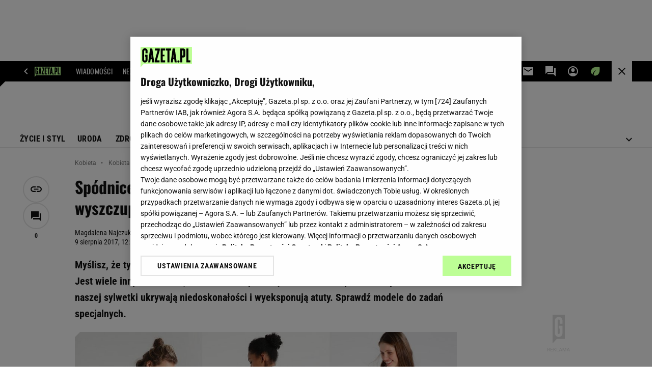

--- FILE ---
content_type: text/html;charset=UTF-8
request_url: https://kobieta.gazeta.pl/kobieta/7,152881,22210409,spodnice-do-zadan-specjalnych-ktore-optycznie-wyszczuplaja.html
body_size: 46130
content:
<!-- GŁÓWNY WZORZEC serviceName: |Kobieta| isNewTaboola: true isOldTaboola: false -->

<!DOCTYPE html>
<html lang="pl">
    <!-- template_root 1.11 -->
    <head>
        <link rel="preconnect" href="https://biv.gazeta.pl" />
        <link rel="preconnect" href="https://cdn.cookielaw.org" />

        <!-- IAB kobieta.gazeta.pl . -->
        <script src="https://biv.gazeta.pl/resources/privacy-consent-manager/gazeta/rodoguard.gazeta.main.iife.js?v=1&t=1761556297916"></script><!-- OneTrust with PCM (Privacy Consent Manager) -->
                <script src="https://cdn.cookielaw.org/scripttemplates/otSDKStub.js" type="text/javascript" charset="UTF-8" data-domain-script="5e85b2f9-53b0-4b66-a9b4-60da101e48ab" data-language="pl"></script>
                <script type="text/javascript">
                    function OptanonWrapper() { }
                </script>
                <!-- Load CCPA Addon -->
                <script src="https://cdn.cookielaw.org/opt-out/otCCPAiab.js" charset="UTF-8" ccpa-opt-out-ids="C0004,STACK42" ccpa-opt-out-geo="CA" ccpa-opt-out-lspa="false"></script>

                <script async src="https://biv.gazeta.pl/resources/privacy-consent-manager/gazeta/gdpr.gazeta.main.iife.js?v=1&t=1764579138884"></script><!-- create unique id for ads measure -->
<script>
    // uuidv4
    function uuidv4() {
        return 'xxxxxxxx-xxxx-4xxx--yxxx-xxxxxxxxxxxx'.replace(/[xy]/g, function(c){
            var r = Math.random() * 16 | 0, v = c == 'x' ? r : (r & 0x3 | 0x8);
            return v.toString(16);
        });
    }
    function readCookie(name) {
        const result = document.cookie.match('(^|;)\\s*' + name + '\\s*=\\s*([^;]+)');
        return result ? result.pop() : '';
    }
    const rodoConsents = readCookie('rodoConsents');
    if (rodoConsents) {
        try {
            window.site_details = JSON.parse(rodoConsents);
        } catch(e) {}
    } else {
        window.site_details = {
            tcf_r: false
        };
    }
    window.site_details = window.site_details || {};
    window.site_details.ppvid = uuidv4();
</script>
<!-- 410411528, [ /tpl/prod/modules/header/rodo/IABConsentBox.jsp ], emptyBean-->
<!-- canonical_start -->
<link rel="canonical" href="https://kobieta.gazeta.pl/kobieta/7,152881,22210409,spodnice-do-zadan-specjalnych-ktore-optycznie-wyszczuplaja.html"/>
<!-- canonical_end -->

<!-- 410411609, [ /tpl/prod/modules/canonical/canonical.jsp ], canonicalModule-->
<!-- group_info v0.1-->
<script type='text/javascript'>
  var gazeta_pl = gazeta_pl || {};
  gazeta_pl.abTestsGroup = 'R';
</script>
<script>
    var contentCategories = ['Shopping'];
    var customCategories = ['Fashion'];
</script>
<!-- contentCategoriesModule 1.1 --><!-- META TITLE AND CHARSET MODULE-->
<title>Spódnice do zadań specjalnych, które optycznie wyszczuplają sylwetkę</title>
<meta charset="UTF-8">
<meta http-equiv="X-UA-Compatible" content="IE=Edge" />
<link rel="shortcut icon" href="/img/gazeta.ico?v=1">
<!-- /META TITLE AND CHARSET MODULE--><!-- hpNotificationsModule -->
<script>
  var gazeta_pl = gazeta_pl || {};
  gazeta_pl.hpNotificationsEnabled = true;
  gazeta_pl.megaOpeningNotification = true;
  gazeta_pl.forYouNotification = true;
  gazeta_pl.hp5Notification = true;
  gazeta_pl.breakingNewsNotification = true;
  </script>
<!-- /hpNotificationsModule -->
<!-- ROBOTS MODULE -->
<meta name="robots" content="noarchive, max-image-preview:large"><!--/ ROBOTS MODULE --><script>
        var gazeta_pl = gazeta_pl || {};
        gazeta_pl.isMobileAppView = false;
    </script>
<!-- Google module -->
<meta name="google-site-verification" content="ndHrHBfBczR9E/e2gPRLuP3N0bLbnkkhZKd/awuYWwQ="/>
<!-- Google Tag Manager --> <script>(function(w,d,s,l,i){w[l]=w[l]||[];w[l].push({'gtm.start': new Date().getTime(),event:'gtm.js'});var f=d.getElementsByTagName(s)[0], j=d.createElement(s),dl=l!='dataLayer'?'&l='+l:'';j.defer=true;j.src= 'https://www.googletagmanager.com/gtm.js?id='+i+dl;f.parentNode.insertBefore(j,f); })(window,document,'script','dataLayer','GTM-WZGWLQ');</script> <!-- End Google Tag Manager --><!--/ Google module --><!-- Description module -->
    <meta name="Description" content="Myślisz, że tylko ołówkowa spódnica może wyszczuplić sylwetkę? Nic bardziej mylnego. Jest wiele innych fasonów, które również potrafią działać cuda. Spódnice dopasowane do naszej sylwetki ukrywają niedoskonałości i wyeksponują atuty. Sprawdź modele do zadań specjalnych. "/>
    <!--/ Description module -->
<!-- font-cls.jsp v2.0 -->
<link rel="preload" as="font" type="font/woff2" crossorigin="anonymous" href="https://static.im-g.pl/css/fonts/roboto-variable-wdth-wght-latin-ext-v1.woff2" fetchpriority="high"/>
<link rel="preload" as="font" type="font/woff2" crossorigin="anonymous" href="https://static.im-g.pl/css/fonts/oswald-variable-wght-latin-ext-v1.woff2" fetchpriority="high"/>
<!-- styles 1.6 webpack- jenkins:  -->
        <link rel="stylesheet" charset="UTF-8" href="https://static.im-g.pl/style-modules/master/webpack/Kobieta/598/pagetype7/style-desk.css?t=1768916979594"/><!-- Keywords module -->
<meta name="Keywords" content="kobieta,kobiecy,moda,uroda,kosmetyk
i,makijaż,makijaz,feminizm,feminist
ki,psychologia,wychowanie,ona,pani,
przepisy,kuchnia,ślub,związki,miłoś
ć,seks,rodzice">
<meta name="news_keywords" content="kobieta,kobiecy,moda,uroda,kosmetyk
i,makijaż,makijaz,feminizm,feminist
ki,psychologia,wychowanie,ona,pani,
przepisy,kuchnia,ślub,związki,miłoś
ć,seks,rodzice">
<!--/ Keywords module -->

<!-- scripts 1.6 webpack- jenkins:  -->
        <script defer src="https://static.im-g.pl/style-modules/master/webpack/Kobieta/598/pagetype7/main.js?t=1768916979594"></script><!-- FACEBOOK MODULE -->
<meta property="og:type" content="article"/>
<meta property="og:url" content="https://kobieta.gazeta.pl/kobieta/7,152881,22210409,spodnice-do-zadan-specjalnych-ktore-optycznie-wyszczuplaja.html"/>
<!-- Title -->
<!-- Title -->
		<meta property="og:title" content="Spódnice do zadań specjalnych, które optycznie wyszczuplają sylwetkę" />
		<meta name="twitter:title" content="Spódnice do zadań specjalnych, które optycznie wyszczuplają sylwetkę" />
		<!-- DESC -->
			<meta property="og:description" content="Myślisz, że tylko ołówkowa spódnica może wyszczuplić sylwetkę? Nic bardziej mylnego. Jest wiele innych fasonów, które również potrafią działać cuda. Spódnice dopasowane do naszej sylwetki ukrywają niedoskonałości i wyeksponują atuty. Sprawdź modele do zadań specjalnych." />
			<meta name="twitter:description" content="Myślisz, że tylko ołówkowa spódnica może wyszczuplić sylwetkę? Nic bardziej mylnego. Jest wiele innych fasonów, które również potrafią działać cuda. Spódnice dopasowane do naszej sylwetki ukrywają niedoskonałości i wyeksponują atuty. Sprawdź modele do zadań specjalnych." />
		<!-- IMAGE -->

	<!-- webp support 0.1 openGraphImage=https://bi.im-g.pl/im/af/2f/15/z22215599IER,Spodnice-wyszczuplajace.jpg isPremium=false isMobileRes=false -->

	<meta property="og:image" content="https://bi.im-g.pl/im/af/2f/15/z22215599IER,Spodnice-wyszczuplajace.jpg" />
	<meta name="twitter:image" content="https://bi.im-g.pl/im/af/2f/15/z22215599IER,Spodnice-wyszczuplajace.jpg" />
	<meta name="twitter:card" content="summary_large_image" />

	<link rel="preload" href="https://bi.im-g.pl/im/af/2f/15/z22215599IH,Spodnice-wyszczuplajace.jpg" as="image">
				<meta property="og:site_name" content="kobieta.gazeta.pl"/>
<meta property="fb:app_id" content="159195584135753"/>
<meta property="og:locale" content="pl_PL" />
<!-- /FACEBOOK MODULE -->

<!-- audience solution-->
<script type="text/plain" class="cmplazyload optanon-category-STACK42-V2STACK42" data-cmp-purpose="2,3,4,5,6,7,8,9,10,11" src="https://atm.api.dmp.nsaudience.pl/atm.js?sourceId=agora" async></script>
    <script type="text/plain" class="cmplazyload optanon-category-STACK42-V2STACK42" data-cmp-purpose="2,3,4,5,6,7,8,9,10,11">
    (function (w, a, c) {
        if (w[a]) { return }
        var s = function () {
            var ar = Array.prototype.slice.call(arguments);
            return new Promise(function (r, e) { s[c].push({ a: ar, c: r, e: e }) });
        }
        s[c] = []
        w[a] = s
    })(window, "__atm", "_calls")
</script>
<!-- /audience solution-->
<!-- Adform ID5 PBI -->
<!-- searchModule -->
<!-- rss start -->
<link rel="alternate" type="application/rss+xml" title="Multi RSS (Kobieta)" href="https://kobieta.gazeta.pl/pub/rss/kobieta.xml">
    <!-- rss end -->

<!--/ searchModule -->
<!-- Gemius module -->
<!-- (C)2000-2018 Gemius SA - gemiusAudience -->
    <script type="text/javascript">
        <!--//--><![CDATA[//><!--
        var pp_gemius_identifier = new String('.KDrQ.frwEB_698waWe5csTV78aB2meJGV4m5fNMn1P.f7/arg=152881');
        
        function gemius_pending(i) { window[i] = window[i] || function() {var x = window[i+'_pdata'] = window[i+'_pdata'] || []; x[x.length]=arguments;};};
        setTimeout(function() {
            gemius_pending('gemius_hit'); gemius_pending('gemius_event'); gemius_pending('pp_gemius_hit'); gemius_pending('pp_gemius_event');
            (function(d,t) {try {var gt=d.createElement(t),s=d.getElementsByTagName(t)[0]; gt.setAttribute('defer','defer'); gt.src="https://gazeta.hit.gemius.pl/xgemius.js"; s.parentNode.insertBefore(gt,s);} catch (e) {}})(document,'script');
        }, 50);
        //--><!]]>
    </script>
    <!--/ Gemius module -->
<meta http-equiv="X-UA-Compatible" content="IE=Edge" />

<script>
    var now = new Date(1768927243700);

window.uniid = window.uniid || {};

    (function () {
    let base, c, cric, params;
    c = document.cookie.split("; ");
    for (let i = 0; i < c.length; i++) {
        let row = c[i].trim();
        if (row.substring(0, 5) === "cric=") {
            cric = row.substring(5).replace(/['"]+/g, '');
            break;
        }
    }
    if (cric) {
        try {
            base = window.atob(cric);
            params = new URLSearchParams("?" + base);
            uniid.pubid = params.get("p");
            uniid.hid = params.get("h");
            uniid.cric_v = params.get("v");

            window.site_details = window.site_details || {};
            window.site_details.cric_v = uniid.cric_v;

        } catch (error) {
            uniid.error = "Cri parsing error: "+error;
        }
    }
    })();

        //<![CDATA[
        var gazeta_pl = gazeta_pl || {};
        gazeta_pl.device = 'NOT_MOBILE';
        gazeta_pl.documentParam = {"root": "/kobieta/"};

        
            gazeta_pl.mobileInfo = {
                "isMobileDevice": false
            };
        
            gazeta_pl.rootSectionId = 48622;
        
        //]]>
    </script>

<!-- Bigdata defer -->
<script defer src="//static.im-g.pl/info/bluewhale/3.0.15/main-min.jsgz"></script>
<!-- DataOcean -->
<script>
    window.DataOcean = window.DataOcean || {};
    window.DataOcean.userEventCache = window.DataOcean.userEventCache || [];
    var sendDataOceanEvent = function(eventId, attributes) {
        var dataOceanEvent = {
        e: eventId,
        a: attributes
        };
        window.DataOcean.userEventCache.push(dataOceanEvent);
    }
</script>
<!--/ DataOcean -->

<!--/ Portal data modules -->

<!-- Web Vitals Metrics -->
<script type="text/plain" class="optanon-category-C0002" src="https://biv.gazeta.pl/resources/web-vitals-metrics/production/web-vitals-metrics.iife.js?timestamp=2026012017" defer></script>
    <!-- scripts 1.6 webpack- jenkins:  -->
        <!-- sslReport module -->
<script>
    if (window.chrome) {
        document.addEventListener("securitypolicyviolation", (event) => {
            if (typeof dataLayer !== "undefined") {
                if (
                    /^http:/.test(event.blockedURI) && // only if blockedURI is http
                    !(event.blockedURI === 'http://'+location.hostname && event.violatedDirective === 'frame-src') &&
                    !(event.blockedURI === 'http://'+location.hostname && event.violatedDirective === 'prefetch-src') &&
                    !/\b\d{1,3}\.\d{1,3}\.\d{1,3}\.\d{1,3}\b/.test(event.blockedURI)) { // only if blockedURI is not IP address
                    var objToPush = {
                        'category': 'Content Security Policy Report',
                        'action': event.violatedDirective + ' | blockedURI: ' + event.blockedURI,
                        'label': event.documentURI,
                        'value': 0,
                        'nonInteraction': true,
                        'event': 'zdarzenie'
                    };
                    dataLayer.push(objToPush);
                }
            }
        });
    }
</script>
<!-- end sslReport module --><!-- Viewport module --><meta name="viewport" content="width=device-width, initial-scale=1.0, minimum-scale=1.0, maximum-scale=1.0, user-scalable=yes">
    <!--/ Viewport module --><!-- metaGemiusAdditionalDataModule -->
<script type="text/javascript">
    var ghmxy_parameters = [
    "type=story",
    "id=22210409",
    "title=Spódnice do zadań specjalnych, które optycznie wyszczuplają sylwetkę",
    "author=Magdalena Najczuk",
    "page=1"
    ];
</script>
<!--/ metaGemiusAdditionalDataModule -->
<!-- 410411578, [ null ], aggregatorModule-->
<!-- banners_info v0.9 activeBanners: true length: true -->

<style id="activePremiumBoard">
        .DFP-premiumBoardReservedPlace{
                  height: 120px;
                }
            </style>

<!-- 410413030, [ /tpl/prod/modules/abc_containers/banners_info.jsp ], bannersInfoController-->
<script>
    (function() {
        var frame = window;
        var cmpFrame;
        var cmpCallbacks = {};
        while (frame) {
            try {
                if (frame.frames['__tcfapiLocator']) {
                    cmpFrame = frame;
                    break;
                }
            } catch (ignore) {}
            if (frame === window.top) {
                break;
            }
            frame = frame.parent;
        }

        function postMessageHandler(event) {
            var msgIsString = typeof event.data === 'string';
            var json = {};

            try {
                if (msgIsString) {
                    json = JSON.parse(event.data);
                } else {
                    json = event.data;
                }
            } catch (ignore) {}

            var payload = json.__tcfapiCall;

            if (payload) {
                window.__tcfapi(
                    payload.command,
                    payload.version,

                    function(retValue, success) {
                        var returnMsg = {
                            __tcfapiReturn: {
                                returnValue: retValue,
                                success: success,
                                callId: payload.callId
                            }
                        };
                        if (msgIsString) {
                            returnMsg = JSON.stringify(returnMsg);
                        }
                        event.source.postMessage(returnMsg, '*');
                    },
                    payload.parameter
                );
            }
        }
        window.addEventListener('message', postMessageHandler, false);
    }());
</script>

<script type="text/javascript">
    var dfpParams = dfpParams || {
        slots: {}
    };
    var googletag = googletag || {};
    googletag.cmd = googletag.cmd || [];
    var putBanDFPInViewObject = putBanDFPInViewObject || function() {}
</script>

<style class="dfp-hide-inactive">
        .adviewDFPBanner:not(.DFP-042-FOOTBOARD, .DFP-019-TOPLAYER, .DFP-019-INTERSTITIAL, .DFP-001-TOPBOARD, .DFP-020-ANCHOR, .DFP-201-PREMIUMBOARD, .activeBan, [id^="DFP-003-RECTANGLE"]) {
            display: none !important;
        }
    </style>

    <link rel="preconnect" href="https://securepubads.g.doubleclick.net" crossorigin>
    <script async src="https://securepubads.g.doubleclick.net/tag/js/gpt.js" class="optanon-category-C0001" type="text/plain"></script>
        <script type="text/javascript">

        if (!window.AG) {
            window.AG = {};
            window.AG.rodoAccepted = -1;
        }

        window.site_details = window.site_details || {};
        window.site_details.ppvjsp = 23;
        dfpParams.prefix = '/75224259/AGORA-IN/Kobieta';
        dfpParams.jsp = 23;
        dfpParams.dir = 'kobieta';
        dfpParams.dx = '152881';
        dfpParams.ppvid = window.site_details.ppvid || '';
        dfpParams.slots = dfpParams.slots || {};
        dfpParams.video = dfpParams.video || {};

        
            dfpParams.slots['042-FOOTBOARD'] = { id: '042-FOOTBOARD', url: "fif.htm?adUnit=/75224259/AGORA-IN/Kobieta/042-FOOTBOARD&adUnitCode=042-FOOTBOARD&adUnitSize=[[728,90],[750,100],[750,200],[750,300],[940,300],[970,250]]&article_id=22210409&dx=152881&dir=kobieta&jsp=23", sizes: [[728,90],[750,100],[750,200],[750,300],[940,300],[970,250]], autoLoad: true, autoLoadMargin: 100, outOfPage: false, adUnit: '/75224259/AGORA-IN/Kobieta/042-FOOTBOARD' };
        
            dfpParams.slots['019-TOPLAYER'] = { id: '019-TOPLAYER', url: "fif.htm?adUnit=/75224259/AGORA-IN/Kobieta/019-TOPLAYER&adUnitCode=019-TOPLAYER&adUnitSize=[]&article_id=22210409&dx=152881&dir=kobieta&jsp=23", sizes: [], autoLoad: false, autoLoadMargin: 200, outOfPage: true, adUnit: '/75224259/AGORA-IN/Kobieta/019-TOPLAYER' };
        
            dfpParams.slots['019-INTERSTITIAL'] = { id: '019-INTERSTITIAL', url: "fif.htm?adUnit=/75224259/AGORA-IN/Kobieta/019-INTERSTITIAL&adUnitCode=019-INTERSTITIAL&adUnitSize=[]&article_id=22210409&dx=152881&dir=kobieta&jsp=23", sizes: [], autoLoad: false, autoLoadMargin: 0, outOfPage: true, adUnit: '/75224259/AGORA-IN/Kobieta/019-INTERSTITIAL' };
        
            dfpParams.slots['001-TOPBOARD'] = { id: '001-TOPBOARD', url: "fif.htm?adUnit=/75224259/AGORA-IN/Kobieta/001-TOPBOARD&adUnitCode=001-TOPBOARD&adUnitSize=[[728,90],[750,100],[750,200],[750,300],[940,300],[970,250],[1170,300]]&article_id=22210409&dx=152881&dir=kobieta&jsp=23", sizes: [[728,90],[750,100],[750,200],[750,300],[940,300],[970,250],[1170,300]], autoLoad: false, autoLoadMargin: 200, outOfPage: false, adUnit: '/75224259/AGORA-IN/Kobieta/001-TOPBOARD' };
        
            dfpParams.slots['020-ANCHOR'] = { id: '020-ANCHOR', url: "fif.htm?adUnit=/75224259/AGORA-IN/Kobieta/020-ANCHOR&adUnitCode=020-ANCHOR&adUnitSize=[[728,90]]&article_id=22210409&dx=152881&dir=kobieta&jsp=23", sizes: [[728,90]], autoLoad: false, autoLoadMargin: 0, outOfPage: true, adUnit: '/75224259/AGORA-IN/Kobieta/020-ANCHOR' };
        
            dfpParams.slots['201-PREMIUMBOARD'] = { id: '201-PREMIUMBOARD', url: "fif.htm?adUnit=/75224259/AGORA-IN/Kobieta/201-PREMIUMBOARD&adUnitCode=201-PREMIUMBOARD&adUnitSize=[[1,1]]&article_id=22210409&dx=152881&dir=kobieta&jsp=23", sizes: [[1,1]], autoLoad: false, autoLoadMargin: 0, outOfPage: false, adUnit: '/75224259/AGORA-IN/Kobieta/201-PREMIUMBOARD' };
        

        // slots:HB_SLOTS
        

// PREBID CORE ADUNITS 20250115
const adUnitsConfiguration = [{
        // kobieta.gazeta.pl_001-TOPBOARD 
        code: '001-TOPBOARD',
		prebidMargin: 400,
		testPrebidMargin: { 
			  percentOfChoice: 2,
			  start: 100,
			  end: 1400,
			  step: 100
		},
        mediaTypes: {
            banner: {
                sizes: [[970, 250], [750, 300], [750, 200], [750, 100], [728, 90], [940, 300], [1170, 300]]
            }
        },
        bids: [
            // { disabled: true, bidder: 'appnexus', params: { placementId: '21607705' }},
            { bidder: 'adf', params: { mid: '956329' }},
            { bidder: 'adfSig', params: { mid: '2032397' }},
            // { disabled: true, bidder: 'sspBC', params: { siteId: '238090', id: '800' }},
            // { disabled: true, bidder: 'smartadserver', params: { currency: 'USD', domain: '//prg.smartadserver.com',  siteId:  '173809', pageId: '1335493', formatId: '101284' }},
            // { disabled: true, bidder: 'ix', params: { siteId: '1062510' }},
            { bidder: 'rtbhouse', params: { region: 'prebid-eu', publisherId: 'da39a3ee5e6b4b0d' }},
            { bidder: 'criteo', params: { networkId: 3400, publisherSubId: 'Kobieta_001-TOPBOARD' }},
            // { disabled: true, bidder: 'triplelift', params: { inventoryCode: 'Next_011-Midboard' }},
            // { disabled: true, bidder: 'visx', params: { uid: '921753' }},
            // { disabled: true, bidder: 'connectad', params: { networkId: '10047', siteId: '1081020' }},
            // { disabled: true, bidder: 'teads', params: { placementId: 210562, pageId: 195079 }},
            // { disabled: true, bidder: 'rubicon', params: { accountId: '26046', siteId: '514840', zoneId: '3092734' }}
        ]
        },{
        // kobieta.gazeta.pl_011-MIDBOARD
        code: '011-MIDBOARD',
		prebidMargin: 1150,
		testPrebidMargin: { 
			  percentOfChoice: 2,
			  start: 1150,
			  end: 1400,
			  step: 50
		},
        mediaTypes: {
            banner: {
                sizes: [[750,300],[750,200],[750,100],[728,90],[336,280],[300,250]]
            },
			native: {
				title: { required: true, len: 80 },
				body: { required: false },
				image: { required: true, sizes: [[300, 210], [300,150], [140,100]] },
				sponsoredBy: { required: false },
				icon: { required: false }
			}
        },
		ortb2Imp: {
			ext: {
				data: {
					"kw": "screening",
				}
			}
		},
        bids: [
            { bidder: 'appnexus', params: { placementId: '21607709' }},
            { bidder: 'adf', params: { mid: '1041074' }},
            { bidder: 'adfSig', params: { mid: '2032400' }},
			{ bidder: 'sspBC', params: { siteId: '238098', id: '800' }},
            { bidder: 'smartadserver', params: { currency: 'USD', domain: '//prg.smartadserver.com',  siteId:  '173809', pageId: '1335500', formatId: '101284' }},
            { bidder: 'ix', params: { siteId: '1062490' }},
            { bidder: 'rtbhouse', params: { region: 'prebid-eu', publisherId: 'da39a3ee5e6b4b0d' }},
            { bidder: 'criteo', params: { networkId: 3400, publisherSubId: 'Kobieta_001-TOPBOARD' }},
            // { disabled: true, bidder: 'triplelift', params: { inventoryCode: 'Kobieta_011-Midboard' }},
			{ bidder: 'visx', params: { uid: '921737' }},
            { bidder: 'connectad', params: { networkId: '10047', siteId: '1080993' }},
            { bidder: 'teads', params: { placementId: 210624, pageId: 195132 }},
            { bidder: 'richaudience', params: { pid: '3QRVXEOBFr', supplyType: 'site' }},
			{ bidder: 'rubicon', params: { accountId: '26046', siteId: '514840', zoneId: '3092168' }}]
        },{
        // kobieta.gazeta.pl_003-RECTANGLE
        code: '003-RECTANGLE',
        prebidMargin: 950,
		testPrebidMargin: { 
			  percentOfChoice: 5,
			  start: 850,
			  end: 1150,
			  step: 50
		},
        mediaTypes: {
            banner: {
                sizes: [[300, 600], [240, 400], [160, 600], [120, 600], [300, 250]]
            },
			native: {
				title: { required: true, len: 80 },
				body: { required: false },
				image: { required: true, sizes: [[300, 210], [300,150], [140,100]] },
				sponsoredBy: { required: false },
				icon: { required: false }
			}
        },
        bids: [
            { bidder: 'appnexus', params: { placementId: '20921655' }},
            { bidder: 'adf', params: { mid: '956331' }},
            { bidder: 'adfSig', params: { mid: '2032402' }},
			{ bidder: 'sspBC', params: { siteId: '238098', id: '801' }},
            { bidder: 'smartadserver', params: { currency: 'USD', domain: '//prg.smartadserver.com',  siteId:  '173809', pageId: '1335500', formatId: '96749' }},
            { bidder: 'ix', params: { siteId: '1062491' }},
            { bidder: 'rtbhouse', params: { region: 'prebid-eu', publisherId: 'da39a3ee5e6b4b0d' }},
            { bidder: 'criteo', params: { networkId: 3400, publisherSubId: 'Kobieta_003-RECTANGLE' }},
            { bidder: 'connectad', params: { networkId: '10047', siteId: '1080991' }},
			{ bidder: 'visx', params: { uid: '921735' }},
            { bidder: 'teads', params: { placementId: 210626, pageId: 195133 }},
            { bidder: 'richaudience', params: { pid: 'gOBzancN3f', supplyType: 'site' }},
			{ bidder: 'rubicon', params: { accountId: '26046', siteId: '514840', zoneId: '3091616' }}]
        },{
        // kobieta.gazeta.pl_007-CONTENTBOARD
        code: '007-CONTENTBOARD',
		prebidMargin: 800,
		testPrebidMargin: { 
			  percentOfChoice: 5,
			  start: 700,
			  end: 900,
			  step: 50
		},
        mediaTypes: {
            banner: {
                sizes: [[750, 300], [750, 200], [750, 100], [336, 280], [300, 250], [240, 400], [320, 250]]
            },
			native: {
				title: { required: true, len: 80 },
				body: { required: false },
				image: { required: true, sizes: [[300, 210], [300,150], [140,100]] },
				sponsoredBy: { required: false },
				icon: { required: false }
			}
        },
        bids: [
            { bidder: 'appnexus', params: { placementId: '20921656' }},
            { bidder: 'adf', params: { mid: '956330' }},
            { bidder: 'adfSig', params: { mid: '2032401' }},
			// { disabled: true, bidder: 'caroda', params: { ctok: '010af4540103704a' }},
			{ bidder: 'sspBC', params: { siteId: '238098', id: '802' }},
            { bidder: 'smartadserver', params: { currency: 'USD', domain: '//prg.smartadserver.com',  siteId:  '173809', pageId: '1335500', formatId: '96750' }},
            { bidder: 'ix', params: { siteId: '1062492' }},
            { bidder: 'rtbhouse', params: { region: 'prebid-eu', publisherId: 'da39a3ee5e6b4b0d' }},
            { bidder: 'criteo', params: { networkId: 3400, publisherSubId: 'Kobieta_007-CONTENTBOARD' }},
            { bidder: 'connectad', params: { networkId: '10047', siteId: '1080992' }},
			{ bidder: 'visx', params: { uid: '921736' }},
			{ bidder: 'teads', params: { placementId: 210627, pageId: 195133 }},
            { bidder: 'richaudience', params: { pid: 'uuBPNtLc1A', supplyType: 'site' }},
			{ bidder: 'rubicon', params: { accountId: '26046', siteId: '514840', zoneId: '3092170' }}]
        },{
        // kobieta.gazeta.pl_035-RECTANGLE-BTF
        code: '035-RECTANGLE-BTF',
		prebidMargin: 1000,
		testPrebidMargin: { 
			  percentOfChoice: 5,
			  start: 1000,
			  end: 2000,
			  step: 100
		},
        mediaTypes: {
            banner: {
                sizes: [[300, 250]]
            },
			native: {
				title: { required: true, len: 80 },
				body: { required: false },
				image: { required: true, sizes: [[300, 210], [300,150], [140,100]] },
				sponsoredBy: { required: false },
				icon: { required: false }
			}
        },
        bids: [
            { bidder: 'appnexus', params: { placementId: '21607737' }},
            { bidder: 'adf', params: { mid: '1041158' }},
            { bidder: 'adfSig', params: { mid: '2032403' }},
			{ bidder: 'sspBC', params: { siteId: '238098', id: '803' }},
            { bidder: 'smartadserver', params: { currency: 'USD', domain: '//prg.smartadserver.com',  siteId:  '173809', pageId: '1335500', formatId: '101285' }},
            { bidder: 'ix', params: { siteId: '1062493' }},
            { bidder: 'rtbhouse', params: { region: 'prebid-eu', publisherId: 'da39a3ee5e6b4b0d' }},
            { bidder: 'criteo', params: { networkId: 3400, publisherSubId: 'Kobieta_035-RECTANGLE-BTF' }},
            { bidder: 'connectad', params: { networkId: '10047', siteId: '1080995' }},
            // { disabled: true, bidder: 'triplelift', params: { inventoryCode: 'Kobieta_035-RECTANGLE-BTF' }},
            { bidder: 'teads', params: { placementId: 210623, pageId: 195131 }},
            { bidder: 'richaudience', params: { pid: 'e1vS1fqTE7', supplyType: 'site' }},
			{ bidder: 'rubicon', params: { accountId: '26046', siteId: '514840', zoneId: '3092172' }}]
        },{
        // kobieta.gazeta.pl_067-RECTANGLE-BTF
        code: '067-RECTANGLE-BTF',
		prebidMargin: 1500,
		testPrebidMargin: { 
			  percentOfChoice: 5,
			  start: 1400,
			  end: 1900,
			  step: 100
		},
        mediaTypes: {
            banner: {
                sizes: [[300, 250]]
            },
			native: {
				title: { required: true, len: 80 },
				body: { required: false },
				image: { required: true, sizes: [[300, 210], [300,150], [140,100]] },
				sponsoredBy: { required: false },
				icon: { required: false }
			}
        },
        bids: [
            { bidder: 'appnexus', params: { placementId: '21607767' }},
            { bidder: 'adf', params: { mid: '1041203' }},
            { bidder: 'adfSig', params: { mid: '2032404' }},
			{ bidder: 'sspBC', params: { siteId: '238098', id: '804' }},
            { bidder: 'smartadserver', params: { currency: 'USD', domain: '//prg.smartadserver.com',  siteId:  '173809', pageId: '1335500', formatId: '101286' }},
            { bidder: 'ix', params: { siteId: '1062494' }},
            { bidder: 'rtbhouse', params: { region: 'prebid-eu', publisherId: 'da39a3ee5e6b4b0d' }},
            { bidder: 'criteo', params: { networkId: 3400, publisherSubId: 'Kobieta_067-RECTANGLE-BTF' }},
            { bidder: 'connectad', params: { networkId: '10047', siteId: '1080997' }},
            // { disabled: true, bidder: 'triplelift', params: { inventoryCode: 'Kobieta_067-RECTANGLE-BTF' }},
            { bidder: 'teads', params: { placementId: 210622, pageId: 195130 }},
            { bidder: 'richaudience', params: { pid: 'Ax94F30OuJ', supplyType: 'site' }},
			{ bidder: 'rubicon', params: { accountId: '26046', siteId: '514840', zoneId: '3092174' }}]
        },{
        // kobieta.gazeta.pl_042-FOOTBOARD
        code: '042-FOOTBOARD',
		prebidMargin: 1600,
		testPrebidMargin: { 
			  percentOfChoice: 5,
			  start: 800,
			  end: 1700,
			  step: 100
		},
        mediaTypes: {
            banner: {
                sizes: [[728,90],[750,100],[750,200],[750,300],[940,300],[970,250]]
            },
			native: {
				title: { required: true, len: 80 },
				body: { required: false },
				image: { required: true, sizes: [[300, 210], [300,150], [140,100]] },
				sponsoredBy: { required: false },
				icon: { required: false }
			}
        },
        bids: [
            { bidder: 'appnexus', params: { placementId: '21607791' }},
            { bidder: 'adf', params: { mid: '1041229' }},
            { bidder: 'adfSig', params: { mid: '2032398' }},
			{ bidder: 'sspBC', params: { siteId: '238098', id: '805' }},
            { bidder: 'smartadserver', params: { currency: 'USD', domain: '//prg.smartadserver.com',  siteId:  '173809', pageId: '1335500', formatId: '101287' }},
            { bidder: 'ix', params: { siteId: '1062495' }},
            { bidder: 'rtbhouse', params: { region: 'prebid-eu', publisherId: 'da39a3ee5e6b4b0d' }},
            { bidder: 'criteo', params: { networkId: 3400, publisherSubId: 'Kobieta_042-FOOTBOARD' }},
            // { disabled: true, bidder: 'triplelift', params: { inventoryCode: 'Kobieta_042-FOOTBOARD' }},
            { bidder: 'connectad', params: { networkId: '10047', siteId: '1080996' }},
            { bidder: 'teads', params: { placementId: 210621, pageId: 195129 }},
            { bidder: 'richaudience', params: { pid: 'uFpwuBpgIz', supplyType: 'site' }},
			{ bidder: 'rubicon', params: { accountId: '26046', siteId: '514840', zoneId: '3092174' }}]
        },{
        // video_090-PREROLL
        code: dfpParams.prefix,
        mediaTypes: {
			video: { playerSize: [[640, 480], [640, 360]], context: 'instream' }
        },
        bids: [
            { bidder: 'adf', params: { mid: '981341' }},
            { bidder: 'adfSig', params: { mid: '2032408' }},
			{ bidder: 'appnexus', params: { placementId: '21937053' }},
			{ bidder: 'sspBC', params: { siteId: '238098', id: '150' }},
		 	{ bidder: 'smartadserver', params: { currency: 'USD', domain: '//prg.smartadserver.com',  siteId:  '173809', pageId: '1610736', formatId: '68950', video: {protocol: 8} }},
			{ bidder: 'ix', params: { size: [640,480], siteId: '1062499', video: {mimes: ['video/mp4', 'video/webm'], minduration: 0, maxduration: 30, protocols: [6, 8]} }},
            { bidder: 'richaudience', params: { pid: 'QDA2Ej2o7L', supplyType: 'site' }},
			{ bidder: 'visx', params: { uid: '932138' }}
        ]
}];


window.adUnitsConfiguration = adUnitsConfiguration;

// marginAutoLoadTest 20220905
window.marginAutoLoadTest = [
    {
        slotName: '035-RECTANGLE-BTF',
        testMargins: [0, 25, 50, 75, 100, 125, 150, 300, 400],
        testGroup: 5
    },
    {
        slotName: '007-CONTENTBOARD',
        testMargins: [200, 350, 375, 400, 425],
        testGroup: 5
    },
    {
        slotName: '042-FOOTBOARD',
        testMargins: [100, 150, 200, 250],
        testGroup: 5
    },
    {
        slotName: '067-RECTANGLE-BTF',
        testMargins: [50, 100, 200],
        testGroup: 5
    },
    {
        slotName: '011-MIDBOARD',
        testMargins: [100, 150, 200, 250, 300, 400],
        testGroup: 5
    },
];
window.disablePBLoad = true;
<!-- /* eslint-disable-line */ --></script><script type='text/plain' class="optanon-category-C0001">
  const qwID = (()=>{
      const h = (e)=>{return dfpParams.prefix.includes(e);};
      let o;
      if(h('AGORA-IN/Moto')) o = '744f7067-d953-4837-9026-423cd92e1be2';
      else if(h('AGORA-IN/Plotek')) o = '3da74137-30aa-452e-9127-977244f2da42';
      else if(h('AGORA-IN/Next')) o = 'a001f0fe-e209-4f74-8024-718d0ad85397';
      else if(h('AGORA-IN/Podroze')) o = '42fdd8b2-2d2d-4c51-885f-e530bd5676ab';
      else if(h('AGORA-IN/Kobieta')) o = 'bf659dc8-ae56-442b-86a1-505c8195d475';
      else if(h('AGORA-IN/Groszki')) o = '176f5e03-c0cf-4b6a-b15d-d7759385af53';  
      else if(h('AGORA-IN/G')) o = '863cdd06-aa06-482c-a5e4-5f512960cf92';
      else if(h('AGORA-IN/Forum')) o = 'fc5c27b3-541d-4357-a193-95e977a9694b';
      else if(h('AGORA-IN/Edziecko')) o = '085ced14-0601-4947-b1ee-fcd342cfb4ea';
      else if(h('AGORA-IN/S-SPORT')) o = 'b9782829-775e-4a4e-800f-eb94e6184609';
      else if(h('AGORA-IN/Wiadomosci')) o = '701d18d0-0b98-4e7b-b90e-bca257bf7986';
      else if(h('AGORA-IN/Haps')) o = 'c7f804f7-758e-4871-bfb6-6a39cd7f89ae';
      else if(h('AGORA-IN/Kultura')) o = 'c9343410-1128-4e86-9c9d-fd68b24c94b1';
      else if(h('AGORA-IN/Weekend')) o = '85f3a846-a643-4484-bf8f-7ba426b5a6af';  
      else if(h('AGORA-IN/Avanti24')) o = 'ac449a99-494b-4d65-9e66-13d0d6b4b976';
      else if(h('AGORA-IN/CzteryKaty')) o = '9d3c5a9c-8b4f-4f40-8d7f-a70cba1dc7f7';  
      else if(h('AGORA-IN/Buzz')) o = '25f4af90-2669-4168-b15a-b9d1885932d5';    
      else if(h('AGORA-IN/MetroWarszawa')) o = '81cf40ac-8227-4fa4-beca-fcc65c0380cd';     
      else if(h('AGORA-IN/Zdrowie')) o = 'bab1a3c5-bb42-4fe4-a679-7b0e5c67ac21'; 
      else o = '';
      return o;
  })();
    window.ybConfiguration = window.ybConfiguration || {};
    window.ybConfiguration = Object.assign({}, window.ybConfiguration, { integrationMethod: 'open_tag' });
    (function (y, i, e, L, D) {
        y.Yieldbird = y.Yieldbird || {};
        y.Yieldbird.cmd = y.Yieldbird.cmd || [];
        i.cmd.push(function () { i.pubads().disableInitialLoad(); });
        L = e.createElement('script');
        L.async = true;
        L.src = `https://cdn.qwtag.com/${qwID}/qw.js`;
        D = e.getElementsByTagName('script')[0];
        (D.parentNode || e.head).insertBefore(L, D);
    })(window, window.googletag, document);
;(()=>{
let isPB = window.dfpParams.slots['201-PREMIUMBOARD']||window.dfpParams.slots['201-PREMIUMBOARD-MOBI'];
if(!isPB){
	console.log('NO PB');
	//document.getElementById('activePremiumBoard')?.remove();
}
})();
        // slots:HEADER_START_20
        </script>

    <script>
                !function(e){"object"==typeof exports&&"undefined"!=typeof module?module.exports=e():"function"==typeof define&&define.amd?define([],e):("undefined"!=typeof window?window:"undefined"!=typeof global?global:"undefined"!=typeof self?self:this).AdviewAdsTag=e()}(function(){return function o(i,r,a){function d(t,e){if(!r[t]){if(!i[t]){var n="function"==typeof require&&require;if(!e&&n)return n(t,!0);if(s)return s(t,!0);throw(n=new Error("Cannot find module '"+t+"'")).code="MODULE_NOT_FOUND",n}n=r[t]={exports:{}},i[t][0].call(n.exports,function(e){return d(i[t][1][e]||e)},n,n.exports,o,i,r,a)}return r[t].exports}for(var s="function"==typeof require&&require,e=0;e<a.length;e++)d(a[e]);return d}({1:[function(e,t,n){"use strict";Object.defineProperty(n,"__esModule",{value:!0});const o={ab:()=>.1<=Math.random()?"b":"a"+Math.floor(10*Math.random()),dc:()=>o.dool?"d":"c"+Math.floor(20*Math.random()),dool:.1<=Math.random(),ff:String(Math.round(Math.random()))};n.default=o},{}],2:[function(e,t,n){"use strict";Object.defineProperty(n,"__esModule",{value:!0});n.default=e=>{const t=window.document["body"];window.screeningADFP=!0;var n="011-MIDBOARD"==e?"midboard":"topboard";const o=document.querySelector("011-MIDBOARD"==e?'[id^="adsMidboardDivId_"]':"#adUnit-001-TOPBOARD");if(o){o.style.cssText="background: transparent !important",o.classList.add("screeningADFP_"+n),t.classList.add("screeningADFP_"+n);const i=document.querySelector(".index_body");i&&(i.style.width="fit-content",i.style.margin="0 auto","midboard"==n&&(i.style.cssText="background: transparent !important"))}}},{}],3:[function(e,t,n){"use strict";Object.defineProperty(n,"__esModule",{value:!0});n.default=["001-TOPBOARD","011-MIDBOARD","011-MIDBOARD-MOBI","003-RECTANGLE","003-RECTANGLE-NP","000-MAINBOARD","042-FOOTBOARD","087-ADBOARD-A","071-WINIETA","004-PAYPER","007-CONTENTBOARD","021-IMK","059-BUTTON","078-STYLBOARD","044-BIZBOARD","035-RECTANGLE-BTF","067-RECTANGLE-BTF","101-TOPBOARD-MOBI","104-RECTANGLE-MOBI","107-MAINBOARD-MOBI","150-BIZBOARD-MOBI","151-FUNBOARD-MOBI","152-STYLBOARD-MOBI","153-MOTOBOARD-MOBI","150-ADBOARD-A-MOBI","150-ADBOARD-B-MOBI","150-ADBOARD-C-MOBI","150-ADBOARD-D-MOBI","150-ADBOARD-F-MOBI","108-FOOTBOARD-MOBI","000-SPORTBOARD","076-MAINBUTTON","111-BIZBUTTON","076-MAINBUTTON","116-SPORTBUTTON","000-MAINBOX","099-BOMBKA-MOBI","099-BOMBKA","091-RELATED","091-RELATED-MOBI","011-MIDBOARD-1","011-MIDBOARD-2","011-MIDBOARD-3","011-MIDBOARD-4","011-MIDBOARD-5","011-MIDBOARD-6","011-MIDBOARD-7","011-MIDBOARD-8","011-MIDBOARD-9","011-MIDBOARD-1-MOBI","011-MIDBOARD-2-MOBI","011-MIDBOARD-3-MOBI","011-MIDBOARD-4-MOBI","011-MIDBOARD-5-MOBI","011-MIDBOARD-6-MOBI","011-MIDBOARD-7-MOBI","011-MIDBOARD-8-MOBI","011-MIDBOARD-9-MOBI","011-MIDBOARD-10","011-MIDBOARD-11","011-MIDBOARD-12","011-MIDBOARD-13","011-MIDBOARD-14","011-MIDBOARD-15","011-MIDBOARD-16","011-MIDBOARD-17","011-MIDBOARD-18","011-MIDBOARD-19","011-MIDBOARD-10-MOBI","011-MIDBOARD-11-MOBI","011-MIDBOARD-12-MOBI","011-MIDBOARD-13-MOBI","011-MIDBOARD-14-MOBI","011-MIDBOARD-15-MOBI","011-MIDBOARD-16-MOBI","011-MIDBOARD-17-MOBI","011-MIDBOARD-18-MOBI","011-MIDBOARD-19-MOBI","011-MIDBOARD-20","011-MIDBOARD-21","011-MIDBOARD-22","011-MIDBOARD-23","011-MIDBOARD-24","011-MIDBOARD-25","011-MIDBOARD-26","011-MIDBOARD-27","011-MIDBOARD-28","011-MIDBOARD-29","011-MIDBOARD-20-MOBI","011-MIDBOARD-21-MOBI","011-MIDBOARD-22-MOBI","011-MIDBOARD-23-MOBI","011-MIDBOARD-24-MOBI","011-MIDBOARD-25-MOBI","011-MIDBOARD-26-MOBI","011-MIDBOARD-27-MOBI","011-MIDBOARD-28-MOBI","011-MIDBOARD-29-MOBI","056-NAVIBOARD","056-NAVIBOARD-MOBI"]},{}],4:[function(e,t,n){"use strict";Object.defineProperty(n,"__esModule",{value:!0}),n.default={get:e=>("; "+document.cookie).split(`; ${e}=`).pop().split(";").shift(),set:(e,t)=>{var n="https:"==window.location.protocol,o=(new Date).getFullYear()+1;window.document.cookie=e+`=${t}; expires=Fri, 19 Jun ${o} 20:47:11 UTC; path=/`+(n?";Secure;SameSite=None":"")}}},{}],5:[function(e,t,n){"use strict";Object.defineProperty(n,"__esModule",{value:!0});n.default=e=>{const t=window.AdviewAdsTag||window.adviewSPA;var n,o,i,r,a=String(e.slot.getAdUnitPath().split("/").pop());((e,t)=>{e={active:!e.isEmpty,slot:t,height:e.size?e.size[1]:"fluid",width:e.size?e.size[0]:"fluid",divId:e.slot.getSlotElementId()},e=new CustomEvent("adviewDfpSlotRenderEnd",{detail:e});window.document.dispatchEvent(e)})(e,a),e.isEmpty||(o=(n="gazeta.pl_YBrecovery"===a)?(e=>{const t=document.getElementById(e).parentElement;return t&&t.classList.contains("yb_recovery")?t:null})(e.slot.getSlotElementId()):((e,t)=>{const n=window.AdviewAdsTag||window.adviewSPA;e=n.putBanSlotsOnSite.includes(e)||window.adviewSPA?e:"adUnit-"+t,t=window.document.querySelector("#"+e);return t||console.warn(`AdsContainer (${e}) not exists`),t})(e.slot.getSlotElementId(),a))&&(i=((e,t)=>{let n=e.size[0];return 1!=n||(t=t.querySelector("iframe"))&&(n=t.width),n})(e,o),r=i,(e=o).classList.add("activeBan"),e.classList.add("adviewDFPBanner"),r&&(e.style.marginLeft="auto",e.style.marginRight="auto",10<parseInt(r)&&(e.style.minWidth=r+"px",e.style.maxWidth=r+"px")),(t.arrayLabels.includes(a)||n)&&((e,t)=>{let n=e.querySelector(".banLabel");n||(n=document.createElement("span"),n.className="banLabel",n.innerHTML="REKLAMA",e.insertBefore(n,e.children[0])),n.style.display="block",n.style.textAlign="center",n.style.width="100%",t&&(n.style.maxWidth=t+"px",n.style.marginLeft="auto",n.style.marginRight="auto")})(o,i))}},{}],6:[function(e,t,n){"use strict";var o=this&&this.__importDefault||function(e){return e&&e.__esModule?e:{default:e}};Object.defineProperty(n,"__esModule",{value:!0}),n.putBanSlotsOnSite=n.autoLoadSlot=n.arrayLabels=n.DFPTargeting=n.kwTargeting=n.adUnitClone=n.videoUrlParams=n._YB=n.slotRenderEnded=void 0;var i=o(e(5));n.slotRenderEnded=i.default;var r=o(e(10));const a=o(e(11));i=o(e(1));n._YB=i.default;i=o(e(3));n.arrayLabels=i.default;i=o(e(8));n.videoUrlParams=i.default;e=o(e(7));n.kwTargeting=[];n.DFPTargeting=[];const d=[];n.autoLoadSlot=d;const s=[];n.putBanSlotsOnSite=[],window.putBanDFPInViewObject=a.default,window.putBanDFP=r.default,window.addEventListener("message",e.default),window.document.addEventListener("DOMContentLoaded",()=>{d.forEach(e=>{var{id:t,sizes:n,autoLoadMargin:e}=window.dfpParams.slots[e];-1==s.indexOf(t)&&((0,a.default)({slot:t,divId:"adUnit-"+t,margin:e,unitSize:n}),s.push(t))})});n.adUnitClone=e=>(console.warn("Function adUnitClone has been deprecated and should be no longer used!"),e)},{1:1,10:10,11:11,3:3,5:5,7:7,8:8}],7:[function(e,t,n){"use strict";var o=this&&this.__importDefault||function(e){return e&&e.__esModule?e:{default:e}};Object.defineProperty(n,"__esModule",{value:!0});const i=o(e(4)),r=e=>{"string"==typeof e.data&&-1!=e.data.indexOf("Adview MCGP:")&&("Adview MCGP: third party is not supported"==e.data?i.default.set("AdviewMCGP","first"):i.default.set("AdviewMCGP","third"),window.removeEventListener("message",r,!1))};n.default=r},{4:4}],8:[function(e,t,n){"use strict";var o=this&&this.__importDefault||function(e){return e&&e.__esModule?e:{default:e}};Object.defineProperty(n,"__esModule",{value:!0});const i=o(e(1));n.default=()=>{const e=window.AdviewAdsTag.DFPTargeting;let n="",o="%2C[tryb_audio]";return e.forEach(e=>{var t=e.split("|");-1!=e.indexOf("kw")&&-1==o.indexOf(t[1])?o+="%2C"+t[1]:n+=`%26${t[0]}%3D`+t[1]}),n+="%26yb_ab%3D"+i.default.ab(),n+="%26yb_ff%3D"+i.default.ff,window.contentCategories&&window.contentCategories.length&&(window.contentCategories=window.contentCategories.map(e=>e.replace("&","%2526")),n+="%26contentCategories%3D"+window.contentCategories.join("%2C")),window.customCategories&&window.customCategories.length&&(window.customCategories=window.customCategories.map(e=>e.replace("&","%2526")),n+="%26customCategories%3D"+window.customCategories.join("%2C")),window.activeSubscription&&(n+="%26subscription%3Dtrue"),o+n}},{1:1}],9:[function(e,t,n){"use strict";Object.defineProperty(n,"__esModule",{value:!0}),n.prebidMarginGenerator=void 0;n.prebidMarginGenerator=t=>{if(t){let e=0;var{start:n,end:o,step:i,percentOfChoice:r}=t.testPrebidMargin,a=t.prebidMargin,t=100*Math.random();return e=r<t?a:((e,t,n)=>{e=Array(Math.ceil((t-e)/n)+1).fill(e).map((e,t)=>e+t*n);return e[Math.floor(Math.random()*e.length)]})(n,o,i),e}}},{}],10:[function(e,t,n){"use strict";var o=this&&this.__importDefault||function(e){return e&&e.__esModule?e:{default:e}};Object.defineProperty(n,"__esModule",{value:!0});e=o(e(1));const f=window._YB||e.default;n.default=(s,l,e,u)=>{let c=["fif"];if(s){const n="string"==typeof s?s:s.slot,o=window["slotsFif"];let e=1;if(null!==o&&void 0!==o&&o.length){var t=o.find(e=>e.slotName===n);t&&(e=t.slotNumber+1);t={slotName:n,slotNumber:e};const i=o.filter(e=>e.slotName!==n);i.push(t),window.slotsFif=i}else window.slotsFif=[{slotName:n,slotNumber:e}];c.push("fif"+e)}if(u)if(Array.isArray(u))u.forEach(e=>c.push(e.trim()));else if("string"==typeof u){const r=u.split(",");r.forEach(e=>c.push(e.trim()))}if(c=c.filter((e,t)=>c.indexOf(e)==t),s&&"string"==typeof s){t=window.dfpParams.slots[s];if(!t)return console.warn(`dfpParams slot: ${s} not exists`);if(document.querySelector("#"+l)){const{adUnit:D,sizes:a}=t,O=e||a;googletag.cmd.push(()=>{var e=null!==(e=window.pbjs)&&void 0!==e&&e.getAdserverTargeting?window.pbjs.getAdserverTargeting():null,t=e&&(null===(t=e[l])||void 0===t?void 0:t.hb_adid)||"",n=e&&(null===(n=e[l])||void 0===n?void 0:n.hb_bidder)||"",o=e&&(null===(o=e[l])||void 0===o?void 0:o.hb_pb)||"",i=e&&(null===(i=e[l])||void 0===i?void 0:i.hb_size)||"",r=e&&(null===(r=e[l])||void 0===r?void 0:r.hb_format)||"",e=e&&(null===(a=e[l])||void 0===a?void 0:a.hb_source)||"",a=u||"";const d=googletag.defineSlot(D,O,l).setTargeting("pos",s).setTargeting("yb_ab",f.ab()).setTargeting("yb_dc",f.dc()).setTargeting("hb_adid",t).setTargeting("hb_bidder",n).setTargeting("hb_pb",o).setTargeting("hb_size",i).setTargeting("hb_format",r).setTargeting("hb_source",e).setTargeting("ppvid",window.dfpParams.ppvid).addService(googletag.pubads());googletag.pubads().getTargetingKeys().forEach(e=>{const t=googletag.pubads().getTargeting(e);"kw"==e&&c.forEach(e=>t.push(e)),d.setTargeting(e,t)}),googletag.display(l),window.AdviewAdsTag.putBanSlotsOnSite.push(l),window.disablePBLoad||googletag.pubads().refresh([d]),"011-MIDBOARD"!==s&&"011-MIDBOARD-MOBI"!==s||window.sendDataOceanEvent(880,{sd_ppvid:window.dfpParams.ppvid,adUnit:D,kw:a,adsContainerId:l})})}}}},{1:1}],11:[function(e,t,n){"use strict";var o=this&&this.__importDefault||function(e){return e&&e.__esModule?e:{default:e}};Object.defineProperty(n,"__esModule",{value:!0});const A=o(e(2)),I=o(e(10)),p=e(12),m=e(9);n.default=e=>{if(!e)return console.warn(`Object is required = {
        slot: string,
        divId: string,
        margin?: number,
        unitSize?: number[][],
        kw?: string[],
        slotNumber?: number
    }`);const{divId:o,slot:i,kw:r=[],margin:t,unitSize:n}=e;let a=t;const d=window.location.hostname;if(!i)return console.warn("Slot ID is empty");if(!o)return console.warn("divId is empty");var s=document.querySelector("#"+o);if(!s)return console.warn(`DIV ID: ${o} not exists`);if(!window.dfpParams.slots)return console.warn("dfpParams.slots is empty");if(Array.isArray(window.marginAutoLoadTest)&&window.marginAutoLoadTest.length){var l,u,c=window.marginAutoLoadTest.find(e=>e.slotName===i);const B=Object.values(window.dfpParams.slots),g=B.find(e=>e.id===i),w=window.top.slotList||[];c&&g&&g.autoLoad&&({testMargins:l,testGroup:u}=c,w.length?(e=w.find(()=>g.id===i),c=w.find(e=>e.slotTest),e&&c&&(a=e.slotMargin,r.push("margin_autoload_"+a))):Math.random()<=u/100?(l=l,D=w,a=l[(0,p.getRandomIndexFromArray)(l)],r.push("margin_autoload_"+a),D.push({slotName:i,slotMargin:a,slotTest:!0}),window.top.slotList=D):(w.push({slotName:i,slotMargin:a,slotTest:!1}),window.top.slotList=w))}var D=null===(D=window.adUnitsConfiguration)||void 0===D?void 0:D.find(e=>e.code===i);const O="www.gazeta.pl"!==d&&"m.gazeta.pl"!==d?(0,m.prebidMarginGenerator)(D):null==D?void 0:D.prebidMargin,f=new IntersectionObserver(e=>{if(e[0].isIntersecting&&O){if("www.gazeta.pl"!==d&&"m.gazeta.pl"!==d&&r.push("margin_prebid_"+O),window.autoHeaderBidding&&window.autoHeaderBidding(i,o),("011-MIDBOARD"===i||"001-TOPBOARD"===i)&&!window.screeningADFP){const t=window.document.querySelector("html");if(-1!=t.className.indexOf("adform-wallpaper"))(0,A.default)(i);else{const n=setInterval(()=>{-1!=t.className.indexOf("adform-wallpaper")&&((0,A.default)(i),clearInterval(n))},500)}}f&&f.disconnect()}},{rootMargin:`${O||600}px`});"wyborcza.pl"!==d&&f.observe(s);const M=new IntersectionObserver(e=>{e[0].isIntersecting&&((0,I.default)(i,o,n,r),M&&M.disconnect())},{rootMargin:`${a||300}px`});M.observe(s)}},{10:10,12:12,2:2,9:9}],12:[function(e,t,n){"use strict";Object.defineProperty(n,"__esModule",{value:!0}),n.getRandomIndexFromArray=void 0;n.getRandomIndexFromArray=e=>{if(e.length){var t=Math.floor(Math.random()*e.length);return t===e.length&&(0,n.getRandomIndexFromArray)(e),t}},n.default=n.getRandomIndexFromArray},{}]},{},[6])(6)});
/*
*  Date: 20-01-2026 14:43
*
*/</script>
            <style type="text/css">.banLabel,ins[data-anchor-shown]:after{color:#999;font-family:roboto,Roboto,roboto_,Arial,sans-serif;font-size:10px;font-weight:400;line-height:1.25em;margin-top:6px;padding-bottom:2px;text-align:left;text-transform:uppercase}iframe[name=__cmpLocator]{display:none!important}ins[data-anchor-shown]:after{content:"Reklama";left:65px;position:absolute;top:-20px}html[lang=uk] ins[data-anchor-shown]:after{content:"\0440 \0435 \043A \043B \0430 \043C \0430 "}body.screeningLabel-001-TOPBOARD .DFP-001-TOPBOARD .banLabel{max-width:none!important}body.rwd.screeningADFP .DFP-001-TOPBOARD{padding:15px 0}body.screeningADFP .back-to-top span,body.screeningADFP .ppg__close--small,body.screeningADFP .ppg__fab-circle,body.screeningADFP a,body.screeningADFP a *,body.screeningADFP area{cursor:pointer!important}body.screeningADFP_Midboard div[id^=adsMidboardDivId_]:not(.screeningADFP_Midboard){min-width:1242px!important}body.screeningADFP_Midboard div[id=adUnit-042-FOOTBOARD] .banLabel,body.screeningADFP_Midboard div[id^=adsMidboardDivId_]:not(.screeningADFP_Midboard) .banLabel{margin-top:0;padding-top:6px}body.winieta #page-top:not(.fixed){position:relative}body.winieta #page-top:not(.fixed) #pageHead .imgw img{left:0;position:absolute;top:0;z-index:2}body.winieta #page-top:not(.fixed) #pageHead.hasBanner{min-height:90px}#pageHead.hasBanner .banLabel{background:#fff;margin:0;padding:3px 5px;position:absolute;right:-40px;top:20px;transform:rotate(-90deg)}body.dfp-forum #pageHead.hasBanner .banLabel{right:-36px}body.dfp-forum.winieta{width:auto!important}#pageHead.hasBanner .column.col1{display:inline-block;height:100%;position:relative;z-index:2}body.dfp-gazetawyborcza #pageHead.hasBanner .c0{position:absolute;top:40px}</style><!-- /* eslint-disable-line */ --><script>
  window.addEventListener("message", function(event) {
    if (event.data && event.data.type === "get-pubid") {
      const pubid = window.uniid?.pubid || "";
      event.source.postMessage({
        type: "pubid-response",
        pubid: pubid
      }, event.origin);
    }
  }, false);
<!-- /* eslint-disable-line */ --></script><script class="optanon-category-C0004 cmplazyload" data-cmp-purpose="c4" type="text/plain" src="https://mrb.upapi.net/org?o=4829226047897600&upapi=true"></script><script type="text/javascript">
        
                        var dfp_slot_019_toplayer;
                    
                        var interstitialSlot;
                    
                        var dfp_slot_001_topboard;
                    
                        var anchorSlot;
                    
                        var dfp_slot_201_premiumboard;
                    

        googletag.cmd.push(function() {
            
                            dfp_slot_019_toplayer = googletag.defineOutOfPageSlot('/75224259/AGORA-IN/Kobieta/019-TOPLAYER', 'div-gpt-ad-019-TOPLAYER-0');

                            if (dfp_slot_019_toplayer) {
                                dfp_slot_019_toplayer.setTargeting('pos', ['019-TOPLAYER']).setCollapseEmptyDiv(true,true).addService(googletag.pubads());
                            }
                        
                            interstitialSlot = googletag.defineOutOfPageSlot('/75224259/AGORA-IN/Kobieta/019-INTERSTITIAL', googletag.enums.OutOfPageFormat.INTERSTITIAL);

                            if (interstitialSlot) {
                                interstitialSlot.setTargeting('pos', ['019-INTERSTITIAL']).setCollapseEmptyDiv(true,true).addService(googletag.pubads());
                            }
                        
                            dfp_slot_001_topboard = googletag.defineSlot('/75224259/AGORA-IN/Kobieta/001-TOPBOARD', [[728,90],[750,100],[750,200],[750,300],[940,300],[970,250],[1170,300]], 'div-gpt-ad-001-TOPBOARD-0').setTargeting('pos', ['001-TOPBOARD']).setCollapseEmptyDiv(true,true).addService(googletag.pubads());
                        
                            anchorSlot = googletag.defineSlot('/75224259/AGORA-IN/Kobieta/020-ANCHOR', [[728,90]], 'anchor_ad');
                            if (anchorSlot) {
                                    anchorSlot.setTargeting('pos', ['020-ANCHOR']).setCollapseEmptyDiv(true,true).addService(googletag.pubads());
                            }
                        
                            dfp_slot_201_premiumboard = googletag.defineSlot('/75224259/AGORA-IN/Kobieta/201-PREMIUMBOARD', [[1,1]], 'div-gpt-ad-201-PREMIUMBOARD-0').setTargeting('pos', ['201-PREMIUMBOARD']).setCollapseEmptyDiv(true,true).addService(googletag.pubads());
                        

            if (typeof window.gExVariation != 'undefined') {
                AdviewAdsTag.kwTargeting.push('testyab_'+gExVariation);
                AdviewAdsTag.DFPTargeting.push('kw|testyab_'+gExVariation);
            }

            if (window.gazeta_pl && gazeta_pl.abTestsGroup) {
                googletag.pubads().setTargeting('test', [''+ gazeta_pl.abTestsGroup ]);
                AdviewAdsTag.DFPTargeting.push('test|'+gazeta_pl.abTestsGroup);
            }

            if(window.uniid && window.uniid.pubid && window.uniid.pubid !== '0'){
                googletag.pubads().setPublisherProvidedId(window.uniid.pubid);
                googletag.pubads().setTargeting('ppidValue', window.uniid.pubid);
            }

            googletag.pubads().setTargeting('cb', [''+window.AG.rodoAccepted]);

            googletag.pubads().setTargeting('contentCategories', window.contentCategories || []);
            googletag.pubads().setTargeting('customCategories', window.customCategories || []);
            googletag.pubads().setTargeting('domena', 'kobieta.gazeta.pl');
            AdviewAdsTag.DFPTargeting.push('domena|kobieta.gazeta.pl');

            googletag.pubads().setTargeting('yb_ff', AdviewAdsTag._YB.ff);
            
                    var makeYbAbCforJsRand = Math.random();
                    var makeYbAbC = (makeYbAbCforJsRand > 0.05 ? 'c' : AdviewAdsTag._YB.ab());
                    googletag.pubads().setTargeting('yb_ab', makeYbAbC);
                    AdviewAdsTag.DFPTargeting.push('yb_ab|' + makeYbAbC);

                    var kwTestTmpValue = (Math.random() < 0.5 ? 'A' : 'B');
                    googletag.pubads().setTargeting('test-tmp', kwTestTmpValue);
                    AdviewAdsTag.DFPTargeting.push('test-tmp|' + kwTestTmpValue);

                    AdviewAdsTag.getUrlForGam = () => {
                        const urlParts = window.location.href.split(/[#?&=]/);
                        const urlPartsForGam = ['amtp_pnHP_X','amtp_pnHP_amp_video','amtp_pnHP_breaking','amtp_pnHP_foryou','amtp_pnHP_galeria','amtp_pnHP_gallery','amtp_pnHP_latest','amtp_pnhp_quizywyniki','amtp_pnHP_related','amtp_pnHP_related_relartlink','amtp_pnHP1','amtp_pnHP2','amtp_quizywyniki','amtp_reklamafb_buzz','amtp_reklamafb_gazetapl','amtp_reklamafb_plotek','amtp_reklamafb_plotekpl','amtp_reklamafb_sportpl','amtp_reklamafb_weekend','amtpc_FB_Buzz','amtpc_FB_dziecko.gazeta','amtpc_FB_Edziecko','amtpc_FB_Faktoid','amtpc_FB_Follow','amtpc_FB_Gazeta','amtpc_FB_GazetaNow','amtpc_FB_Haps','amtpc_FB_Kobieta','amtpc_FB_Kultura','amtpc_FB_myfitnesspl','amtpc_FB_Myk','amtpc_FB_Next','amtpc_FB_Niezwykle','amtpc_FB_Plotek','amtpc_FB_Quizy','amtpc_FB_Sport','amtpc_FB_Weekend','amtpc_FB_Wish','amtpc_FB_Zdrowie','FB_Sport','null','pnHP_5','pnHP_6','pnHP_7','pnHP_megaotwarcie','pnHP2','ReklamaFB_gazetaplhptest','ReklamaFBmtpromo','sondaz'];
                        if (urlParts) {
                            let matchFound = false;
                            for (const urlPart of urlParts) {
                                if (urlPartsForGam.includes(urlPart)) {
                                    matchFound = true;
                                    return urlPart;
                                }
                            }
                            if(!matchFound) {
                                return 'null';
                            }
                        }
                    };
                    googletag.pubads().setTargeting('src', AdviewAdsTag.getUrlForGam());
                    AdviewAdsTag.DFPTargeting.push('src|'+ AdviewAdsTag.getUrlForGam());
                
            googletag.pubads().setTargeting('yb_dc', AdviewAdsTag._YB.dc());
            googletag.pubads().setTargeting('ppvid', window.site_details.ppvid);

            
                googletag.pubads().setTargeting('article_id','22210409');
                
                    googletag.pubads().setTargeting('article_tg','22210409');
                
                googletag.pubads().setTargeting('dx','152881');
                
                googletag.pubads().setTargeting('dir','kobieta');
                
                googletag.pubads().setTargeting('jsp','23');
                
                    var dfpCookieEnabled = navigator.cookieEnabled ? '1' : '0';
                    googletag.pubads().setTargeting('cookie', dfpCookieEnabled);
                    AdviewAdsTag.DFPTargeting.push('cookie|' + dfpCookieEnabled);
                

            const emptySlots = [];
            const slots = [
                window.dfp_slot_019_toplayer,
                window.dfp_slot_019_toplayer_mobi,
                window.dfp_slot_201_premiumboard,
                window.dfp_slot_201_premiumboard_mobi
            ];

            googletag.pubads().addEventListener('slotRenderEnded', function(event) {
                AdviewAdsTag.slotRenderEnded(event);
                if (event.isEmpty && event.slot === (window.dfp_slot_019_toplayer || window.dfp_slot_019_toplayer_mobi) && window.interstitialSlot) {
                    if(!window.disablePBLoad) googletag.pubads().refresh([interstitialSlot]);
                }
                if(event.isEmpty && event.slot && slots.includes(event.slot) && window.anchorSlot) {
                    emptySlots.push(event.slot);
                }
            });

            
                var makeYbAbCforJsRand = makeYbAbCforJsRand || Math.random();
                var makeYbAbC = function(elems){
                    if(makeYbAbCforJsRand > 0.05){
                        for(all in elems){
                            const regex = /yb_ab%3Da[0-9]|yb_ab%3Db/gmi;
                            if(typeof elems[all] === 'string') elems[all] = elems[all].replace(regex,'yb_ab%3Dc');
                        }
                    }
                }
                if(dfpParams && dfpParams.video) makeYbAbC(dfpParams.video);
            

            googletag.pubads().setTargeting('kw', AdviewAdsTag.kwTargeting);

            

            googletag.pubads().enableSingleRequest();
            googletag.pubads().disableInitialLoad();
            googletag.enableServices();

            
                if(!window.disablePBLoad){
                    var slotsToRefresh = [
                        
                                dfp_slot_019_toplayer,
                            
                                dfp_slot_001_topboard,
                            
                                dfp_slot_201_premiumboard,
                            
                    ];
                    googletag.pubads().refresh(slotsToRefresh);
                    dfpParams.slotsRefreshed = slotsToRefresh;
                }
            
        });

        

        class JtSegmentFetcher {
            constructor(campaignCode, options = {}) {
                function addScript(url, target = document.head) {
                    let s = document.createElement('script');
                    s.type = 'text/javascript';
                    s.async = true;
                    s.referrerPolicy = 'no-referrer-when-downgrade';
                    s.src = url;
                    target.appendChild(s);
                }

                this.callbackName = options.callbackName || '__jtSegCallback';
                const domain = options.domain || 'justid.io';
                const endpoint = options.endpoint || '/front/kv.js';
                const url = `https://${domain}${endpoint}?code=${campaignCode}&callback=${this.callbackName}`;

                this.promise = new Promise(res => {
                    window[this.callbackName] = res;
                    addScript(url);
                });
            }

            async getWithTimeout(timeoutMillis, resultIfTimeout = undefined) {
                let result = resultIfTimeout;
                try {
                    // protection against too long response time from JustTag endpoint
                    result = await Promise.race([this.promise, new Promise((res, rej) => setTimeout(rej, timeoutMillis))]);
                } catch { }
                delete window[this.callbackName];
                return result;
            }
        };
        const jtSegmentFetcher = new JtSegmentFetcher('AYLYCT4G');

        googletag.cmd.push(async function() {
            var segmentsArray = await jtSegmentFetcher.getWithTimeout(500); // maximum acceptable wait time

            if (segmentsArray) {
                googletag.pubads().setTargeting('JTSeg', segmentsArray)
            }
        });
        </script>

<!-- rewarded video -->

<!-- 410411558, [ /tpl/ads/prod/dfpHeader-2.1.jsp ], dfpBanersHeaderBeanV2-->
<script type="text/javascript">
                window._taboola = window._taboola || [];
                _taboola.push({article:'auto'});
                !function (e, f, u, i) {
                    if (!document.getElementById(i)){
                    e.async = 1;
                    e.src = u;
                    e.id = i;
                    f.parentNode.insertBefore(e, f);
                    }
                }(document.createElement('script'),
                document.getElementsByTagName('script')[0],
                '//cdn.taboola.com/libtrc/yieldbird-agora-network/loader.js',
                'tb_loader_script');
                if(window.performance && typeof window.performance.mark == 'function')
                    {window.performance.mark('tbl_ic');}
            </script>
        </head>

    <!--/ AB :  :  : -->
    <body id="pageTypeId_7" class="bigartchromeWebKitchrome_13MAC_OS10.15.7 simpleArt ">
        <!--  anchor 2025 -->
            <div id="gpt_anchor_ad" style="display: none;">
    <style>
        #gpt_anchor_ad {
            bottom: 0;
            position: fixed;
            left: 0;
            right: 0;
            margin: 0 auto;
            width: 100%;
            z-index: 9999;
            background: transparent;
        }

        #gpt_anchor_ad_close {
            display: block;
            margin-left: 0%;
            box-shadow: rgba(17, 58, 102, 0.3) 1px 0px 3px 1px;
            width: 56px;
            height: 25px;
            background-color: #FAFAFA;
            border-top-left-radius: 10px;
            border-top-right-radius: 10px;
            justify-content: center;
            cursor: pointer;
        }
        #gpt_anchor_ad_close:after{
            content:"Reklama";
            left:65px;
            position:absolute;
            color:#999;
            font:normal 10px Arial,sans-serif;
            margin-top:6px;
            padding-bottom:2px;
            text-align:left;
            text-transform:uppercase
        }

        #anchor_ad {
            display: block;
            text-align: center;
            position: relative;
            bottom: 0;
            padding-top: 5px;
            padding-bottom: 5px;
            left: 0;
            right: 0;
            margin: 0 auto;
            box-shadow: rgba(17, 58, 102, 0.05) 0px 0px 1px 1px;
            width: 100%;
            background-color: #FAFAFA;
        }
    </style>
    <div id="gpt_anchor_ad_close">
        <svg fill="#616161" viewBox="0 0 24 22" xmlns="http://www.w3.org/2000/svg" style="height: 25px; width: 56px;">
            <path d="M16.59 8.59L12 13.17 7.41 8.59 6 10l6 6 6-6z"></path>
            <path d="M0 0h24v24H0z" fill="none"></path>
        </svg>
    </div>
    <div id="anchor_ad">
        <script type='text/javascript'>

            (function(){
                let gptAnchorSlots = [];
                let gptAnchorLoaded = false;
                let gpt201observer, onnpObserver, hpNotification;
                let gpt20anchorSlot = document.getElementById('gpt_anchor_ad');
                let isPB = window.dfpParams.slots['201-PREMIUMBOARD']||window.dfpParams.slots['201-PREMIUMBOARD-MOBI'];
                let state = {filled:0, pb:1, onn:1, bigft:1};
                const dbg = (msg)=>{};
                const stateHandler = {
                    set(target,property,value){
                        target[property] = value;
                            dbg('state '+JSON.stringify(target));
                            let me = Object.values(target).reduce((a,b)=>a+b);
                            let all = Object.values(target).length;
                            if(me == all){
                                dbg('show');
                                gpt20anchorSlot.style.display = 'block';
                            }else{
                                dbg('hide');
                                gpt20anchorSlot.style.display = 'none';
                            };
                        return true;
                    }
                };
                const stateWatcher = new Proxy(state,stateHandler);

                document.addEventListener('hp-notification.open', (e) => {
                    dbg('.open.position: '+e.detail?.position);
                    if(e.detail?.position === 'bottom'){
                        if(e.detail.height < 60){
                            stateWatcher.bigft = 1;
                            gpt20anchorSlot.style.bottom = e.detail.height+'px';
                        }else{
                            stateWatcher.bigft = 0;
                        }
                    }
                });
                document.addEventListener('hp-notification.close', (e) => {
                    dbg('.close.position: '+e.detail?.position);
                    if(e.detail?.position === 'bottom'){
                        if(gpt20anchorSlot.style.bottom != '') gpt20anchorSlot.style.bottom = '';
                        stateWatcher.bigft = 1;
                    }
                });

                googletag.cmd.push(() => {
                    const gpt201PboardSlot = document.getElementById('DFP_PREMIUMBOARD');

                    gptAnchorSlots = googletag.pubads().getSlots().filter((slot)=>slot.getAdUnitPath().includes('020-ANCHOR'));
                    if(gptAnchorSlots.length > 0) runAnchor();

                    function runAnchor(){
                        const loadGptAnchorAd = ()=>{
                            if(gptAnchorLoaded) return;

                            gptAnchorLoaded = true;

                            window.pbjs = window.pbjs || {};
                            window.pbjs.que = window.pbjs.que || [];
                            window.pbjs.que.push(()=>{
                                if(typeof window.autoHeaderBidding === 'function') window.autoHeaderBidding("020-ANCHOR","anchor_ad");
                            });
                            setTimeout(()=>{
                                dbg('request');
                                googletag.display('anchor_ad');
                                googletag.pubads().refresh(gptAnchorSlots);
                            },1000);
                        };

                        const observePB = ()=>{
                            if(gpt201PboardSlot){
                                const gptObsConfig = { attributes: true, childList: false, subtree: false };
                                const gpt201callback = (mutationList, observer) => {
                                    for (const mutation of mutationList) {
                                        if(mutation.attributeName == 'class'){
                                            // premiumBoardClose -> premiumBoardMini1/2 -> premiumBoardHidden
                                            if(mutation.target.attributes.class.value.includes('premiumBoardHidden')){
                                                dbg('pb hidden');
                                                stateWatcher.pb = 1;
                                                loadGptAnchorAd();
                                            }else{
                                                dbg('pb not hidden');
                                                stateWatcher.pb = 0;
                                            }
                                        }
                                    }
                                };
                                gpt201observer = new MutationObserver(gpt201callback);
                                gpt201observer.observe(gpt201PboardSlot, gptObsConfig);
                            }else{
                                dbg('!no PB container!');
                            }
                        };

                        const onnpint = setInterval(()=>{
                            let onnp = document.querySelector('div[id^=onn-cid-]>div>div');
                            if(!onnp) return;
                            const obsConfig = { attributes: true, childList: false, subtree: false };
                            const onnpCallback = (mutationList, observer) => {
                                for (const mutation of mutationList) {
                                    if(mutation.attributeName == 'style'){
                                        if(mutation.target.attributes.style.value.indexOf('overflow: visible;')>-1){
                                            dbg('MINI PLAYER ON');
                                            stateWatcher.onn = 0;
                                            break;
                                        };
                                        if(mutation.target.attributes.style.value.indexOf('overflow: hidden;')>-1){
                                            dbg('MINI PLAYER OFF');
                                            stateWatcher.onn = 1;
                                            break;
                                        }
                                    }
                                }
                            };
                            onnpObserver = new MutationObserver(onnpCallback);
                            onnpObserver.observe(onnp, obsConfig);
                            clearInterval(onnpint);
                        },1000);

                        googletag.pubads().addEventListener('slotRenderEnded', function(event) {
                            if(event.slot.getSlotElementId() === 'anchor_ad') {
                                if(!event.isEmpty){
                                    dbg('slotRenderEnded');
                                    stateWatcher.filled = 1;

                                    var close = document.querySelector('#gpt_anchor_ad_close');
                                    close.addEventListener('click', function() {
                                        stateWatcher.filled = 0;
                                        this.style.display = 'none';

                                        sendDataOceanEvent(881, {"module":"anchor_ad"});   

                                        window.googletag.destroySlots(gptAnchorSlots);
                                        if(typeof gpt201observer !== 'undefined') gpt201observer.disconnect();
                                        if(typeof onnpObserver !== 'undefined') onnpObserver.disconnect();
                                    }, false);
                                }else{
                                    stateWatcher.filled = 0;
                                }
                            }else if(event.slot.getSlotElementId().includes('201-PREMIUMBOARD')){
                                if(!event.isEmpty){
                                    dbg('PB rendered');
                                }else{
                                    dbg('PB not filled');
                                }
                            }
                        });

                        if(isPB){
                            observePB();
                        }else{
                            loadGptAnchorAd();
                        };
                    };
                });
            })();
        </script>
    </div>
</div>
<!-- anchor 2025 end --><script>
            if (window.dfpParams) {
                if (!window.dfpParams.slots || !Object.keys(window.dfpParams.slots).length) {
                    dfpParams.slots = {};
                    document.body.classList.add('noAds');
                }
            }
        </script>

        <div id="adUnit-019-TOPLAYER" class="adviewDFPBanner DFP-019-TOPLAYER" aria-hidden="true">
        <span class="banLabel" style="display: none;">REKLAMA</span>
        <div id='div-gpt-ad-019-TOPLAYER-0'>
            <script type='text/javascript'>
                if(dfpParams.slots['019-TOPLAYER'] && dfpParams.slots['019-TOPLAYER'].autoLoad) {
                    if (window.adviewDFP && adviewDFP.scrollSlot) adviewDFP.scrollSlot.push('019-TOPLAYER');
                    if (window.AdviewAdsTag) window.AdviewAdsTag.autoLoadSlot.push('019-TOPLAYER');
                } else if (!dfpParams.slots['019-TOPLAYER']) {
                    if ('019-TOPLAYER'.includes('TOPBOARD')) {
                        const el = document.getElementById('adUnit-019-TOPLAYER');
                        if (el && el.parentNode.className.includes('ban') && el.parentNode.className.includes('wrapper')) {
                            el.parentNode.remove();
                        }
                    }
                } else {
                    googletag.cmd.push(function() { googletag.display('div-gpt-ad-019-TOPLAYER-0'); });
                }
            </script>
        </div>
    </div>
<script>
hbrdio=function(){var e={"next.gazeta.pl":"5f16cfb27bc72fa3a087e1ba","kobieta.gazeta.pl":"5f7b497a4d506efed886e481","haps.pl":"5f7b49d37bc72ffec02835a7","ugotuj.to":"604a36de4d506e0180b46a1b","myfitness.pl":"5f7b49fa4d506efed886e483","myfitness.gazeta.pl":"5f7b4a2d4d506efed886e486","zdrowie.gazeta.pl":"5f7b4a5b4d506efed886e487","podroze.gazeta.pl":"5f7b4a8a4d506efed886e488","www.edziecko.pl":"5f7b4aab7bc72ffec02835ac","www.sport.pl":"609eb0db7bc72f736cd9def6","moto.pl":"5f7b4ad17bc72ffec02835ad","buzz.gazeta.pl":"606da8437bc72f3594077e9d","hapsvod.pl":"619e03304d506e35ac3fd8ff","g.pl":"651e933c7bc72f3fe4af2ab2"};if(e[window.top.location.hostname]&&(null!=dfpParams.slots["101-TOPBOARD-MOBI"]&&null!=dfpParams.slots["104-RECTANGLE-MOBI"]||null!=dfpParams.slots["001-TOPBOARD"]&&null!=dfpParams.slots["003-RECTANGLE"])){const n={className:"article-gallery",byClassName:!0};var t=e[window.top.location.hostname];function a(e){var a=document.createElement("div");a.style.gridArea="picture";a.style.alignSelf="end";a.setAttribute("data-hyb-ssp-in-image-overlay",t),e.parentNode.insertBefore(a,e),a.appendChild(e)}const d=new MutationObserver(function(e){e.forEach(function(e){e.addedNodes.forEach(e=>{if(function e(t,a){if(!a)return console.warn("[No options]");const n=a.id,d=a.className,i=t.children&&t.children.length;if(n){if(a.byId&&t.id===n)return t;if(a.byIdSub&&t.id&&t.id.includes(n))return t}if(d&&t.classList){if(a.byClassName&&t.classList.contains(d))return t;if(a.byClassNameSub)for(cls of t.classList)if(cls.includes(d))return t}if(i)for(child of t.children){const t=e(child,a);if(t)return t}}(e,n)){d.disconnect();for(var t=document.querySelectorAll(".article-gallery>.article-gallery-picture>img"),i=0;i<t.length;i++)t[i].clientWidth>=320&&t[i].clientHeight>=180&&a(t[i]);!function(){var e=document.createElement("script");e.async=!0,e.src="https://st.hbrd.io/ssp.js?t="+(new Date).getTime();var t=document.createElement("script");t.text="window._tx = window._tx || {};\nwindow._tx.cmds = window._tx.cmds || [];\nwindow._tx.cmds.push(function () {\n window._tx.init();\n});";var a=document.head||document.getElementsByTagName("head")[0];a.appendChild(t),a.appendChild(e)}()}})})});d.observe(document.documentElement,{childList:!0,subtree:!0})}}();
</script>
<!-- v1.0 -->
<!-- 410411603, [ /tpl/ads/prod/dfpSlotScripts.jsp ], dfpBanersSlotScriptsBean-->
<!-- v2.2.2 -->
<!-- 410411560, [ /tpl/ads/prod/dfpSlot.jsp ], dfpBanersSlotBean-->
<div id="adUnit-201-PREMIUMBOARD" class="adviewDFPBanner DFP-201-PREMIUMBOARD" aria-hidden="true">
        <span class="banLabel" style="display: none;">REKLAMA</span>
        <div id='div-gpt-ad-201-PREMIUMBOARD-0'>
            <script type='text/javascript'>
                if(dfpParams.slots['201-PREMIUMBOARD'] && dfpParams.slots['201-PREMIUMBOARD'].autoLoad) {
                    if (window.adviewDFP && adviewDFP.scrollSlot) adviewDFP.scrollSlot.push('201-PREMIUMBOARD');
                    if (window.AdviewAdsTag) window.AdviewAdsTag.autoLoadSlot.push('201-PREMIUMBOARD');
                } else if (!dfpParams.slots['201-PREMIUMBOARD']) {
                    if ('201-PREMIUMBOARD'.includes('TOPBOARD')) {
                        const el = document.getElementById('adUnit-201-PREMIUMBOARD');
                        if (el && el.parentNode.className.includes('ban') && el.parentNode.className.includes('wrapper')) {
                            el.parentNode.remove();
                        }
                    }
                } else {
                    googletag.cmd.push(function() { googletag.display('div-gpt-ad-201-PREMIUMBOARD-0'); });
                }
            </script>
        </div>
    </div>
<!-- v2.2.2 -->
<!-- 410411520, [ /tpl/ads/prod/dfpSlot.jsp ], dfpBanersSlotBean-->
<script>
	var gazeta_pl = gazeta_pl || {};
    
    //script from top body, before #page
    gazeta_pl.adTailyId = "";
    gazeta_pl.socialBarVersion = "";
    gazeta_pl.socialBarLikePageUrl = "https://www.facebook.com/kobieta.gazeta/";
    gazeta_pl.socialBarLikeText = "Polub Kobieta Gazeta.pl na Facebooku";

	// script from photostory_image.jsp
</script>
<!-- 410411605, [ null ], aggregatorModule-->

<!-- 410411602, [ /tpl/prod/modules2025/disclaimer.jsp ], emptyBean-->
<!--patternin: app74:tomcat-serwisy-v2: -  - 6000007 -  - /tpl/prod/root/template_root -->

<!-- 410411529, [ /tpl/prod/portal/patternInfo.jsp ], null-->
<!-- top_2021 v0.4 ::: isMobile:false, isArticle:true, isPremium:false -->

<div class="DFP-premiumBoardReservedPlace"></div>
        <div class="top_wrapper navigationWithAdsPass">
            <div id="DFP_PREMIUMBOARD" class="DFPbannerPartnerWrapper DFP-premiumBoardReservedPlace" style="background-color: #fff;"></div>
            <!-- hat_2021_desktop v0.5 serviceDomain: kobieta.gazeta.pl isShutDown:false/aliasy/cap/kobieta, isArticle:true-->
<header class="main-navigation main-navigation--projectx ">
        <div class="main-navigation__bg"></div>
        <div class="main-navigation__outer-nav">
            <div class="main-navigation__inner-wrapper">
                <a class ="main-navigation__back" href="https://www.gazeta.pl/0,0.html#e=CapLogoG" id="LinkArea:CapLogoG" title="GAZETA.pl - Wiadomości, Rozrywka, Forum, Poczta">
                        <svg xmlns="http://www.w3.org/2000/svg" width="24" height="24">
                            <path fill="#fff" d="M15.41 7.41 14 6l-6 6 6 6 1.41-1.41L10.83 12Z" />
                        </svg>
                    </a>
                    <div class="main-navigation__logo">
                        <a class="main-navigation__logo--linkIcon" href="https://www.gazeta.pl/0,0.html#e=CapLogoG" id="LinkArea:CapLogoG" title="GAZETA.pl - Wiadomości, Rozrywka, Forum, Poczta">
                            <svg xmlns="http://www.w3.org/2000/svg" width="51" height="20">
                                <path fill="#beff96" d="M0 0v20l2.99-3.17H51V0z"/>
                                <path d="M6.95 6.34H4.97V4.06a.7.7 0 0 0-1.4 0v8.71a.7.7 0 0 0 1.4 0V9.7h-.6V7.72h2.58v5.05a2.68 2.68 0 0 1-5.36 0V4.06a2.68 2.68 0 0 1 5.36 0z"/>
                                <path d="m18.97 3.3-2.83 9.97h2.63v1.98h-4.76v-1.72l2.82-9.97H14.2V1.58h4.77z"/>
                                <path d="M24.24 3.56h-2.39v4.16h1.8v1.59h-1.8v3.96h2.39v1.98h-4.37V1.58h4.37z"/>
                                <path d="M28.6 15.25h-1.98V3.56h-1.59V1.58h5.17v1.98h-1.6z"/>
                                <path d="M37.45 15.45a1.09 1.09 0 1 1 1.1-1.1 1.1 1.1 0 0 1-1.1 1.1"/>
                                <path d="M45.3 15.25V1.58h1.98v11.69h1.99v1.98z"/>
                                <path d="M11.6 1.58H9.46l-1.9 13.67h2l.44-3.17h1.03l.44 3.17h2zm-1.37 8.91.3-3.96.3 3.96z"/>
                                <path d="M42.2 1.58h-2.86v13.67h1.98V10.5h.88a2.1 2.1 0 0 0 2.1-2.1V3.68a2.1 2.1 0 0 0-2.1-2.1m.12 6.82a.12.12 0 0 1-.12.12h-.88V3.56h.88a.12.12 0 0 1 .12.12z"/>
                                <path d="M33.84 1.58h-2.12l-1.9 13.67h2l.44-3.17h1.03l.44 3.17h2.01zm-1.36 8.91.3-3.96.3 3.96z"/>
                            </svg>
                        </a>
                    </div>
                <nav class="main-navigation__nav">
                    <ul class="main-navigation__lists">
                        <li class="main-navigation__list-item ">
                            <a class="main-navigation__link " href="https://wiadomosci.gazeta.pl/wiadomosci/0,0.html#e=CapLinks" referrerpolicy="unsafe-url" id="LinkArea:CapLinks" title="WIADOMOŚCI">
                            WIADOMOŚCI
                            </a>
                        </li>
                        <li class="main-navigation__list-item ">
                            <a class="main-navigation__link" href="https://next.gazeta.pl/next/0,0.html#e=CapLinks" referrerpolicy="unsafe-url" id="LinkArea:CapLinks" title="NEXT">
                            NEXT
                            </a>
                        </li>
                        <li class="main-navigation__list-item ">
                            <a class="main-navigation__link" href="https://www.sport.pl/sport-hp/0,0.html#e=CapLinks" referrerpolicy="unsafe-url" id="LinkArea:CapLinks" title="SPORT">
                            SPORT
                            </a>
                        </li>
                        <li class="main-navigation__list-item ">
                            <a class="main-navigation__link" href="https://www.plotek.pl/plotek/0,0.html#e=CapLinks" referrerpolicy="unsafe-url" id="LinkArea:CapLinks" title="PLOTEK">
                            PLOTEK
                            </a>
                        </li>
                        <li class="main-navigation__list-item ">
                            <a class="main-navigation__link" href="https://www.edziecko.pl/edziecko/0,0.html#e=CapLinks" referrerpolicy="unsafe-url" id="LinkArea:CapLinks" title="DZIECKO">
                            DZIECKO
                            </a>
                        </li>
                        <li class="main-navigation__list-item ">
                            <a class="main-navigation__link" href="https://moto.pl/MotoPL/0,0.html#e=CapLinks" referrerpolicy="unsafe-url" id="LinkArea:CapLinks" title="MOTO">
                            MOTO
                            </a>
                        </li>
                        <li class="main-navigation__dropdown">
                            <svg class="main-navigation__arrow-small js-trigger-main-navigation__show" id="more" xmlns="http://www.w3.org/2000/svg" width="24" height="24" viewBox="0 0 24 24">
                                <path id="Path_503" data-name="Path 503" d="M24,24H0V0H24Z" fill="none" opacity="0.87"/>
                                <path id="Path_504" data-name="Path 504" d="M16.59,8.59,12,13.17,7.41,8.59,6,10l6,6,6-6Z" fill="#fff"/>
                            </svg>
                        </li>
                    </ul>
                </nav>
                <nav class="main-navigation__shortcuts">
                    <ul class="main-navigation__lists">
                        <li class="main-navigation__list-item main-navigation__list-item--mail">
                            <a class="main-navigation__link" href="https://poczta.gazeta.pl#e=CapIco" referrerpolicy="unsafe-url" id="LinkArea:CapIco" title="Poczta">
                                <svg xmlns="http://www.w3.org/2000/svg" width="24" height="24">
                                    <path fill="#fff" d="M20 6v2l-8 5-8-5V6l8 5ZM2 20h20V4H2Z"/>
                                </svg>
                                <span class="main-navigation__svg-name">Poczta</span>
                            </a>
                        </li>
                        <li class="main-navigation__list-item main-navigation__list-item--forum">
                            <a class="main-navigation__link" href="https://forum.gazeta.pl#e=CapIco" referrerpolicy="unsafe-url" id="LinkArea:CapIco" title="Forum">
                                <svg xmlns="http://www.w3.org/2000/svg" width="24" height="24">
                                    <path fill="#fff" d="M19 6v9H6v3h12l4 4V6ZM2 2v15l4-4h11V2Z" />
                                </svg>
                                <span class="main-navigation__svg-name">Forum</span>
                            </a>
                        </li>
                        <li class="main-navigation__list-item main-navigation__list-item--environment">
                            <a class="main-navigation__link" href="https://zielona.gazeta.pl/zielona_gazeta/0,0.html#e=CapIco" referrerpolicy="unsafe-url"  id="LinkArea:CapIco" title="Środowisko">
                                <svg xmlns="http://www.w3.org/2000/svg" width="24" height="24">
                                    <path fill="#beff96" d="M11.73 20.51a7.6 7.6 0 0 1-1.66-.19 11.25 11.25 0 0 1-1.72-.53 14.52 14.52 0 0 1 1.75-5.65 17.17 17.17 0 0 1 3.73-4.63 15.79 15.79 0 0 0-4.76 3.7 13.06 13.06 0 0 0-2.82 5.25 1.82 1.82 0 0 1-.18-.16l-.2-.19A8.2 8.2 0 0 1 4.1 15.5a7.69 7.69 0 0 1-.61-3.03 8.05 8.05 0 0 1 .67-3.25 8.86 8.86 0 0 1 1.88-2.75 9.8 9.8 0 0 1 5.25-2.63 35.18 35.18 0 0 1 9.05-.12 37.12 37.12 0 0 1-.15 9.12 9.62 9.62 0 0 1-2.6 5.13 8.9 8.9 0 0 1-2.74 1.89 7.68 7.68 0 0 1-3.11.66" />
                                </svg>
                                <span class="main-navigation__svg-name">Środowisko</span>
                            </a>
                        </li>
                
                        <li class="main-navigation__login main-navigation__list-item">
                                <!-- userName=, extUserSource=, temporaryLogged=false -->
                                <a href="https://konto.gazeta.pl/konto/logowanie,.html?utm_nooverride=1&back=https://kobieta.gazeta.pl/kobieta/7,152881,22210409,spodnice-do-zadan-specjalnych-ktore-optycznie-wyszczuplaja.html#e=CapIco" id="LinkArea:CapIco" title="Zaloguj się" referrerpolicy="unsafe-url"
                                        class="main-navigation__login main-navigation__login--logout main-navigation__link">
                                            <svg id="Group_6153" data-name="Group 6153" xmlns="http://www.w3.org/2000/svg" width="24" height="24" viewBox="0 0 24 24">
                                                <rect id="bounds" width="24" height="24" fill="none"/>
                                                <path id="Path_768" data-name="Path 768" d="M3.85,15.1A10.433,10.433,0,0,1,6.7,13.563a9.953,9.953,0,0,1,6.6,0A10.433,10.433,0,0,1,16.15,15.1a7.727,7.727,0,0,0,1.362-2.325A7.841,7.841,0,0,0,18,10a7.714,7.714,0,0,0-2.337-5.663A7.714,7.714,0,0,0,10,2,7.714,7.714,0,0,0,4.337,4.337,7.714,7.714,0,0,0,2,10a7.841,7.841,0,0,0,.488,2.775A7.727,7.727,0,0,0,3.85,15.1M10,11A3.456,3.456,0,0,1,6.5,7.5,3.456,3.456,0,0,1,10,4a3.456,3.456,0,0,1,3.5,3.5A3.456,3.456,0,0,1,10,11m0,9a9.723,9.723,0,0,1-3.9-.788A9.978,9.978,0,0,1,.788,13.9,9.723,9.723,0,0,1,0,10,9.723,9.723,0,0,1,.788,6.1,9.978,9.978,0,0,1,6.1.788,9.723,9.723,0,0,1,10,0a9.723,9.723,0,0,1,3.9.788A9.978,9.978,0,0,1,19.212,6.1,9.723,9.723,0,0,1,20,10a9.723,9.723,0,0,1-.788,3.9A9.978,9.978,0,0,1,13.9,19.212,9.723,9.723,0,0,1,10,20" transform="translate(2 2)" fill="#fff"/>
                                            </svg>
                                        </a>
                                    </li>
                        </ul>
                </nav>
                <a class="main-navigation__close nostitial" referrerpolicy="unsafe-url">
                        <div class="main-navigation__tooltip">Powrót na stronę główną</div>
                    </a>
                </div>
        </div>
        
        <div class="navigation-lists__outer-nav">
<nav class="navigation-lists main-navigation__nav">
<div class="navigation-lists__row navigation-lists__row--site">
<ul class="navigation-lists__lists">
<li class="navigation-lists__list-item">
<a class="navigation-lists__link" href="https://kobieta.gazeta.pl/kobieta/0,0.html#e=CapMoreSeo" id="LinkArea:CapMoreSeo" title="KOBIETA">KOBIETA</a>
</li><li class="navigation-lists__list-item">
<a class="navigation-lists__link" href="https://haps.pl/Haps/0,0.html#e=CapMoreSeo" id="LinkArea:CapMoreSeo" title="HAPS">HAPS</a>
</li><li class="navigation-lists__list-item">
<a class="navigation-lists__link" href="https://myfitness.gazeta.pl/myfitness/0,0.html#e=CapMoreSeo" id="LinkArea:CapMoreSeo" title="MYFITNESS">MYFITNESS</a>
</li><li class="navigation-lists__list-item">
<a class="navigation-lists__link" href="https://podroze.gazeta.pl/podroze/0,0.html#e=CapMoreSeo" id="LinkArea:CapMoreSeo" title="PODRÓŻE">PODRÓŻE</a>
</li><li class="navigation-lists__list-item">
<a class="navigation-lists__link" href="https://pogoda.gazeta.pl/prognoza/polska#e=CapMoreSeo" id="LinkArea:CapMoreSeo" title="POGODA">POGODA</a>
</li><li class="navigation-lists__list-item">
<a class="navigation-lists__link" href="https://horoskopy.gazeta.pl/horoskop/0,0.html#e=CapMoreSeo" id="LinkArea:CapMoreSeo" title="HOROSKOPY">HOROSKOPY</a>
</li><li class="navigation-lists__list-item">
<a class="navigation-lists__link" href="https://avanti24.pl/#e=CapMoreSeo" id="LinkArea:CapMoreSeo" title="AVANTI24">AVANTI24</a>
</li><li class="navigation-lists__list-item">
<a class="navigation-lists__link" href="https://www.tokfm.pl/Tokfm/0,0.html#e=CapMoreSeo" id="LinkArea:CapMoreSeo" title="TOK FM">TOK FM</a>
</li><li class="navigation-lists__list-item">
<a class="navigation-lists__link" href="https://radiopogoda.pl/#e=CapMoreSeo" id="LinkArea:CapMoreSeo" title="RADIO POGODA">RADIO POGODA</a>
</li><li class="navigation-lists__list-item">
<a class="navigation-lists__link" href="https://weekend.gazeta.pl/weekend/0,0.html#e=CapMoreSeo" id="LinkArea:CapMoreSeo" title="WEEKEND">WEEKEND</a>
</li>
</ul>
</div>
<div class="navigation-lists__row navigation-lists__row--app">
<ul class="navigation-lists__lists">
<li class="navigation-lists__list-item">
<a class="navigation-lists__link" href="https://www.facebook.com/gazetapl/#s=NavMoreSeo#e=CapMoreSeo" id="LinkArea:CapMoreSeo" title="Gazeta.pl na Facebooku"><svg xmlns="http://www.w3.org/2000/svg" width="20" height="20" viewBox="0 0 20 20"><defs><style>.facebook_a{fill:none;}.facebook_b{fill:#444;}</style></defs><rect class="facebook_a" width="20" height="20"/><path class="facebook_b" d="M18,9.995A8,8,0,1,0,8.4,17.83V12.393H6.8v-2.4H8.4V8a2.8,2.8,0,0,1,2.8-2.8h2V7.6H11.6a.8.8,0,0,0-.8.8v1.6h2.4v2.4H10.8V17.95A8,8,0,0,0,18,9.995Z"/></svg><span>Gazeta.pl na Facebooku</span></a>
</li>
</ul>
</div>
<div class="navigation-lists__row navigation-lists__row--linked">
<div class="navigation-lists__group">
<div class="navigation-lists__smalltitle">
<div class="navigation-lists__smalltitleName">Aktualności</div>
<svg class="navigation-lists__smalltitleSVG" xmlns="http://www.w3.org/2000/svg" width="20" height="20" viewBox="0 0 20 20"><defs><style>.arrowDown_a{fill:none;}.arrowDown_b{fill:#444;}</style></defs><path class="arrowDown_a" d="M0,0H20V20H0Z"/><path class="arrowDown_b" d="M16.59,8.59,12,13.17,7.41,8.59,6,10l6,6,6-6Z" transform="translate(-2 -2.071)"/></svg>
</div>
<ul class="navigation-lists__lists">
<li class="navigation-lists__list-item">
<a class="navigation-lists__link" href="https://www.gazeta.pl/informacje/0,0.html#e=CapMoreSeo" id="LinkArea:CapMoreSeo" title="Informacje na bieżąco">Informacje na bieżąco</a>
</li><li class="navigation-lists__list-item">
<a class="navigation-lists__link" href="https://g.pl/news/0,188150.html#e=CapMoreSeo" id="LinkArea:CapMoreSeo" title="Na topie">Na topie</a>
</li><li class="navigation-lists__list-item">
<a class="navigation-lists__link" href="https://www.plotek.pl/plotek/0,157292.html#e=CapMoreSeo" id="LinkArea:CapMoreSeo" title="Gwiazdy sportu">Gwiazdy sportu</a>
</li><li class="navigation-lists__list-item">
<a class="navigation-lists__link" href="https://g.pl/news/0,187455.html#e=CapMoreSeo" id="LinkArea:CapMoreSeo" title="Podróże">Podróże</a>
</li><li class="navigation-lists__list-item">
<a class="navigation-lists__link" href="https://g.pl/news/0,187454.htm#e=CapMoreSeo" id="LinkArea:CapMoreSeo" title="Lifestyle">Lifestyle</a>
</li><li class="navigation-lists__list-item">
<a class="navigation-lists__link" href="https://g.pl/news/0,187452.html#e=CapMoreSeo" id="LinkArea:CapMoreSeo" title="Ciekawostki">Ciekawostki</a>
</li><li class="navigation-lists__list-item">
<a class="navigation-lists__link" href="https://g.pl/news/0,187451.html#e=CapMoreSeo" id="LinkArea:CapMoreSeo" title="Porady">Porady</a>
</li><li class="navigation-lists__list-item">
<a class="navigation-lists__link" href="https://g.pl/news/0,187450.html#e=CapMoreSeo" id="LinkArea:CapMoreSeo" title="Pieniądze">Pieniądze</a>
</li><li class="navigation-lists__list-item">
<a class="navigation-lists__link" href="https://g.pl/news/0,187456.html#e=CapMoreSeo" id="LinkArea:CapMoreSeo" title="Quizy">Quizy</a>
</li><li class="navigation-lists__list-item">
<a class="navigation-lists__link" href="https://www.edziecko.pl/matura#e=CapMoreSeo" id="LinkArea:CapMoreSeo" title="Matura 2025">Matura 2025</a>
</li><li class="navigation-lists__list-item">
<a class="navigation-lists__link" href="https://next.gazeta.pl/800-plus#e=CapMoreSeo" id="LinkArea:CapMoreSeo" title="800+">800+</a>
</li><li class="navigation-lists__list-item">
<a class="navigation-lists__link" href="https://www.plotek.pl/plotek/0,170959.html#e=CapMoreSeo" id="LinkArea:CapMoreSeo" title="Wiadomości Plotek">Wiadomości Plotek</a>
</li><li class="navigation-lists__list-item">
<a class="navigation-lists__link" href="https://horoskopy.gazeta.pl/horoskop/miesieczny#TRNavSST#e=CapMoreSeo" id="LinkArea:CapMoreSeo" title="Horoskop 2025">Horoskop 2025</a>
</li><li class="navigation-lists__list-item">
<a class="navigation-lists__link" href="https://horoskopy.gazeta.pl/horoskop/dzienny#TRNavSST#e=CapMoreSeo" id="LinkArea:CapMoreSeo" title="Horoskop na dziś">Horoskop na dziś</a>
</li><li class="navigation-lists__list-item">
<a class="navigation-lists__link" href="https://wiadomosci.gazeta.pl/polska/0,198073.html#e=CapMoreSeo" id="LinkArea:CapMoreSeo" title="Lokalnie">Lokalnie</a>
</li><li class="navigation-lists__list-item">
<a class="navigation-lists__link" href="https://wiadomosci.gazeta.pl/polska/0,0.html#e=CapMoreSeo" id="LinkArea:CapMoreSeo" title="Wiadomości z Polski">Wiadomości z Polski</a>
</li><li class="navigation-lists__list-item">
<a class="navigation-lists__link" href="https://wiadomosci.gazeta.pl/swiat/0,0.html#e=CapMoreSeo" id="LinkArea:CapMoreSeo" title="Wiadomości ze świata">Wiadomości ze świata</a>
</li><li class="navigation-lists__list-item">
<a class="navigation-lists__link" href="https://haps.pl/Haps/0,167709.html#e=CapMoreSeo" id="LinkArea:CapMoreSeo" title="Wiadomości kulinarne">Wiadomości kulinarne</a>
</li><li class="navigation-lists__list-item">
<a class="navigation-lists__link" href="https://pogoda.gazeta.pl/prognoza/0,185353.html#e=CapMoreSeo" id="LinkArea:CapMoreSeo" title="Informacje o pogodzie">Informacje o pogodzie</a>
</li><li class="navigation-lists__list-item">
<a class="navigation-lists__link" href="https://kultura.gazeta.pl/premiera#e=CapMoreSeo" id="LinkArea:CapMoreSeo" title="Premiery filmów i seriali">Premiery filmów i seriali</a>
</li><li class="navigation-lists__list-item">
<a class="navigation-lists__link" href="https://wiadomosci.gazeta.pl/niedziela-handlowa#e=CapMoreSeo" id="LinkArea:CapMoreSeo" title="Niedziele handlowe">Niedziele handlowe</a>
</li><li class="navigation-lists__list-item">
<a class="navigation-lists__link" href="https://wiadomosci.gazeta.pl/ostrzezenie-meteorologiczne#e=CapMoreSeo" id="LinkArea:CapMoreSeo" title="Ostrzeżenia meteorologiczne">Ostrzeżenia meteorologiczne</a>
</li><li class="navigation-lists__list-item">
<a class="navigation-lists__link" href="https://wiadomosci.gazeta.pl/pogoda#e=CapMoreSeo" id="LinkArea:CapMoreSeo" title="Prognoza pogody">Prognoza pogody</a>
</li><li class="navigation-lists__list-item">
<a class="navigation-lists__link" href="https://wiadomosci.gazeta.pl/swiat/0,198077.html#e=CapMoreSeo" id="LinkArea:CapMoreSeo" title="Wiadomości z Ukrainy">Wiadomości z Ukrainy</a>
</li>
</ul>
</div><div class="navigation-lists__group">
<div class="navigation-lists__smalltitle">
<div class="navigation-lists__smalltitleName">Życie i styl</div>
<svg class="navigation-lists__smalltitleSVG" xmlns="http://www.w3.org/2000/svg" width="20" height="20" viewBox="0 0 20 20"><defs><style>.arrowDown_a{fill:none;}.arrowDown_b{fill:#444;}</style></defs><path class="arrowDown_a" d="M0,0H20V20H0Z"/><path class="arrowDown_b" d="M16.59,8.59,12,13.17,7.41,8.59,6,10l6,6,6-6Z" transform="translate(-2 -2.071)"/></svg>
</div>
<ul class="navigation-lists__lists">
<li class="navigation-lists__list-item">
<a class="navigation-lists__link" href="https://haps.pl/Haps/szukaj#e=CapMoreSeo" id="LinkArea:CapMoreSeo" title="Przepisy">Przepisy</a>
</li><li class="navigation-lists__list-item">
<a class="navigation-lists__link" href="https://haps.pl/porady#e=CapMoreSeo" id="LinkArea:CapMoreSeo" title="Porady kulinarne">Porady kulinarne</a>
</li><li class="navigation-lists__list-item">
<a class="navigation-lists__link" href="https://podroze.gazeta.pl/rowery#e=CapMoreSeo" id="LinkArea:CapMoreSeo" title="Wycieczki rowerowe">Wycieczki rowerowe</a>
</li><li class="navigation-lists__list-item">
<a class="navigation-lists__link" href="https://podroze.gazeta.pl/polska#e=CapMoreSeo" id="LinkArea:CapMoreSeo" title="Podróże po Polsce">Podróże po Polsce</a>
</li><li class="navigation-lists__list-item">
<a class="navigation-lists__link" href="https://kultura.gazeta.pl/premiery-kinowe#e=CapMoreSeo" id="LinkArea:CapMoreSeo" title="Premiery kinowe">Premiery kinowe</a>
</li><li class="navigation-lists__list-item">
<a class="navigation-lists__link" href="https://kultura.gazeta.pl/kultura/0,127222.html#e=CapMoreSeo" id="LinkArea:CapMoreSeo" title="Seriale">Seriale</a>
</li><li class="navigation-lists__list-item">
<a class="navigation-lists__link" href="https://kultura.gazeta.pl/kultura/0,114438.html#e=CapMoreSeo" id="LinkArea:CapMoreSeo" title="Film">Film</a>
</li><li class="navigation-lists__list-item">
<a class="navigation-lists__link" href="https://myfitness.gazeta.pl/myfitness/0,0.html#e=CapMoreSeo" id="LinkArea:CapMoreSeo" title="Trening">Trening</a>
</li><li class="navigation-lists__list-item">
<a class="navigation-lists__link" href="https://www.edziecko.pl/ciaza_i_porod/0,0.html#e=CapMoreSeo" id="LinkArea:CapMoreSeo" title="Ciąża i poród">Ciąża i poród</a>
</li><li class="navigation-lists__list-item">
<a class="navigation-lists__link" href="https://www.edziecko.pl/przedszkolak/0,0.html#e=CapMoreSeo" id="LinkArea:CapMoreSeo" title="Przedszkole">Przedszkole</a>
</li><li class="navigation-lists__list-item">
<a class="navigation-lists__link" href="https://www.edziecko.pl/zlobki#e=CapMoreSeo" id="LinkArea:CapMoreSeo" title="Żłobki">Żłobki</a>
</li><li class="navigation-lists__list-item">
<a class="navigation-lists__link" href="https://www.edziecko.pl/starsze_dziecko/0,0.html#e=CapMoreSeo" id="LinkArea:CapMoreSeo" title="Szkoła">Szkoła</a>
</li><li class="navigation-lists__list-item">
<a class="navigation-lists__link" href="https://www.edziecko.pl/rodzice/0,0.html#e=CapMoreSeo" id="LinkArea:CapMoreSeo" title="Rodzice">Rodzice</a>
</li><li class="navigation-lists__list-item">
<a class="navigation-lists__link" href="https://zdrowie.gazeta.pl/szczepienia#e=CapMoreSeo" id="LinkArea:CapMoreSeo" title="Szczepienia">Szczepienia</a>
</li><li class="navigation-lists__list-item">
<a class="navigation-lists__link" href="https://zdrowie.gazeta.pl/przeziebienie#e=CapMoreSeo" id="LinkArea:CapMoreSeo" title="Przeziębienie">Przeziębienie</a>
</li><li class="navigation-lists__list-item">
<a class="navigation-lists__link" href="https://zdrowie.gazeta.pl/bol-gardla#e=CapMoreSeo" id="LinkArea:CapMoreSeo" title="Ból gardła">Ból gardła</a>
</li><li class="navigation-lists__list-item">
<a class="navigation-lists__link" href="https://zdrowie.gazeta.pl/grypa#e=CapMoreSeo" id="LinkArea:CapMoreSeo" title="Grypa">Grypa</a>
</li>
</ul>
</div><div class="navigation-lists__group">
<div class="navigation-lists__smalltitle">
<div class="navigation-lists__smalltitleName">Polecamy</div>
<svg class="navigation-lists__smalltitleSVG" xmlns="http://www.w3.org/2000/svg" width="20" height="20" viewBox="0 0 20 20"><defs><style>.arrowDown_a{fill:none;}.arrowDown_b{fill:#444;}</style></defs><path class="arrowDown_a" d="M0,0H20V20H0Z"/><path class="arrowDown_b" d="M16.59,8.59,12,13.17,7.41,8.59,6,10l6,6,6-6Z" transform="translate(-2 -2.071)"/></svg>
</div>
<ul class="navigation-lists__lists">
<li class="navigation-lists__list-item">
<a class="navigation-lists__link" href="https://kultura.gazeta.pl/co-obejrzec#e=CapMoreSeo" id="LinkArea:CapMoreSeo" title="Co obejrzeć">Co obejrzeć</a>
</li><li class="navigation-lists__list-item">
<a class="navigation-lists__link" href="https://open.spotify.com/show/27WreHaRbF0nOU0n1Fqf86#e=CapMoreSeo" id="LinkArea:CapMoreSeo" title="Podcast - Co to będzie">Podcast - Co to będzie</a>
</li><li class="navigation-lists__list-item">
<a class="navigation-lists__link" href="https://www.gazeta.pl/lifestyle/0,0.html#e=CapMoreSeo" id="LinkArea:CapMoreSeo" title="Lifestyle">Lifestyle</a>
</li><li class="navigation-lists__list-item">
<a class="navigation-lists__link" href="https://haps.pl/boze-narodzenie#e=CapMoreSeo" id="LinkArea:CapMoreSeo" title="Bożonarodzeniowe przepisy">Bożonarodzeniowe przepisy</a>
</li><li class="navigation-lists__list-item">
<a class="navigation-lists__link" href="https://haps.pl/Haps/7,172570,31485300,potrawy-swiateczne-ktore-mozna-mrozic-zrob-je-na-poczatku.html#e=CapMoreSeo" id="LinkArea:CapMoreSeo" title="Świąteczne potrawy, które można mrozić">Świąteczne potrawy, które można mrozić</a>
</li><li class="navigation-lists__list-item">
<a class="navigation-lists__link" href="https://haps.pl/Haps/7,167251,31474952,robie-teraz-caly-gar-i-mroze-w-swieta-nie-musze-zawracac-sobie.html#e=CapMoreSeo" id="LinkArea:CapMoreSeo" title="Wigilijny bigos">Wigilijny bigos</a>
</li><li class="navigation-lists__list-item">
<a class="navigation-lists__link" href="https://haps.pl/Haps/7,167251,31472427,pierniczki-jak-z-jarmarku-w-toruniu-sa-miekkie-aromatyczne.html#e=CapMoreSeo" id="LinkArea:CapMoreSeo" title="Przepis na pierniczki jak z cukierni">Przepis na pierniczki jak z cukierni</a>
</li><li class="navigation-lists__list-item">
<a class="navigation-lists__link" href="https://haps.pl/Haps/7,167251,32404613,boisz-sie-ze-zakwas-buraczany-splesnieje-nie-popelnij-jednego.html#e=CapMoreSeo" id="LinkArea:CapMoreSeo" title="Przepis na zakwas buraczany">Przepis na zakwas buraczany</a>
</li><li class="navigation-lists__list-item">
<a class="navigation-lists__link" href="https://haps.pl/pierogi#e=CapMoreSeo" id="LinkArea:CapMoreSeo" title="Przepisy na pierogi">Przepisy na pierogi</a>
</li><li class="navigation-lists__list-item">
<a class="navigation-lists__link" href="https://podroze.gazeta.pl/jarmark-bozonarodzeniowy#e=CapMoreSeo" id="LinkArea:CapMoreSeo" title="Jarmarki Bożonarodzeniowe">Jarmarki Bożonarodzeniowe</a>
</li><li class="navigation-lists__list-item">
<a class="navigation-lists__link" href="https://www.edziecko.pl/rodzice/7,79361,32449923,zyczenia-swiateczne-bozonarodzeniowe-i-noworoczne-wierszyki.html#e=CapMoreSeo" id="LinkArea:CapMoreSeo" title="Życzenia świąteczne i noworoczne">Życzenia świąteczne i noworoczne</a>
</li><li class="navigation-lists__list-item">
<a class="navigation-lists__link" href="https://haps.pl/przekaski-na-sylwestra#e=CapMoreSeo" id="LinkArea:CapMoreSeo" title="Przekąski na sylwestra">Przekąski na sylwestra</a>
</li><li class="navigation-lists__list-item">
<a class="navigation-lists__link" href="https://podroze.gazeta.pl/sylwester#e=CapMoreSeo" id="LinkArea:CapMoreSeo" title="Sylwester poza domem">Sylwester poza domem</a>
</li><li class="navigation-lists__list-item">
<a class="navigation-lists__link" href="https://podroze.gazeta.pl/zima#e=CapMoreSeo" id="LinkArea:CapMoreSeo" title="Podróże zimą">Podróże zimą</a>
</li><li class="navigation-lists__list-item">
<a class="navigation-lists__link" href="https://haps.pl/przetwory#e=CapMoreSeo" id="LinkArea:CapMoreSeo" title="Przetwory na zimę">Przetwory na zimę</a>
</li><li class="navigation-lists__list-item">
<a class="navigation-lists__link" href="https://haps.pl/odpornosc#e=CapMoreSeo" id="LinkArea:CapMoreSeo" title="Odporność">Odporność</a>
</li><li class="navigation-lists__list-item">
<a class="navigation-lists__link" href="https://podroze.gazeta.pl/polska#e=CapMoreSeo" id="LinkArea:CapMoreSeo" title="Skarby na mapie Polski">Skarby na mapie Polski</a>
</li><li class="navigation-lists__list-item">
<a class="navigation-lists__link" href="https://podroze.gazeta.pl/last-minute#e=CapMoreSeo" id="LinkArea:CapMoreSeo" title="Last minute">Last minute</a>
</li><li class="navigation-lists__list-item">
<a class="navigation-lists__link" href="https://podroze.gazeta.pl/tanie-loty#e=CapMoreSeo" id="LinkArea:CapMoreSeo" title="Tanie bilety lotnicze">Tanie bilety lotnicze</a>
</li><li class="navigation-lists__list-item">
<a class="navigation-lists__link" href="https://podroze.gazeta.pl/wakacje-za-granica#e=CapMoreSeo" id="LinkArea:CapMoreSeo" title="Wakacje za granicą">Wakacje za granicą</a>
</li><li class="navigation-lists__list-item">
<a class="navigation-lists__link" href="https://next.gazeta.pl/swiadczenia#e=CapMoreSeo" id="LinkArea:CapMoreSeo" title="Świadczenia 2025">Świadczenia 2025</a>
</li><li class="navigation-lists__list-item">
<a class="navigation-lists__link" href="https://kultura.gazeta.pl/najlepsze-seriale#e=CapMoreSeo" id="LinkArea:CapMoreSeo" title="Najlepsze seriale">Najlepsze seriale</a>
</li><li class="navigation-lists__list-item">
<a class="navigation-lists__link" href="https://www.edziecko.pl/ulga-na-dziecko#e=CapMoreSeo" id="LinkArea:CapMoreSeo" title="Ulga na dziecko">Ulga na dziecko</a>
</li><li class="navigation-lists__list-item">
<a class="navigation-lists__link" href="https://next.gazeta.pl/rozliczenie-podatkowe#e=CapMoreSeo" id="LinkArea:CapMoreSeo" title="Rozliczenie podatkowe">Rozliczenie podatkowe</a>
</li><li class="navigation-lists__list-item">
<a class="navigation-lists__link" href="https://wiadomosci.gazeta.pl/emerytura#e=CapMoreSeo" id="LinkArea:CapMoreSeo" title="Emerytury">Emerytury</a>
</li><li class="navigation-lists__list-item">
<a class="navigation-lists__link" href="https://www.plotek.pl/zwiazki-gwiazd#e=CapMoreSeo" id="LinkArea:CapMoreSeo" title="Związki gwiazd">Związki gwiazd</a>
</li><li class="navigation-lists__list-item">
<a class="navigation-lists__link" href="https://www.sport.pl/sport-hp/0,0.html#e=CapMoreSeo" id="LinkArea:CapMoreSeo" title="Sport">Sport</a>
</li>
</ul>
</div><div class="navigation-lists__group">
<div class="navigation-lists__smalltitle">
<div class="navigation-lists__smalltitleName">Lokale</div>
<svg class="navigation-lists__smalltitleSVG" xmlns="http://www.w3.org/2000/svg" width="20" height="20" viewBox="0 0 20 20"><defs><style>.arrowDown_a{fill:none;}.arrowDown_b{fill:#444;}</style></defs><path class="arrowDown_a" d="M0,0H20V20H0Z"/><path class="arrowDown_b" d="M16.59,8.59,12,13.17,7.41,8.59,6,10l6,6,6-6Z" transform="translate(-2 -2.071)"/></svg>
</div>
<ul class="navigation-lists__lists">
<li class="navigation-lists__list-item">
<a class="navigation-lists__link" href="https://bialystok.wyborcza.pl/bialystok/0,0.html#e=CapMoreSeo" id="LinkArea:CapMoreSeo" title="Białystok">Białystok</a>
</li><li class="navigation-lists__list-item">
<a class="navigation-lists__link" href="https://bielskobiala.wyborcza.pl/bielskobiala/0,0.html#e=CapMoreSeo" id="LinkArea:CapMoreSeo" title="Bielsko-Biała">Bielsko-Biała</a>
</li><li class="navigation-lists__list-item">
<a class="navigation-lists__link" href="https://bydgoszcz.wyborcza.pl/bydgoszcz/0,0.html#e=CapMoreSeo" id="LinkArea:CapMoreSeo" title="Bydgoszcz">Bydgoszcz</a>
</li><li class="navigation-lists__list-item">
<a class="navigation-lists__link" href="https://czestochowa.wyborcza.pl/czestochowa/0,0.html#e=CapMoreSeo" id="LinkArea:CapMoreSeo" title="Częstochowa">Częstochowa</a>
</li><li class="navigation-lists__list-item">
<a class="navigation-lists__link" href="https://gorzow.wyborcza.pl/gorzow/0,0.html#e=CapMoreSeo" id="LinkArea:CapMoreSeo" title="Gorzów Wlkp.">Gorzów Wlkp.</a>
</li><li class="navigation-lists__list-item">
<a class="navigation-lists__link" href="https://katowice.wyborcza.pl/katowice/0,0.html#e=CapMoreSeo" id="LinkArea:CapMoreSeo" title="Katowice">Katowice</a>
</li><li class="navigation-lists__list-item">
<a class="navigation-lists__link" href="https://kielce.wyborcza.pl/kielce/0,0.html#e=CapMoreSeo" id="LinkArea:CapMoreSeo" title="Kielce">Kielce</a>
</li><li class="navigation-lists__list-item">
<a class="navigation-lists__link" href="https://krakow.wyborcza.pl/krakow/0,0.html#e=CapMoreSeo" id="LinkArea:CapMoreSeo" title="Kraków">Kraków</a>
</li><li class="navigation-lists__list-item">
<a class="navigation-lists__link" href="https://lublin.wyborcza.pl/lublin/0,0.html#e=CapMoreSeo" id="LinkArea:CapMoreSeo" title="Lublin">Lublin</a>
</li><li class="navigation-lists__list-item">
<a class="navigation-lists__link" href="https://lodz.wyborcza.pl/lodz/0,0.html#e=CapMoreSeo" id="LinkArea:CapMoreSeo" title="Łódź">Łódź</a>
</li><li class="navigation-lists__list-item">
<a class="navigation-lists__link" href="https://poznan.wyborcza.pl/poznan/0,0.html#e=CapMoreSeo" id="LinkArea:CapMoreSeo" title="Poznań">Poznań</a>
</li><li class="navigation-lists__list-item">
<a class="navigation-lists__link" href="https://plock.wyborcza.pl/plock/0,0.html#e=CapMoreSeo" id="LinkArea:CapMoreSeo" title="Płock">Płock</a>
</li><li class="navigation-lists__list-item">
<a class="navigation-lists__link" href="https://opole.wyborcza.pl/opole/0,0.html#e=CapMoreSeo" id="LinkArea:CapMoreSeo" title="Opole">Opole</a>
</li><li class="navigation-lists__list-item">
<a class="navigation-lists__link" href="https://olsztyn.wyborcza.pl/olsztyn/0,0.html#e=CapMoreSeo" id="LinkArea:CapMoreSeo" title="Olsztyn">Olsztyn</a>
</li><li class="navigation-lists__list-item">
<a class="navigation-lists__link" href="https://radom.wyborcza.pl/radom/0,0.html#e=CapMoreSeo" id="LinkArea:CapMoreSeo" title="Radom">Radom</a>
</li><li class="navigation-lists__list-item">
<a class="navigation-lists__link" href="https://rzeszow.wyborcza.pl/rzeszow/0,0.html#e=CapMoreSeo" id="LinkArea:CapMoreSeo" title="Rzeszów">Rzeszów</a>
</li><li class="navigation-lists__list-item">
<a class="navigation-lists__link" href="https://szczecin.wyborcza.pl/szczecin/0,0.html#e=CapMoreSeo" id="LinkArea:CapMoreSeo" title="Szczecin">Szczecin</a>
</li><li class="navigation-lists__list-item">
<a class="navigation-lists__link" href="https://torun.wyborcza.pl/torun/0,0.html#e=CapMoreSeo" id="LinkArea:CapMoreSeo" title="Toruń">Toruń</a>
</li><li class="navigation-lists__list-item">
<a class="navigation-lists__link" href="https://trojmiasto.wyborcza.pl/trojmiasto/0,0.html#e=CapMoreSeo" id="LinkArea:CapMoreSeo" title="Trójmiasto">Trójmiasto</a>
</li><li class="navigation-lists__list-item">
<a class="navigation-lists__link" href="https://warszawa.wyborcza.pl/warszawa/0,0.html#e=CapMoreSeo" id="LinkArea:CapMoreSeo" title="Warszawa">Warszawa</a>
</li><li class="navigation-lists__list-item">
<a class="navigation-lists__link" href="https://wroclaw.wyborcza.pl/wroclaw/0,0.html#e=CapMoreSeo" id="LinkArea:CapMoreSeo" title="Wrocław">Wrocław</a>
</li><li class="navigation-lists__list-item">
<a class="navigation-lists__link" href="https://zielonagora.wyborcza.pl/zielonagora/0,0.html#e=CapMoreSeo" id="LinkArea:CapMoreSeo" title="Zielona Góra">Zielona Góra</a>
</li>
</ul>
</div>
</div>
<div class="navigation-lists__row navigation-lists__row--popular">
<span class="navigation-lists__smalltitle">POPULARNE TEMATY</span>
<div class="navigation-lists__column">
<ul class="navigation-lists__lists">
<li class="navigation-lists__list-item">
<a class="navigation-lists__link" href="https://www.edziecko.pl/dofinansowanie#e=CapMoreSeo" id="LinkArea:CapMoreSeo" title="Dofinansowania rodzin">Dofinansowania rodzin</a>
</li><li class="navigation-lists__list-item">
<a class="navigation-lists__link" href="https://haps.pl/ciasta#e=CapMoreSeo" id="LinkArea:CapMoreSeo" title="Przepisy na ciasta">Przepisy na ciasta</a>
</li><li class="navigation-lists__list-item">
<a class="navigation-lists__link" href="https://www.edziecko.pl/1000-plus#e=CapMoreSeo" id="LinkArea:CapMoreSeo" title="1000 plus">1000 plus</a>
</li><li class="navigation-lists__list-item">
<a class="navigation-lists__link" href="https://www.edziecko.pl/12-tys-na-dziecko#e=CapMoreSeo" id="LinkArea:CapMoreSeo" title="12 tys zł na dziecko">12 tys zł na dziecko</a>
</li><li class="navigation-lists__list-item">
<a class="navigation-lists__link" href="https://www.edziecko.pl/zasilek-opiekunczy#e=CapMoreSeo" id="LinkArea:CapMoreSeo" title="Zasiłek opiekuńczy na dziecko">Zasiłek opiekuńczy na dziecko</a>
</li><li class="navigation-lists__list-item">
<a class="navigation-lists__link" href="https://www.plotek.pl/fryzury-gwiazd#e=CapMoreSeo" id="LinkArea:CapMoreSeo" title="Fryzury gwiazd">Fryzury gwiazd</a>
</li><li class="navigation-lists__list-item">
<a class="navigation-lists__link" href="https://podroze.gazeta.pl/ciekawe-miejsca-w-polsce#e=CapMoreSeo" id="LinkArea:CapMoreSeo" title="Ciekawe miejsca w Polsce">Ciekawe miejsca w Polsce</a>
</li><li class="navigation-lists__list-item">
<a class="navigation-lists__link" href="https://haps.pl/frytki#e=CapMoreSeo" id="LinkArea:CapMoreSeo" title="Jak zrobić frytki w piekarniku">Jak zrobić frytki w piekarniku</a>
</li><li class="navigation-lists__list-item">
<a class="navigation-lists__link" href="https://podroze.gazeta.pl/bilety-lotnicze#e=CapMoreSeo" id="LinkArea:CapMoreSeo" title="Bilety lotnicze w niskich cenach">Bilety lotnicze w niskich cenach</a>
</li>
</ul>
</div>
</div>
<div class="navigation-lists__row navigation-lists__fold">
<span class="navigation-lists__fold_button">ZWIŃ</span>
<svg xmlns="http://www.w3.org/2000/svg" width="20" height="20" viewBox="0 0 20 20"><defs><style>.arrow_up-a{fill:none;}.arrow_up-b{fill:#444;}</style></defs><path class="arrow_up-a" d="M0,0H20V20H0Z"/><path class="arrow_up-b" d="M12,8,6,14l1.41,1.41L12,10.83l4.59,4.58L18,14Z" transform="translate(-2 -1.929)"/></svg>
</div>
</nav>
</div><!-- UZREditor --><!-- htmEOF --></header>
    <script type="module">
        (() => {
            window.addEventListener("userName", (e) =>{
                const userNameElement = document.getElementById('nick');
                const userName = e.detail.userName;

                if (userNameElement) {
                    userNameElement.textContent = userName;
                    userNameElement.classList.add('main-navigation__link');
                }
            });
        })()
    </script>

<!-- 410411515, [ /tpl/prod/modules2025/hat/desktop/hat.jsp ], emptyBean-->
<div class="navBox">
                <div class="navBox__content">
                    <div class="serviceLogo  serviceLogo--graphicLogo ">
<div class="serviceLogo__logoGroupElements">
<div class="serviceLogo__logoContainer">
<a href="https://kobieta.gazeta.pl/kobieta/0,0.html#e=LogoS" id="LinkArea:LogoS"><picture class="serviceLogo__bin"><source class="serviceLogo__img" media="(min-width: 480px)" srcset="https://bi.im-g.pl/im/6/31860/m31860486.svg"><source class="serviceLogo__img" media="(max-width: 479px)" srcset="https://bi.im-g.pl/im/6/31860/m31860486.svg"><img class="serviceLogo__img" src="https://bi.im-g.pl/im/6/31860/m31860486.svg" style="width:auto" alt="logo serwisu Kobieta"></picture></a>
</div>
</div>

</div>
<style>
@media all and (min-width: 700px){
.serviceLogo__additionalElements{
display: flex;
position: absolute;
right: 0;
}
.serviceLogo__partner{
position: relative;
}
html body:not(#pageTypeId_13).premium:not(#pageTypeId_0) {
padding-top: 635px;
}
}
</style>
<style>
@media all and (max-width: 800px){
.weatherMap--pollution .weatherMap__city{
margin-top: 20px;
}
}
</style><!-- UZREditor --><!-- htmEOF -->
<!-- 27323987, [ /htm/27323/j27323987.htm ], null-->
<!-- menubar2021 v0.29 showNavigation:true, isMobile:false pageTypeId: -->
<div class="nav__overlay">
				<ul class="nav__mainMenu">
					<li class="nav__item"><!-- level 1.1 -->
								<a href="https://kobieta.gazeta.pl/zycie-i-styl/0,0.html#e=NavLink" id="LinkArea:NavLink" class=" nav__itemName" referrerpolicy="unsafe-url">Życie i styl</a>

								<div class="nav__overlayList">
										<div class="nav__list">

											<!-- level 2.1 -->
												<a href="https://kobieta.gazeta.pl/zycie-i-styl/0,0.html#e=NavLink" id="LinkArea:NavLink" class=" nav__secondLevelItem" referrerpolicy="unsafe-url">
														Zobacz wszystko</a>

												<!-- level 2.2 -->
												<a href="https://kobieta.gazeta.pl/zycie-i-styl/0,197850.html#e=NavLink" id="LinkArea:NavLink" class=" nav__secondLevelItem" referrerpolicy="unsafe-url">
														Moda </a>

												<!-- level 2.3 -->
												<a href="https://kobieta.gazeta.pl/trendy#e=NavLink" id="LinkArea:NavLink" class=" nav__secondLevelItem" referrerpolicy="unsafe-url">
														Trendy</a>

												<!-- level 2.4 -->
												<a href="https://kobieta.gazeta.pl/zycie-i-styl/0,197853.html#e=NavLink" id="LinkArea:NavLink" class=" nav__secondLevelItem" referrerpolicy="unsafe-url">
														Życie gwiazd </a>

												<!-- level 2.5 -->
												<a href="https://kobieta.gazeta.pl/zycie-i-styl/0,197852.html#e=NavLink" id="LinkArea:NavLink" class=" nav__secondLevelItem nav__last" referrerpolicy="unsafe-url">
														Horoskopy </a>

												</div>
									</div>

								</li>
						<li class="nav__item"><!-- level 1.2 -->
								<a href="https://kobieta.gazeta.pl/zycie-i-styl/0,197851.html#e=NavLink" id="LinkArea:NavLink" class=" nav__itemName" referrerpolicy="unsafe-url">Uroda</a>

								<div class="nav__overlayList">
										<div class="nav__list">

											<!-- level 2.1 -->
												<a href="https://kobieta.gazeta.pl/zycie-i-styl/0,197851.html#e=NavLink" id="LinkArea:NavLink" class=" nav__secondLevelItem" referrerpolicy="unsafe-url">
														Zobacz wszystko</a>

												<!-- level 2.2 -->
												<a href="https://kobieta.gazeta.pl/pielegnacja#e=NavLink" id="LinkArea:NavLink" class=" nav__secondLevelItem" referrerpolicy="unsafe-url">
														Pielęgnacja</a>

												<!-- level 2.3 -->
												<a href="https://kobieta.gazeta.pl/makijaz#e=NavLink" id="LinkArea:NavLink" class=" nav__secondLevelItem" referrerpolicy="unsafe-url">
														Makijaż</a>

												<!-- level 2.4 -->
												<a href="https://kobieta.gazeta.pl/kobieta/0,171632.html#e=NavLink" id="LinkArea:NavLink" class=" nav__secondLevelItem" referrerpolicy="unsafe-url">
														Fryzury</a>

												<!-- level 2.5 -->
												<a href="https://kobieta.gazeta.pl/kobieta/0,174090.html#e=NavLink" id="LinkArea:NavLink" class=" nav__secondLevelItem nav__last" referrerpolicy="unsafe-url">
														Paznokcie</a>

												</div>
									</div>

								</li>
						<li class="nav__item"><!-- level 1.3 -->
								<a href="https://kobieta.gazeta.pl/zdrowie-i-harmonia/0,0.html#e=NavLink" id="LinkArea:NavLink" class=" nav__itemName" referrerpolicy="unsafe-url">Zdrowie</a>

								<div class="nav__overlayList">
										<div class="nav__list">

											<!-- level 2.1 -->
												<a href="https://kobieta.gazeta.pl/zdrowie-i-harmonia/0,0.html#e=NavLink" id="LinkArea:NavLink" class=" nav__secondLevelItem" referrerpolicy="unsafe-url">
														Zobacz wszystko</a>

												<!-- level 2.2 -->
												<a href="https://kobieta.gazeta.pl/zdrowie-i-harmonia/0,197772.html#e=NavLink" id="LinkArea:NavLink" class=" nav__secondLevelItem" referrerpolicy="unsafe-url">
														Psychologia</a>

												<!-- level 2.3 -->
												<a href="https://kobieta.gazeta.pl/zdrowie-i-harmonia/0,197773.html#e=NavLink" id="LinkArea:NavLink" class=" nav__secondLevelItem" referrerpolicy="unsafe-url">
														Odżywianie </a>

												<!-- level 2.4 -->
												<a href="https://kobieta.gazeta.pl/zdrowie-i-harmonia/0,197774.html#e=NavLink" id="LinkArea:NavLink" class=" nav__secondLevelItem nav__last" referrerpolicy="unsafe-url">
														Aktywność fizyczna </a>

												</div>
									</div>

								</li>
						<li class="nav__item"><!-- level 1.4 -->
								<a href="https://kobieta.gazeta.pl/dom-i-ogrod/0,0.html#e=NavLink" id="LinkArea:NavLink" class=" nav__itemName" referrerpolicy="unsafe-url">Dom i ogród</a>

								<div class="nav__overlayList">
										<div class="nav__list">

											<!-- level 2.1 -->
												<a href="https://kobieta.gazeta.pl/dom-i-ogrod/0,0.html#e=NavLink" id="LinkArea:NavLink" class=" nav__secondLevelItem" referrerpolicy="unsafe-url">
														Zobacz wszystko</a>

												<!-- level 2.2 -->
												<a href="https://kobieta.gazeta.pl/dom-i-ogrod/0,197733.html#e=NavLink" id="LinkArea:NavLink" class=" nav__secondLevelItem" referrerpolicy="unsafe-url">
														Porządki</a>

												<!-- level 2.3 -->
												<a href="https://kobieta.gazeta.pl/dom-i-ogrod/0,197734.html#e=NavLink" id="LinkArea:NavLink" class=" nav__secondLevelItem" referrerpolicy="unsafe-url">
														Wnętrza</a>

												<!-- level 2.4 -->
												<a href="https://kobieta.gazeta.pl/dom-i-ogrod/0,197735.html#e=NavLink" id="LinkArea:NavLink" class=" nav__secondLevelItem" referrerpolicy="unsafe-url">
														Rośliny i ogród</a>

												<!-- level 2.5 -->
												<a href="https://kobieta.gazeta.pl/dom-i-ogrod/0,197736.html#e=NavLink" id="LinkArea:NavLink" class=" nav__secondLevelItem nav__last" referrerpolicy="unsafe-url">
														Gotowanie</a>

												</div>
									</div>

								</li>
						<li class="nav__item"><!-- level 1.5 -->
								<a href="https://kobieta.gazeta.pl/pieniadze/0,0.html#e=NavLink" id="LinkArea:NavLink" class=" nav__itemName" referrerpolicy="unsafe-url">Pieniądze</a>

								<div class="nav__overlayList">
										<div class="nav__list">

											<!-- level 2.1 -->
												<a href="https://kobieta.gazeta.pl/pieniadze/0,0.html#e=NavLink" id="LinkArea:NavLink" class=" nav__secondLevelItem" referrerpolicy="unsafe-url">
														Zobacz wszystko</a>

												<!-- level 2.2 -->
												<a href="https://kobieta.gazeta.pl/pieniadze/0,197738.html#e=NavLink" id="LinkArea:NavLink" class=" nav__secondLevelItem" referrerpolicy="unsafe-url">
														Emerytura</a>

												<!-- level 2.3 -->
												<a href="https://kobieta.gazeta.pl/pieniadze/0,197739.html#e=NavLink" id="LinkArea:NavLink" class=" nav__secondLevelItem" referrerpolicy="unsafe-url">
														Świadczenia</a>

												<!-- level 2.4 -->
												<a href="https://kobieta.gazeta.pl/pieniadze/0,197740.html#e=NavLink" id="LinkArea:NavLink" class=" nav__secondLevelItem" referrerpolicy="unsafe-url">
														Prawo</a>

												<!-- level 2.5 -->
												<a href="https://kobieta.gazeta.pl/pieniadze/0,197741.html#e=NavLink" id="LinkArea:NavLink" class=" nav__secondLevelItem nav__last" referrerpolicy="unsafe-url">
														Oszczędzanie</a>

												</div>
									</div>

								</li>
						<li class="nav__item"><!-- level 1.6 -->
								<a href="https://kobieta.gazeta.pl/podrozowanie/0,0.html#e=NavLink" id="LinkArea:NavLink" class=" nav__itemName" referrerpolicy="unsafe-url">Podróże</a>

								<div class="nav__overlayList">
										<div class="nav__list">

											<!-- level 2.1 -->
												<a href="https://kobieta.gazeta.pl/podrozowanie/0,0.html#e=NavLink" id="LinkArea:NavLink" class=" nav__secondLevelItem" referrerpolicy="unsafe-url">
														Zobacz wszystko</a>

												<!-- level 2.2 -->
												<a href="https://kobieta.gazeta.pl/podrozowanie/0,197872.html#e=NavLink" id="LinkArea:NavLink" class=" nav__secondLevelItem" referrerpolicy="unsafe-url">
														Polska</a>

												<!-- level 2.3 -->
												<a href="https://kobieta.gazeta.pl/podrozowanie/0,197873.html#e=NavLink" id="LinkArea:NavLink" class=" nav__secondLevelItem nav__last" referrerpolicy="unsafe-url">
														Za granicą </a>

												</div>
									</div>

								</li>
						<li class="nav__item"><!-- level 1.7 -->
								<a href="https://kobieta.gazeta.pl/rodzina/0,0.html#e=NavLink" id="LinkArea:NavLink" class=" nav__itemName" referrerpolicy="unsafe-url">Rodzina</a>

								<div class="nav__overlayList">
										<div class="nav__list">

											<!-- level 2.1 -->
												<a href="https://kobieta.gazeta.pl/rodzina/0,197776.html#e=NavLink" id="LinkArea:NavLink" class=" nav__secondLevelItem" referrerpolicy="unsafe-url">
														Dziecko</a>

												<!-- level 2.2 -->
												<a href="https://kobieta.gazeta.pl/rodzina/0,197777.html#e=NavLink" id="LinkArea:NavLink" class=" nav__secondLevelItem" referrerpolicy="unsafe-url">
														Związki</a>

												<!-- level 2.3 -->
												<a href="https://kobieta.gazeta.pl/rodzina/0,197778.html#e=NavLink" id="LinkArea:NavLink" class=" nav__secondLevelItem" referrerpolicy="unsafe-url">
														Święta i uroczystości </a>

												<!-- level 2.4 -->
												<a href="https://kobieta.gazeta.pl/kobieta/0,116163.html#e=NavLink" id="LinkArea:NavLink" class=" nav__secondLevelItem nav__last" referrerpolicy="unsafe-url">
														Ślub i wesele</a>

												</div>
									</div>

								</li>
						<li class="nav__item"><!-- level 1.8 -->
								<a href="https://kobieta.gazeta.pl/kobieta/0,108492.html#e=NavLink" id="LinkArea:NavLink" class=" nav__itemName" referrerpolicy="unsafe-url">Quizy</a>

								</li>
						<li class="nav__item"><!-- level 1.9 -->
								<a href="https://avanti24.pl/#e=NavLink" id="LinkArea:NavLink" class=" nav__itemName" referrerpolicy="unsafe-url">Zakupy</a>

								</li>
						<li class="nav__dropDownButton">
							<div class="nav__dropDownOverlay">
								<div class="nav__dropDownList ">

									<!-- beak_level_1.1 -->
										<a href="https://kobieta.gazeta.pl/redakcyjne/0,197816.html#e=NavMoreSeo" id="LinkArea:NavMoreSeo" class=" nav__firstLevelItem  nav__lastItem"  referrerpolicy="unsafe-url">Materiały PR</a>

										<!-- beak_level_1.2 -->
										<div class="nav__itemBox"><a href="https://kobieta.gazeta.pl/moda#e=NavMoreSeo" id="LinkArea:NavMoreSeo" class=" nav__firstLevelItem "  referrerpolicy="unsafe-url">Moda</a>

										<!-- beak_level_2.1 -->
												<a href="https://kobieta.gazeta.pl/moda#e=NavMoreSeo" id="LinkArea:NavMoreSeo" class=" nav__secondLevelItem "  referrerpolicy="unsafe-url">
														Zobacz wszystko</a>

												</div><!-- nav__itemBox --><!-- beak_level_2.2 -->
												<a href="https://kobieta.gazeta.pl/sukienki#e=NavMoreSeo" id="LinkArea:NavMoreSeo" class=" nav__secondLevelItem "  referrerpolicy="unsafe-url">
														Sukienki</a>

												<!-- beak_level_2.3 -->
												<a href="https://kobieta.gazeta.pl/buty#e=NavMoreSeo" id="LinkArea:NavMoreSeo" class=" nav__secondLevelItem "  referrerpolicy="unsafe-url">
														Buty</a>

												<!-- beak_level_2.4 -->
												<a href="https://kobieta.gazeta.pl/bielizna#e=NavMoreSeo" id="LinkArea:NavMoreSeo" class=" nav__secondLevelItem "  referrerpolicy="unsafe-url">
														Bielizna</a>

												<!-- beak_level_2.5 -->
												<a href="https://kobieta.gazeta.pl/swetry#e=NavMoreSeo" id="LinkArea:NavMoreSeo" class=" nav__secondLevelItem "  referrerpolicy="unsafe-url">
														Swetry</a>

												<!-- beak_level_2.6 -->
												<a href="https://kobieta.gazeta.pl/kurtki#e=NavMoreSeo" id="LinkArea:NavMoreSeo" class=" nav__secondLevelItem "  referrerpolicy="unsafe-url">
														Kurtki</a>

												<!-- beak_level_2.7 -->
												<a href="https://kobieta.gazeta.pl/spodnie#e=NavMoreSeo" id="LinkArea:NavMoreSeo" class=" nav__secondLevelItem "  referrerpolicy="unsafe-url">
														Spodnie</a>

												<!-- beak_level_2.8 -->
												<a href="https://kobieta.gazeta.pl/plaszcze#e=NavMoreSeo" id="LinkArea:NavMoreSeo" class=" nav__secondLevelItem "  referrerpolicy="unsafe-url">
														Płaszcze</a>

												<!-- beak_level_2.9 -->
												<a href="https://kobieta.gazeta.pl/bluzki#e=NavMoreSeo" id="LinkArea:NavMoreSeo" class=" nav__secondLevelItem "  referrerpolicy="unsafe-url">
														Bluzki</a>

												<!-- beak_level_2.10 -->
												<a href="https://kobieta.gazeta.pl/torebki#e=NavMoreSeo" id="LinkArea:NavMoreSeo" class=" nav__secondLevelItem "  referrerpolicy="unsafe-url">
														Torebki</a>

												<!-- beak_level_2.11 -->
												<a href="https://kobieta.gazeta.pl/trendy#e=NavMoreSeo" id="LinkArea:NavMoreSeo" class=" nav__secondLevelItem  nav__lastItem"  referrerpolicy="unsafe-url">
														Trendy 2025</a>

												<!-- beak_level_1.3 -->
										<div class="nav__itemBox"><a href="https://kobieta.gazeta.pl/porady#e=NavMoreSeo" id="LinkArea:NavMoreSeo" class=" nav__firstLevelItem "  referrerpolicy="unsafe-url">Porady</a>

										<!-- beak_level_2.1 -->
												<a href="https://kobieta.gazeta.pl/porady#e=NavMoreSeo" id="LinkArea:NavMoreSeo" class=" nav__secondLevelItem "  referrerpolicy="unsafe-url">
														Zobacz wszystko</a>

												</div><!-- nav__itemBox --><!-- beak_level_2.2 -->
												<a href="https://kobieta.gazeta.pl/domowe-sposoby#e=NavMoreSeo" id="LinkArea:NavMoreSeo" class=" nav__secondLevelItem "  referrerpolicy="unsafe-url">
														Domowe sposoby</a>

												<!-- beak_level_2.3 -->
												<a href="https://kobieta.gazeta.pl/pranie#e=NavMoreSeo" id="LinkArea:NavMoreSeo" class=" nav__secondLevelItem "  referrerpolicy="unsafe-url">
														Jak prać</a>

												<!-- beak_level_2.4 -->
												<a href="https://kobieta.gazeta.pl/firanki#e=NavMoreSeo" id="LinkArea:NavMoreSeo" class=" nav__secondLevelItem "  referrerpolicy="unsafe-url">
														Firanki</a>

												<!-- beak_level_2.5 -->
												<a href="https://kobieta.gazeta.pl/okna#e=NavMoreSeo" id="LinkArea:NavMoreSeo" class=" nav__secondLevelItem "  referrerpolicy="unsafe-url">
														Okna</a>

												<!-- beak_level_2.6 -->
												<a href="https://kobieta.gazeta.pl/dodatki-do-domu#e=NavMoreSeo" id="LinkArea:NavMoreSeo" class=" nav__secondLevelItem "  referrerpolicy="unsafe-url">
														Dodatki do domu</a>

												<!-- beak_level_2.7 -->
												<a href="https://kobieta.gazeta.pl/rosliny#e=NavMoreSeo" id="LinkArea:NavMoreSeo" class=" nav__secondLevelItem "  referrerpolicy="unsafe-url">
														Rośliny</a>

												<!-- beak_level_2.8 -->
												<a href="https://kobieta.gazeta.pl/pielegnacja-skory#e=NavMoreSeo" id="LinkArea:NavMoreSeo" class=" nav__secondLevelItem "  referrerpolicy="unsafe-url">
														Pielęgnacja skóry</a>

												<!-- beak_level_2.9 -->
												<a href="https://kobieta.gazeta.pl/wilgoc#e=NavMoreSeo" id="LinkArea:NavMoreSeo" class=" nav__secondLevelItem "  referrerpolicy="unsafe-url">
														Wilgoć</a>

												<!-- beak_level_2.10 -->
												<a href="https://kobieta.gazeta.pl/dom#e=NavMoreSeo" id="LinkArea:NavMoreSeo" class=" nav__secondLevelItem  nav__lastItem"  referrerpolicy="unsafe-url">
														Dom</a>

												<!-- beak_level_1.4 -->
										<div class="nav__itemBox"><a href="https://kobieta.gazeta.pl/kobieta/0,171632.html#e=NavMoreSeo" id="LinkArea:NavMoreSeo" class=" nav__firstLevelItem "  referrerpolicy="unsafe-url">Fryzury</a>

										<!-- beak_level_2.1 -->
												<a href="https://kobieta.gazeta.pl/kobieta/0,171632.html#e=NavMoreSeo" id="LinkArea:NavMoreSeo" class=" nav__secondLevelItem "  referrerpolicy="unsafe-url">
														Zobacz wszystko</a>

												</div><!-- nav__itemBox --><!-- beak_level_2.2 -->
												<a href="https://kobieta.gazeta.pl/fryzury-gwiazd#e=NavMoreSeo" id="LinkArea:NavMoreSeo" class=" nav__secondLevelItem "  referrerpolicy="unsafe-url">
														Fryzury gwaizd</a>

												<!-- beak_level_2.3 -->
												<a href="https://kobieta.gazeta.pl/modne-fryzury#e=NavMoreSeo" id="LinkArea:NavMoreSeo" class=" nav__secondLevelItem "  referrerpolicy="unsafe-url">
														Modne fryzury</a>

												<!-- beak_level_2.4 -->
												<a href="https://kobieta.gazeta.pl/stylizacja-wlosow#e=NavMoreSeo" id="LinkArea:NavMoreSeo" class=" nav__secondLevelItem "  referrerpolicy="unsafe-url">
														Stylizacja włosów</a>

												<!-- beak_level_2.5 -->
												<a href="https://kobieta.gazeta.pl/fryzury-dla-50-latek#e=NavMoreSeo" id="LinkArea:NavMoreSeo" class=" nav__secondLevelItem "  referrerpolicy="unsafe-url">
														Fryzury dla 50 latek</a>

												<!-- beak_level_2.6 -->
												<a href="https://kobieta.gazeta.pl/fryzury-dla-60-latek#e=NavMoreSeo" id="LinkArea:NavMoreSeo" class=" nav__secondLevelItem "  referrerpolicy="unsafe-url">
														Fryzury dla 60 latek</a>

												<!-- beak_level_2.7 -->
												<a href="https://kobieta.gazeta.pl/fryzury-odmladzajace#e=NavMoreSeo" id="LinkArea:NavMoreSeo" class=" nav__secondLevelItem  nav__lastItem"  referrerpolicy="unsafe-url">
														Fryzury odmładzające</a>

												<!-- beak_level_1.5 -->
										<div class="nav__itemBox"><a href="https://kobieta.gazeta.pl/kobieta/0,174090.html#e=NavMoreSeo" id="LinkArea:NavMoreSeo" class=" nav__firstLevelItem "  referrerpolicy="unsafe-url">Paznokcie</a>

										<!-- beak_level_2.1 -->
												<a href="https://kobieta.gazeta.pl/kobieta/0,174090.html#e=NavMoreSeo" id="LinkArea:NavMoreSeo" class=" nav__secondLevelItem "  referrerpolicy="unsafe-url">
														Zobacz wszystko</a>

												</div><!-- nav__itemBox --><!-- beak_level_2.2 -->
												<a href="https://kobieta.gazeta.pl/manicure#e=NavMoreSeo" id="LinkArea:NavMoreSeo" class=" nav__secondLevelItem "  referrerpolicy="unsafe-url">
														Manicure</a>

												<!-- beak_level_2.3 -->
												<a href="https://kobieta.gazeta.pl/stylizacja-paznokci#e=NavMoreSeo" id="LinkArea:NavMoreSeo" class=" nav__secondLevelItem  nav__lastItem"  referrerpolicy="unsafe-url">
														Stylizacja paznokci</a>

												<!-- beak_level_1.6 -->
										<div class="nav__itemBox"><a href="https://kobieta.gazeta.pl/swiadczenia#e=NavMoreSeo" id="LinkArea:NavMoreSeo" class=" nav__firstLevelItem "  referrerpolicy="unsafe-url">Świadczenia</a>

										<!-- beak_level_2.1 -->
												<a href="https://kobieta.gazeta.pl/swiadczenia#e=NavMoreSeo" id="LinkArea:NavMoreSeo" class=" nav__secondLevelItem "  referrerpolicy="unsafe-url">
														Zobacz wszystko</a>

												</div><!-- nav__itemBox --><!-- beak_level_2.2 -->
												<a href="https://kobieta.gazeta.pl/emerytura#e=NavMoreSeo" id="LinkArea:NavMoreSeo" class=" nav__secondLevelItem "  referrerpolicy="unsafe-url">
														Emerytura</a>

												<!-- beak_level_2.3 -->
												<a href="https://kobieta.gazeta.pl/ulgi#e=NavMoreSeo" id="LinkArea:NavMoreSeo" class=" nav__secondLevelItem "  referrerpolicy="unsafe-url">
														Ulgi</a>

												<!-- beak_level_2.4 -->
												<a href="https://kobieta.gazeta.pl/zasilek#e=NavMoreSeo" id="LinkArea:NavMoreSeo" class=" nav__secondLevelItem "  referrerpolicy="unsafe-url">
														Zasiłek</a>

												<!-- beak_level_2.5 -->
												<a href="https://kobieta.gazeta.pl/seniorzy#e=NavMoreSeo" id="LinkArea:NavMoreSeo" class=" nav__secondLevelItem "  referrerpolicy="unsafe-url">
														Seniorzy</a>

												<!-- beak_level_2.6 -->
												<a href="https://kobieta.gazeta.pl/zus#e=NavMoreSeo" id="LinkArea:NavMoreSeo" class=" nav__secondLevelItem "  referrerpolicy="unsafe-url">
														ZUS</a>

												<!-- beak_level_2.7 -->
												<a href="https://kobieta.gazeta.pl/kodeks-pracy#e=NavMoreSeo" id="LinkArea:NavMoreSeo" class=" nav__secondLevelItem  nav__lastItem"  referrerpolicy="unsafe-url">
														Kodeks Pracy</a>

												<!-- beak_level_1.7 -->
										<div class="nav__itemBox"><a href="https://kobieta.gazeta.pl/kobieta/0,0.html#e=NavMoreSeo" id="LinkArea:NavMoreSeo" class="menu_social nav__firstLevelItem "  referrerpolicy="unsafe-url">NASZE SPOŁECZNOŚCI</a>

										<!-- beak_level_2.1 -->
												<a href="https://www.facebook.com/kobieta.gazeta#e=NavMoreSeo" id="LinkArea:NavMoreSeo" class="menu_social__fb nav__secondLevelItem "  referrerpolicy="unsafe-url">
														Facebook</a>

												</div><!-- nav__itemBox --><!-- beak_level_2.2 -->
												<a href="https://www.instagram.com/kobieta.gazeta/#e=NavMoreSeo" id="LinkArea:NavMoreSeo" class="menu_social__insta nav__secondLevelItem "  referrerpolicy="unsafe-url">
														Instagram</a>

												<!-- beak_level_2.3 -->
												<a href="https://www.youtube.com/@JaWysiadamGazetaPL#e=NavMoreSeo" id="LinkArea:NavMoreSeo" class="menu_social__yt nav__secondLevelItem "  referrerpolicy="unsafe-url">
														YouTube - Ja wysiadam</a>

												<!-- beak_level_2.4 -->
												<a href="https://www.tiktok.com/@jawysiadam#e=NavMoreSeo" id="LinkArea:NavMoreSeo" class="menu_social__tiktok nav__secondLevelItem  nav__lastItem"  referrerpolicy="unsafe-url">
														TikTok - Ja wysiadam </a>

												</div>
							</div>
						</li>
					</ul>
			</div><!-- end menu2020 desk -->

		
<!-- 26380542, [ /tpl/prod/modules/navigation/menubar2021.jsp ], menubarController-->
</div>
            </div>
            <div class="notificationBox"></div>
        </div> <!-- #top_wrapper.section_wrapper -->
        
        
<!-- 410411565, [ /tpl/prod/page2025/top_2021.jsp ], emptyBean-->
<!-- DSA_WIDGET OUT  -->
<section id="article_wrapper" class="main_wrapper">
    <div id="sitePath">
		<ul class="breadcrumbs" data-bd-viewability-id="breadcrumbs" data-bd-viewability="1">
			    <li class="breadcrumbs__item">
					    <a href="https://kobieta.gazeta.pl/kobieta/0,0.html#e=CrumbsLink" title="Kobieta" class="breadcrumbs__link">Kobieta</a>
				    </li>
			    <li class="breadcrumbs__item">
					    <a href="https://kobieta.gazeta.pl/kobieta/0,107864.html#e=CrumbsLink" title="Kobieta" class="breadcrumbs__link">Kobieta</a>
				    </li>
			    <li class="breadcrumbs__item">
					    <a href="https://kobieta.gazeta.pl/kobieta/0,152881.html#e=CrumbsLink" title="ecommerce" class="breadcrumbs__link">ecommerce</a>
				    </li>
			    <li class="breadcrumbs__item">Spódnice do zadań specjalnych, które optycznie wyszczuplają sylwetkę</li>
			    </ul>
		</div>

<!-- 410411562, [ /tpl/prod/modules2025/breadcrumbs/breadcrumbs.jsp ], pathIndexPojoBean-->
<div class="left_aside">
	<div class="socialBar vertical" data-bd-viewability-id="socialbarVertical" data-bd-viewability="1">
    <div class="socialBar__items">
        <div title="Posłuchaj artykułu" class="socialBar__item socialBar__item--c2s"></div>
        <button type="button" title="Kopiuj link do artykułu" class="socialBar__item socialBar__item--copyArticle">
            <svg xmlns="http://www.w3.org/2000/svg" width="24" height="24" viewBox="0 0 24 24"><path fill="#111" d="M10.9 17H6.5a5.3 5.3 0 0 1-3.891-1.609A5.3 5.3 0 0 1 1 11.5a5.3 5.3 0 0 1 1.609-3.891A5.3 5.3 0 0 1 6.5 6h4.4v2.2H6.5a3.182 3.182 0 0 0-2.337.963A3.182 3.182 0 0 0 3.2 11.5a3.182 3.182 0 0 0 .963 2.338 3.183 3.183 0 0 0 2.337.963h4.4zm-3.3-4.4v-2.2h8.8v2.2zm5.5 4.4v-2.2h4.4a3.183 3.183 0 0 0 2.337-.963A3.182 3.182 0 0 0 20.8 11.5a3.182 3.182 0 0 0-.963-2.337A3.182 3.182 0 0 0 17.5 8.2h-4.4V6h4.4a5.3 5.3 0 0 1 3.891 1.609A5.3 5.3 0 0 1 23 11.5a5.3 5.3 0 0 1-1.609 3.891A5.3 5.3 0 0 1 17.5 17z"/></svg>
        </button>
        <button type="button" title="Udostępnij artykuł" class="socialBar__item socialBar__item--share">
            <svg xmlns="http://www.w3.org/2000/svg" width="24" height="24" viewBox="0 -960 960 960"><path fill="#111" d="M680-80q-50 0-85-35t-35-85q0-6 3-28L282-392q-16 15-37 23.5t-45 8.5q-50 0-85-35t-35-85q0-50 35-85t85-35q24 0 45 8.5t37 23.5l281-164q-2-7-2.5-13.5T560-760q0-50 35-85t85-35q50 0 85 35t35 85q0 50-35 85t-85 35q-24 0-45-8.5T598-672L317-508q2 7 2.5 13.5t.5 14.5q0 8-.5 14.5T317-452l281 164q16-15 37-23.5t45-8.5q50 0 85 35t35 85q0 50-35 85t-85 35Z"/></svg>
        </button>
        <button type="button" title="Skomentuj artykuł" class="socialBar__item socialBar__item--comments">
                <svg xmlns="http://www.w3.org/2000/svg" width="24" height="24" viewBox="0 0 24 24"><path fill="#111" d="M19 7.001v9H6v3h12l4 4v-16zm-17-4v15l4-4h11v-11z"/></svg>
                <span class="comments--count"></span>
            </button>
        </div>
</div>

<!-- 410411539, [ /tpl/prod/modules2025/social/desktop/social_bar.jsp ], emptyBean-->
</div> <!-- .left_aside -->
<!-- 410411550, [ /tpl/prod/content/article2025/layout/left_aside.jsp ], emptyBean-->
<!--supervideo-->
<!-- 410411615, [ /tpl/prod/content/article2025/modules/super_video.jsp ], articleRelatedONNetworkVideoModule-->
<div class="article_title__wrapper">
    <h1 id="article_title">
        Spódnice do zadań specjalnych, które optycznie wyszczuplają sylwetkę</h1>
</div>   
<!-- 410411604, [ /tpl/prod/content/article2025/modules/title.jsp ], emptyBean-->
<div class="ban000_wrapper">
        <div id="adUnit-000-MAINBOX" class="adviewDFPBanner DFP-000-MAINBOX" aria-hidden="true">
        <span class="banLabel" style="display: none;">REKLAMA</span>
        <div id='div-gpt-ad-000-MAINBOX-0'>
            <script type='text/javascript'>
                if(dfpParams.slots['000-MAINBOX'] && dfpParams.slots['000-MAINBOX'].autoLoad) {
                    if (window.adviewDFP && adviewDFP.scrollSlot) adviewDFP.scrollSlot.push('000-MAINBOX');
                    if (window.AdviewAdsTag) window.AdviewAdsTag.autoLoadSlot.push('000-MAINBOX');
                } else if (!dfpParams.slots['000-MAINBOX']) {
                    if ('000-MAINBOX'.includes('TOPBOARD')) {
                        const el = document.getElementById('adUnit-000-MAINBOX');
                        if (el && el.parentNode.className.includes('ban') && el.parentNode.className.includes('wrapper')) {
                            el.parentNode.remove();
                        }
                    }
                } else {
                    googletag.cmd.push(function() { googletag.display('div-gpt-ad-000-MAINBOX-0'); });
                }
            </script>
        </div>
    </div>
<!-- v2.2.2 -->
<!-- 410411531, [ /tpl/ads/prod/dfpSlot.jsp ], dfpBanersSlotBean-->
</div>
    <!-- .ban000_wrapper -->
<div class="top_section">
    <div class="author_section" data-bd-viewability-id="author" data-bd-viewability="1">
    <span class="article_data">
        <span class="article_author" itemprop="author">Magdalena Najczuk</span>
                <div class="date_section">
            <span class="article_date">
                    <time datetime="2017-08-09 12:11">
                                    9 sierpnia 2017, 12:11</time>
                            </span>
            </div>
    </span>
</div>
<!-- 410411545, [ /tpl/prod/content/common2025/author_and_date.jsp ], articleAuthorDataControllerV2-->
<div id="gazeta_article_lead">Myślisz, że tylko ołówkowa spódnica może wyszczuplić sylwetkę? Nic bardziej mylnego. Jest wiele innych fasonów, które również potrafią działać cuda. Spódnice dopasowane do naszej sylwetki ukrywają niedoskonałości i wyeksponują atuty. Sprawdź modele do zadań specjalnych. </div>
    <div class="article-gallery" id="article-gallery" data-article-gallery-state="closed">
        <figure class="article-gallery-picture">
            <img
                alt="Spódnice wyszczuplające"
                class="article-gallery-picture__image"
                fetchpriority="high"
                loading="eager"
                style="aspect-ratio: 1200 / 888"
                src="https://bi.im-g.pl/im/af/2f/15/z22215599IH,Spodnice-wyszczuplajace.jpg"
                title="Spódnice wyszczuplające"
                onclick=""
            />
            <figcaption class="article-gallery-picture__description">
                Kolaż/ Materiały partnera/ spódnice wyszczuplające</figcaption>
        </figure>
        </div>

<!-- 410411527, [ /tpl/prod/content/article2025/modules/related_images.jsp ], articleRelatedImageFlatGalleryModule-->
<!-- .content_to_speech v1.1 -->
<!-- 410411514, [ /tpl/prod/modules/c2s/c2s.jsp ], contentToSpeechModule-->
</div>
<div class="ban001_wrapper">
    <div id="adUnit-001-TOPBOARD" class="adviewDFPBanner DFP-001-TOPBOARD" aria-hidden="true">
        <span class="banLabel" style="display: none;">REKLAMA</span>
        <div id='div-gpt-ad-001-TOPBOARD-0'>
            <script type='text/javascript'>
                if(dfpParams.slots['001-TOPBOARD'] && dfpParams.slots['001-TOPBOARD'].autoLoad) {
                    if (window.adviewDFP && adviewDFP.scrollSlot) adviewDFP.scrollSlot.push('001-TOPBOARD');
                    if (window.AdviewAdsTag) window.AdviewAdsTag.autoLoadSlot.push('001-TOPBOARD');
                } else if (!dfpParams.slots['001-TOPBOARD']) {
                    if ('001-TOPBOARD'.includes('TOPBOARD')) {
                        const el = document.getElementById('adUnit-001-TOPBOARD');
                        if (el && el.parentNode.className.includes('ban') && el.parentNode.className.includes('wrapper')) {
                            el.parentNode.remove();
                        }
                    }
                } else {
                    googletag.cmd.push(function() { googletag.display('div-gpt-ad-001-TOPBOARD-0'); });
                }
            </script>
        </div>
    </div>
<!-- v1.0 -->
<!-- 410411575, [ /tpl/ads/prod/dfpSlotScripts.jsp ], dfpBanersSlotScriptsBean-->
<!-- v2.2.2 -->
<!-- 410411559, [ /tpl/ads/prod/dfpSlot.jsp ], dfpBanersSlotBean-->
</div>
<!-- .ban001_wrapper -->

<div id="adUnit-120-BRANDING" class="adviewDFPBanner DFP-120-BRANDING">
    <span class="banLabel" style="display: none">REKLAMA</span>
     <div id="div-gpt-ad-120-BRANDING-0">
    </div>
</div>
<!-- .120-branding -->
<div class="bottom_section">
    <div id="gazeta_article_body" data-bd-scroll-viewability="1">
        <section class="art_content" itemprop="articleSection">
 <h2 class="art_sub_title">O&#x142;&oacute;wkowa sp&oacute;dnica</h2>
 <p class="art_paragraph">Zdecydowanie numer jeden w&#x15b;r&oacute;d sp&oacute;dnic do zada&#x144; specjalnych. Jej ponadczasowy fason pasuje ka&#x17c;dej kobiecie bez wzgl&#x119;du na rozmiar. Przy wyborze odpowiedniej <a href="https://zakupy.avanti24.pl/spodnice#anchorLink">spódnicy</a> dla siebie, warto pami&#x119;ta&#x107; o kilku podstawowych zasadach. Ciemny kolor optycznie wyszczupla. Wi&#x119;c je&#x15b;li masz problematyczn&#x105; doln&#x105; cze&#x15b;&#x107; sylwetki, to warto zainwestowa&#x107; w klasyczny model w czarnym kolorze. Zestawiony z jasn&#x105; lub kolorow&#x105; g&oacute;r&#x105; zr&oacute;wnowa&#x17c;y proporcje sylwetki - nada jej apetycznych kszta&#x142;t&oacute;w. Dodatkowo zwr&oacute;&#x107; uwag&#x119;, aby fason jaki wybierzesz by&#x142; prosty, bez zb&#x119;dnych wzor&oacute;w i zdobie&#x144;. Taki wyb&oacute;r pos&#x142;u&#x17c;y ci na wiele lat i stanie si&#x119; baz&#x105; do r&oacute;&#x17c;nych <a href="https://kobieta.gazeta.pl/stylizacje-gwiazd#anchorLink">stylizacji</a>. W pracy o&#x142;&oacute;wkowa sp&oacute;dnica b&#x119;dzie &#x15b;wietn&#x105; alternatyw&#x105; dla eleganckich spodni, a po godzinach zestawiona z trampkami i lu&#x17a;niejsz&#x105; koszul&#x105; stworzy modny, miejski zestaw.</p>
 <div id="adUnit-007-CONTENTBOARD" class="adviewDFPBanner DFP-007-CONTENTBOARD" aria-hidden="true">
  <span class="banLabel" style="display: none;">REKLAMA</span>
  <div id="div-gpt-ad-007-CONTENTBOARD-0">
   <script type="text/javascript">
if(dfpParams.slots['007-CONTENTBOARD']&&dfpParams.slots['007-CONTENTBOARD'].autoLoad){if(window.adviewDFP&&adviewDFP.scrollSlot)adviewDFP.scrollSlot.push('007-CONTENTBOARD');if(window.AdviewAdsTag)window.AdviewAdsTag.autoLoadSlot.push('007-CONTENTBOARD');}else{googletag.cmd.push(function(){googletag.display('div-gpt-ad-007-CONTENTBOARD-0');});}
</script>
  </div>
 </div>
 <figure class="article-related-photo">
  <div class="article-related-photo-picture">
   <img src="https://bi.im-g.pl/im/8f/2f/15/z22215567IH,Olowkowa-spodnica.jpg" class="article-related-photo-picture__img" loading="lazy" alt="O&#x142;&oacute;wkowa sp&oacute;dnica" style="aspect-ratio: 920 / 630">
  </div>
  <figcaption class="article-related-photo-caption">
   <span class="article-related-photo-caption__title">O&#x142;&oacute;wkowa sp&oacute;dnica</span><span class="article-related-photo-caption__author">Kola&#x17c;/ Materia&#x142;y partnera/ o&#x142;&oacute;wkowa sp&oacute;dnica</span>
  </figcaption>
 </figure>
 Kola&#x17c;/ Materia&#x142;y partnera/ o&#x142;&oacute;wkowa sp&oacute;dnica
 <h2 class="art_sub_title">Rozkloszowana sp&oacute;dnica</h2>
 <p class="art_paragraph">Sp&oacute;dnica w kszta&#x142;cie litery A, to prawdziwa mistrzyni w modelowaniu sylwetki. Odkrywa i zaznacza to, co w tobie najlepsze, a ukrywa wszystkie niechciane mankamenty. Zaczyna si&#x119; w najw&#x119;&#x17c;szym miejscu, czyli w talii. Zaznacza jej lini&#x119;, i rozchodzi si&#x119; w kszta&#x142;cie pi&#x119;knego klosza, a&#x17c; do kolan. Sprytnie ukrywa szerokie biodra i uda. Sprawia, &#x17c;e ca&#x142;a sylwetka nabiera lekko&#x15b;ci. Opr&oacute;cz tego, &#x17c;e fason <a href="https://kobieta.gazeta.pl/spodnica#anchorLink">spódnicy</a> jest korzystny dla wi&#x119;kszo&#x15b;ci kobiet, warto wybra&#x107; model w stonowanym kolorze. Granat czy czer&#x144; to klasyki i warto mie&#x107; je w swojej szafie. Jednak najwi&#x119;ksze wra&#x17c;enie zrobisz wybieraj&#x105;c sp&oacute;dnic&#x119; z ciekawym wzorem czy kolorem. Kropki nadadz&#x105; stylizacji charakteru retro, a nietypowy kolor podkre&#x15b;li twoj&#x105; osobowo&#x15b;&#x107;.</p>
 <p class="art_paragraph">Sprawd&#x17a; tak&#x17c;e: <a href="https://zakupy.avanti24.pl/spodnice/olowkowy/krata" class="art_link" rel="nofollow"> Modne, rozkloszowane sp&oacute;dnice w krat&#x119;! </a></p>
 <figure class="article-related-photo">
  <div class="article-related-photo-picture">
   <img src="https://bi.im-g.pl/im/93/2f/15/z22215571IH,Rozkloszowana-spodnica.jpg" class="article-related-photo-picture__img" loading="lazy" alt="Rozkloszowana sp&oacute;dnica" style="aspect-ratio: 920 / 630">
  </div>
  <figcaption class="article-related-photo-caption">
   <span class="article-related-photo-caption__title">Rozkloszowana sp&oacute;dnica</span><span class="article-related-photo-caption__author">Kola&#x17c;/ Materia&#x142;y partnera/ rozkloszowana sp&oacute;dnica</span>
  </figcaption>
 </figure>
 Kola&#x17c;/ Materia&#x142;y partnera/ rozkloszowana sp&oacute;dnica
 <div id="banC1"></div>
 <script>
      if(dfpParams.slots['011-MIDBOARD'] != null && dfpParams.slots['003-RECTANGLE'] != null) {
        const unitSizes = window.dfpParams && window.dfpParams.slots && window.dfpParams.slots['011-MIDBOARD'] && window.dfpParams.slots['011-MIDBOARD'].sizes;
        const defaultSizes = [[750,300],[750,200],[750,100],[728,90],[336,280],[300,250],'fluid'];
        putBanDFPInViewObject({ slot: '011-MIDBOARD', divId: 'banC1', unitSize: unitSizes || defaultSizes , kw: ['banC1', 'fif1'] });
      } else {
        document.getElementById('banC1').remove();
      }
  </script>
 <h2 class="art_sub_title">D&#x142;uga sp&oacute;dnica</h2>
 <p class="art_paragraph">D&#x142;uga sp&oacute;dnica wzbudza wiele kontrowersji. Powszechnie uwa&#x17c;ana za nieodpowiedni&#x105; dla niskich kobiet, teraz prze&#x17c;ywa swoj&#x105; drug&#x105; m&#x142;odo&#x15b;&#x107;. Sp&oacute;dnica o d&#x142;ugo&#x15b;ci maksi ma wiele atut&oacute;w. Wyd&#x142;u&#x17c;a sylwetk&#x119;, ukrywa problematyczne cz&#x119;&#x15b;ci cia&#x142;a i wyszczupla. D&#x142;ug&#x105; sp&oacute;dnic&#x119; mo&#x17c;esz nosi&#x107; zar&oacute;wno w wersji eleganckiej - wybierz model z dobrego materia&#x142;u, jak r&oacute;wnie&#x17c; w wersji sportowej z trampkami. Je&#x15b;li martwisz si&#x119;, &#x17c;e jeste&#x15b; niska i ten fason nie jest dla ciebie, mo&#x17c;esz teraz odetchn&#x105;&#x107; z ulg&#x105;. Na pomoc przychodz&#x105; ci odpowiednie kolory. Wybieraj&#x105;c sp&oacute;dnic&#x119; i bluzk&#x119; w podobnym odcieniu, zatrzesz r&oacute;&#x17c;nice mi&#x119;dzy g&oacute;r&#x105; sylwetki, a do&#x142;em, co optycznie wysmukli i wyd&#x142;u&#x17c;y ca&#x142;e cia&#x142;o.</p>
 <figure class="article-related-photo">
  <div class="article-related-photo-picture">
   <img src="https://bi.im-g.pl/im/9d/2f/15/z22215581IH,Dluga-spodnica.jpg" class="article-related-photo-picture__img" loading="lazy" alt="D&#x142;uga sp&oacute;dnica" style="aspect-ratio: 920 / 630">
  </div>
  <figcaption class="article-related-photo-caption">
   <span class="article-related-photo-caption__title">D&#x142;uga sp&oacute;dnica</span><span class="article-related-photo-caption__author">Kola&#x17c;/ Materia&#x142;y partnera/ D&#x142;uga sp&oacute;dnica</span>
  </figcaption>
 </figure>
 Kola&#x17c;/ Materia&#x142;y partnera/ D&#x142;uga sp&oacute;dnica
 <p class="art_paragraph">Zobacz inne wyszczuplaj&#x105;ce sp&oacute;dnice</p>
 <div id="banC99"></div>
 <script>
      if(dfpParams.slots['011-MIDBOARD'] != null && dfpParams.slots['003-RECTANGLE'] != null) {
        const unitSizes = window.dfpParams && window.dfpParams.slots && window.dfpParams.slots['011-MIDBOARD'] && window.dfpParams.slots['011-MIDBOARD'].sizes;
        const defaultSizes = [[750,300],[750,200],[750,100],[728,90],[336,280],[300,250],'fluid'];
        putBanDFPInViewObject({ slot: '011-MIDBOARD', divId: 'banC99', unitSize: unitSizes || defaultSizes , kw: ['banC99', 'fif99'] });
      } else {
        document.getElementById('banC99').remove();
      }
  </script>
 <script>window.googletag = window.googletag || {};window.googletag.cmd = window.googletag.cmd || [];window.googletag.cmd.push(function () { window.googletag.pubads().setTargeting('midboardCounter', '2');});</script>
</section><script type="application/ld+json">{"@context":"https://schema.org","@graph":[{"itemListElement":[{"position":1,"name":"Kobieta","item":"https://kobieta.gazeta.pl/kobieta/0,0.html","@type":"ListItem"},{"position":2,"name":"Kobieta","item":"https://kobieta.gazeta.pl/kobieta/0,107864.html","@type":"ListItem"},{"position":3,"name":"ecommerce","item":"https://kobieta.gazeta.pl/kobieta/0,152881.html","@type":"ListItem"},{"position":4,"name":"Spódnice do zadań specjalnych, które optycznie wyszczuplają sylwetkę","item":"https://kobieta.gazeta.pl/kobieta/7,152881,22210409,spodnice-do-zadan-specjalnych-ktore-optycznie-wyszczuplaja.html","@type":"ListItem"}],"@id":"https://kobieta.gazeta.pl/kobieta/7,152881,22210409,spodnice-do-zadan-specjalnych-ktore-optycznie-wyszczuplaja.html#breadcrumbs","@type":"BreadcrumbList"},{"headline":"Spódnice do zadań specjalnych, które optycznie wyszczuplają sylwetkę","datePublished":"2017-08-09T12:11:00+02:00","dateModified":"2021-03-26T13:10:32+01:00","articleSection":"ecommerce","description":"Myślisz, że tylko ołówkowa spódnica może wyszczuplić sylwetkę? Nic bardziej mylnego. Jest wiele innych fasonów, które również potrafią działać cuda. Spódnice dopasowane do naszej sylwetki ukrywają niedoskonałości i wyeksponują atuty. Sprawdź modele do zadań specjalnych. ","articleBody":"Ołówkowa spódnica Zdecydowanie numer jeden wśród spódnic do zadań specjalnych. Jej ponadczasowy fason pasuje każdej kobiecie bez względu na rozmiar. Przy wyborze odpowiedniej spódnicy dla siebie, warto pamiętać o kilku podstawowych zasadach. Ciemny kolor optycznie wyszczupla. Więc jeśli masz problematyczną dolną cześć sylwetki, to warto zainwestować w klasyczny model w czarnym kolorze. Zestawiony z jasną lub kolorową górą zrównoważy proporcje sylwetki - nada jej apetycznych kształtów. Dodatkowo zwróć uwagę, aby fason jaki wybierzesz był prosty, bez zbędnych wzorów i zdobień. Taki wybór posłuży ci na wiele lat i stanie się bazą do różnych stylizacji. W pracy ołówkowa spódnica będzie świetną alternatywą dla eleganckich spodni, a po godzinach zestawiona z trampkami i luźniejszą koszulą stworzy modny, miejski zestaw. Ołówkowa spódnicaKolaż/ Materiały partnera/ ołówkowa spódnica Kolaż/ Materiały partnera/ ołówkowa spódnica Rozkloszowana spódnica Spódnica w kształcie litery A, to prawdziwa mistrzyni w modelowaniu sylwetki. Odkrywa i zaznacza to, co w tobie najlepsze, a ukrywa wszystkie niechciane mankamenty. Zaczyna się w najwęższym miejscu, czyli w talii. Zaznacza jej linię, i rozchodzi się w kształcie pięknego klosza, aż do kolan. Sprytnie ukrywa szerokie biodra i uda. Sprawia, że cała sylwetka nabiera lekkości. Oprócz tego, że fason spódnicy jest korzystny dla większości kobiet, warto wybrać model w stonowanym kolorze. Granat czy czerń to klasyki i warto mieć je w swojej szafie. Jednak największe wrażenie zrobisz wybierając spódnicę z ciekawym wzorem czy kolorem. Kropki nadadzą stylizacji charakteru retro, a nietypowy kolor podkreśli twoją osobowość. Sprawdź także: Modne, rozkloszowane spódnice w kratę! Rozkloszowana spódnicaKolaż/ Materiały partnera/ rozkloszowana spódnica Kolaż/ Materiały partnera/ rozkloszowana spódnica Długa spódnica Długa spódnica wzbudza wiele kontrowersji. Powszechnie uważana za nieodpowiednią dla niskich kobiet, teraz przeżywa swoją drugą młodość. Spódnica o długości maksi ma wiele atutów. Wydłuża sylwetkę, ukrywa problematyczne części ciała i wyszczupla. Długą spódnicę możesz nosić zarówno w wersji eleganckiej - wybierz model z dobrego materiału, jak również w wersji sportowej z trampkami. Jeśli martwisz się, że jesteś niska i ten fason nie jest dla ciebie, możesz teraz odetchnąć z ulgą. Na pomoc przychodzą ci odpowiednie kolory. Wybierając spódnicę i bluzkę w podobnym odcieniu, zatrzesz różnice między górą sylwetki, a dołem, co optycznie wysmukli i wydłuży całe ciało. Długa spódnicaKolaż/ Materiały partnera/ Długa spódnica Kolaż/ Materiały partnera/ Długa spódnica Zobacz inne wyszczuplające spódnice","inLanguage":{"name":"Polish","@type":"Language"},"isAccessibleForFree":"true","image":[{"@id":"https://bi.im-g.pl/im/af/2f/15/z22215599JR,Spodnice-wyszczuplajace.jpg"},{"@id":"https://bi.im-g.pl/im/af/2f/15/z22215599IBG,Spodnice-wyszczuplajace.jpg"},{"@id":"https://bi.im-g.pl/im/af/2f/15/z22215599IEG,Spodnice-wyszczuplajace.jpg"}],"about":[],"@id":"https://kobieta.gazeta.pl/kobieta/7,152881,22210409,spodnice-do-zadan-specjalnych-ktore-optycznie-wyszczuplaja.html","@type":"NewsArticle"},{"name":"kobieta.gazeta.pl","alternateName":"kobieta.gazeta.pl","url":"https://kobieta.gazeta.pl","logo":"https://kobieta.gazeta.pl/logos/0.png","memberOf":{"@id":"https://www.gazeta.pl#redakcja"},"sameAs":["https://www.facebook.com/kobieta.gazeta","https://www.facebook.com/myfitnesspl","https://www.facebook.com/people/Wish-it/100063184482836/","https://www.youtube.com/@JaWysiadamGazetaPL","https://www.tiktok.com/@jawysiadam"],"address":{"streetAddress":"Czerska 8/10","addressLocality":"Warszawa","addressRegion":"Mazowieckie","postalCode":"00-732","addressCountry":{"name":"PL","@type":"Country"},"@type":"PostalAddress"},"@id":"https://kobieta.gazeta.pl#redakcja","@type":"NewsMediaOrganization"},{"name":"Gazeta.pl","alternateName":"Portal Gazeta.pl","url":"https://www.gazeta.pl","logo":"https://www.gazeta.pl/logos/0.png","sameAs":["https://www.facebook.com/gazetapl","https://www.youtube.com/@gazetapl","https://www.youtube.com/@Cotobedzie","https://www.tiktok.com/@gazeta_pl","https://www.tiktok.com/@cotobedzie2024","https://www.instagram.com/gazetapl/","https://x.com/gazetapl_news","https://www.threads.com/@gazetapl"],"@id":"https://www.gazeta.pl#redakcja","@type":"NewsMediaOrganization"},{"url":"https://kobieta.gazeta.pl/kobieta/7,152881,22210409,spodnice-do-zadan-specjalnych-ktore-optycznie-wyszczuplaja.html","name":"Spódnice do zadań specjalnych, które optycznie wyszczuplają sylwetkę","image":[{"@id":"https://bi.im-g.pl/im/af/2f/15/z22215599JR,Spodnice-wyszczuplajace.jpg"},{"@id":"https://bi.im-g.pl/im/af/2f/15/z22215599IBG,Spodnice-wyszczuplajace.jpg"},{"@id":"https://bi.im-g.pl/im/af/2f/15/z22215599IEG,Spodnice-wyszczuplajace.jpg"}],"breadcrumb":{"@id":"https://kobieta.gazeta.pl/kobieta/7,152881,22210409,spodnice-do-zadan-specjalnych-ktore-optycznie-wyszczuplaja.html#breadcrumbs"},"mainEntity":{"@id":"https://kobieta.gazeta.pl/kobieta/7,152881,22210409,spodnice-do-zadan-specjalnych-ktore-optycznie-wyszczuplaja.html"},"about":[],"@id":"https://kobieta.gazeta.pl/kobieta/7,152881,22210409,spodnice-do-zadan-specjalnych-ktore-optycznie-wyszczuplaja.html","@type":"WebPage"},{"url":"https://bi.im-g.pl/im/af/2f/15/z22215599JR,Spodnice-wyszczuplajace.jpg","contentUrl":"https://bi.im-g.pl/im/af/2f/15/z22215599JR,Spodnice-wyszczuplajace.jpg","width":200,"height":200,"caption":"Spódnice wyszczuplające","description":"Spódnice wyszczuplające","@id":"https://bi.im-g.pl/im/af/2f/15/z22215599JR,Spodnice-wyszczuplajace.jpg","@type":"ImageObject"},{"url":"https://bi.im-g.pl/im/af/2f/15/z22215599IBG,Spodnice-wyszczuplajace.jpg","contentUrl":"https://bi.im-g.pl/im/af/2f/15/z22215599IBG,Spodnice-wyszczuplajace.jpg","width":1200,"height":900,"caption":"Spódnice wyszczuplające","description":"Spódnice wyszczuplające","@id":"https://bi.im-g.pl/im/af/2f/15/z22215599IBG,Spodnice-wyszczuplajace.jpg","@type":"ImageObject"},{"url":"https://bi.im-g.pl/im/af/2f/15/z22215599IEG,Spodnice-wyszczuplajace.jpg","contentUrl":"https://bi.im-g.pl/im/af/2f/15/z22215599IEG,Spodnice-wyszczuplajace.jpg","width":1200,"height":675,"caption":"Spódnice wyszczuplające","description":"Spódnice wyszczuplające","@id":"https://bi.im-g.pl/im/af/2f/15/z22215599IEG,Spodnice-wyszczuplajace.jpg","@type":"ImageObject"}]}</script>
<!-- 410411530, [ /tpl/prod/modules/jsonld/article-jsonld.jsp ], jsonldGraphModule-->

<!-- 410411607, [ /tpl/prod/content/article2025/layout/body.jsp ], awdArticleBodySstModule-->
</div><!-- #gazeta_article_body -->
    
<!-- 410411524, [ /tpl/prod/modules/poll/poll.jsp ], pollModuleBean-->
<div class="article_end__wrapper" data-bd-viewability-id="author" data-bd-viewability="1">
    <span class="article_end__data">
        </span>
</div>
<!-- 410412230, [ /tpl/prod/content/article2025/modules/authorEndArticle.jsp ], articleAuthorDataControllerV2-->
<div class="article-footer-thank-you">
   <p class="article-footer-thank-you__header">Dziękujemy za przeczytanie artykułu!</p>
   <div class="article-footer-thank-you__buttons-wrapper">
      <button type="button" class="article-footer-thank-you__button article-footer-thank-you__button--article-url-copy" title="Kopiuj link do artykułu">
         <svg xmlns="http://www.w3.org/2000/svg" width="20" height="20" viewBox="0 0 24 24">
            <path fill="#111" d="M10.9 17H6.5a5.3 5.3 0 0 1-3.891-1.609A5.3 5.3 0 0 1 1 11.5a5.3 5.3 0 0 1 1.609-3.891A5.3 5.3 0 0 1 6.5 6h4.4v2.2H6.5a3.182 3.182 0 0 0-2.337.963A3.182 3.182 0 0 0 3.2 11.5a3.182 3.182 0 0 0 .963 2.338 3.183 3.183 0 0 0 2.337.963h4.4zm-3.3-4.4v-2.2h8.8v2.2zm5.5 4.4v-2.2h4.4a3.183 3.183 0 0 0 2.337-.963A3.182 3.182 0 0 0 20.8 11.5a3.182 3.182 0 0 0-.963-2.337A3.182 3.182 0 0 0 17.5 8.2h-4.4V6h4.4a5.3 5.3 0 0 1 3.891 1.609A5.3 5.3 0 0 1 23 11.5a5.3 5.3 0 0 1-1.609 3.891A5.3 5.3 0 0 1 17.5 17z"/>
         </svg>
      </button>
      <button type="button" class="article-footer-thank-you__button article-footer-thank-you__button--article-share" title="Udostępnij artykuł">
         <svg xmlns="http://www.w3.org/2000/svg" width="20" height="20" viewBox="0 -960 960 960">
            <path fill="#111" d="M680-80q-50 0-85-35t-35-85q0-6 3-28L282-392q-16 15-37 23.5t-45 8.5q-50 0-85-35t-35-85q0-50 35-85t85-35q24 0 45 8.5t37 23.5l281-164q-2-7-2.5-13.5T560-760q0-50 35-85t85-35q50 0 85 35t35 85q0 50-35 85t-85 35q-24 0-45-8.5T598-672L317-508q2 7 2.5 13.5t.5 14.5q0 8-.5 14.5T317-452l281 164q16-15 37-23.5t45-8.5q50 0 85 35t35 85q0 50-35 85t-85 35Z"/>
         </svg>
      </button>
   </div>
</div>

<!-- 410412232, [ /tpl/prod/content/common2025/conclusion.jsp ], emptyBean-->
<section class="follow-us">
<h4 class="follow-us__header">Obserwuj nas</h4>
<nav class="follow-us__icons">
<a href="https://news.google.com/publications/CAAqLQgKIidDQklTRndnTWFoTUtFV3R2WW1sbGRHRXVaMkY2WlhSaExuQnNLQUFQAQ" class="follow-us__icon follow-us__icon--google-news nostitial" data-google-interstitial="false" aria-label="Śledź nas na Google News" rel="noopener noreferrer" target="_blank" title="Google News">
<img src="https://static.im-g.pl/i/obrazki/awd/article/follow_us/google_news_icon.svg" alt="Google News">
</a>
<a href="https://www.facebook.com/kobieta.gazeta" class="follow-us__icon follow-us__icon--facebook nostitial" data-google-interstitial="false" aria-label="Odwiedź naszą stronę na Facebooku" rel="noopener noreferrer" target="_blank" title="Facebook">
<img src="https://static.im-g.pl/i/obrazki/awd/article/follow_us/facebook_icon.svg" alt="Facebook">
</a>
<a href="https://www.instagram.com/kobieta.gazeta" class="follow-us__icon follow-us__icon--instagram nostitial" data-google-interstitial="false" aria-label="Śledź nas na Instagramie" rel="noopener noreferrer" target="_blank" title="Instagram">
<img src="https://static.im-g.pl/i/obrazki/awd/article/follow_us/instagram_icon.svg" alt="Instagram">
</a>
<a href="https://www.youtube.com/@JaWysiadamGazetaPL" class="follow-us__icon follow-us__icon--youtube nostitial" data-google-interstitial="false" aria-label="Subskrybuj nasz kanał na YouTube" rel="noopener noreferrer" target="_blank" title="YouTube">
<img src="https://static.im-g.pl/i/obrazki/awd/article/follow_us/youtube_icon.svg" alt="YouTube">
</a>
<a href="https://x.com/@gazetapl_news" class="follow-us__icon follow-us__icon--x nostitial" data-google-interstitial="false" aria-label="Śledź nas na X" rel="noopener noreferrer" target="_blank" title="X">
<img src="https://static.im-g.pl/i/obrazki/awd/article/follow_us/x_icon.svg" alt="X">
</a>
<a href="https://www.tiktok.com/@jawysiadam" class="follow-us__icon follow-us__icon--tiktok nostitial" data-google-interstitial="false" aria-label="Śledź nas na TikToku" rel="noopener noreferrer" target="_blank" title="TikTok">
<img src="https://static.im-g.pl/i/obrazki/awd/article/follow_us/tiktok_icon.svg" alt="TikTok">
</a>
</nav>
</section><!-- UZREditor --><!-- htmEOF -->
<!-- 32209064, [ /htm/32209/j32209064.htm ], null-->
<!-- article_tags v1.2 -->
<!-- 410411512, [ /tpl/prod/content/common2025/pretty_tags.jsp ], prettyTagController-->
</div><!-- .bottom_section -->

<!-- 410411553, [ /tpl/prod/content/article2025/layout/content.jsp ], emptyBean-->
<div class="right_aside isSmartAdsTest">
    <div class="ban003_wrapper">
        </div>
    <div class="news-box">
            <div class="news-box__tablist" role="tablist">
                <!-- Najpopy :: Latest :: ShowLatestHP: , ShowLatestHPNSR:  -->
                <button id="news-box-tab-popular" class="news-box__tab" type="button" role="tab" aria-selected="true" aria-controls="news-box-tabpanel-popular">
                    POPULARNE</button>
                <button id="news-box-tab-newest" class="news-box__tab" type="button" role="tab" aria-selected="false" aria-controls="news-box-tabpanel-newest">
                    NAJNOWSZE</button>
            </div>
            <div class="news-box__tabpanels">
                <div id="news-box-tabpanel-popular" class="news-box__tabpanel" data-tabpanel-show="true" role="tabpanel" aria-labelledby="news-box-tab-popular">
                    <!-- Najpopy :: Popular :: WidgetID: 48, VersionID: 1520 -->
<ul class="news-box-popular">
    <li class="news-box-popular__item">
            <a href="https://kobieta.gazeta.pl/podrozowanie/7,197873,32522821,seniorzy-wyrobia-te-karte-za-darmo-na-wakacjach-za-granica.html#do_w=48&do_v=1520&do_st=RS&do_sid=2488&do_a=2488&e=PSzPopImg1&do_upid=1520_ti&do_utid=32522821&do_uvid=1768557805592" class="news-box-article-tile" referrerpolicy="unsafe-url" data-bd-viewability="1" data-bd-viewability-href="https://kobieta.gazeta.pl/podrozowanie/7,197873,32522821,seniorzy-wyrobia-te-karte-za-darmo-na-wakacjach-za-granica.html#do_w=48&do_v=1520&do_st=RS&do_sid=2488&do_a=2488&e=PSzPopImg1&do_upid=1520_ti&do_utid=32522821&do_uvid=1768557805592" data-bd-viewability-id="newsBoxPopularList">
    <img src="https://bi.im-g.pl/im/c4/04/1f/z32524228H.jpg" class="news-box-article-tile__photo" alt="Zniżki na transport i atrakcje. Seniorzy z tą kartą mogą podróżować taniej" loading="lazy" />
    <div class="news-box-article-tile__meta">
        <span class="news-box-article-tile__title">Zniżki na transport i atrakcje. Seniorzy z tą kartą mogą podróżować taniej</span>
        </div>
</a>
</li>
    <li class="news-box-popular__item">
            <a href="https://kobieta.gazeta.pl/dom-i-ogrod/7,197734,32537136,koniec-z-suszarkami-na-naczynia-nowy-trend-przejmuje-kuchnie.html#do_w=48&do_v=1520&do_st=RS&do_sid=2488&do_a=2488&e=PSzPopImg2&do_upid=1520_ti&do_utid=32537136&do_uvid=1768827898899" class="news-box-article-tile" referrerpolicy="unsafe-url" data-bd-viewability="1" data-bd-viewability-href="https://kobieta.gazeta.pl/dom-i-ogrod/7,197734,32537136,koniec-z-suszarkami-na-naczynia-nowy-trend-przejmuje-kuchnie.html#do_w=48&do_v=1520&do_st=RS&do_sid=2488&do_a=2488&e=PSzPopImg2&do_upid=1520_ti&do_utid=32537136&do_uvid=1768827898899" data-bd-viewability-id="newsBoxPopularList">
    <img src="https://bi.im-g.pl/im/ae/07/1f/z32537262H.jpg" class="news-box-article-tile__photo" alt="Koniec z suszarkami na naczynia. Nowy trend zajmuje mniej miejsca" loading="lazy" />
    <div class="news-box-article-tile__meta">
        <span class="news-box-article-tile__title">Koniec z suszarkami na naczynia. Nowy trend zajmuje mniej miejsca</span>
        </div>
</a>
</li>
    <li class="news-box-popular__item">
            <a href="https://kobieta.gazeta.pl/dom-i-ogrod/7,197710,30598505,wez-folie-babelkowa-i-wloz-pod-wycieraczke-szybko.html#do_w=48&do_v=1520&do_st=RS&do_sid=2488&do_a=2488&e=PSzPopImg3&do_upid=1520_ti&do_utid=30598505&do_uvid=1705412202500" class="news-box-article-tile" referrerpolicy="unsafe-url" data-bd-viewability="1" data-bd-viewability-href="https://kobieta.gazeta.pl/dom-i-ogrod/7,197710,30598505,wez-folie-babelkowa-i-wloz-pod-wycieraczke-szybko.html#do_w=48&do_v=1520&do_st=RS&do_sid=2488&do_a=2488&e=PSzPopImg3&do_upid=1520_ti&do_utid=30598505&do_uvid=1705412202500" data-bd-viewability-id="newsBoxPopularList">
    <img src="https://bi.im-g.pl/im/22/2e/1d/z30598690H.jpg" class="news-box-article-tile__photo" alt="Włóż pod wycieraczkę w samochodzie. Zimowy kłopot zniknie" loading="lazy" />
    <div class="news-box-article-tile__meta">
        <span class="news-box-article-tile__title">Włóż pod wycieraczkę w samochodzie. Zimowy kłopot zniknie</span>
        </div>
</a>
</li>
    <li class="news-box-popular__item">
            <a href="https://kobieta.gazeta.pl/pieniadze/7,197741,32512803,zmienili-tylko-jedno-ustawienie-rachunki-spadly-nawet-o-kilkanascie.html#do_w=48&do_v=1520&do_st=RS&do_sid=2488&do_a=2488&e=PSzPopImg4&do_upid=1520_ti&do_utid=32512803&do_uvid=1768557603802" class="news-box-article-tile" referrerpolicy="unsafe-url" data-bd-viewability="1" data-bd-viewability-href="https://kobieta.gazeta.pl/pieniadze/7,197741,32512803,zmienili-tylko-jedno-ustawienie-rachunki-spadly-nawet-o-kilkanascie.html#do_w=48&do_v=1520&do_st=RS&do_sid=2488&do_a=2488&e=PSzPopImg4&do_upid=1520_ti&do_utid=32512803&do_uvid=1768557603802" data-bd-viewability-id="newsBoxPopularList">
    <img src="https://bi.im-g.pl/im/b5/df/1e/z32372917H.jpg" class="news-box-article-tile__photo" alt="Niby oszczędzasz, a rachunki rosną. Błąd popełnia wielu zimą" loading="lazy" />
    <div class="news-box-article-tile__meta">
        <span class="news-box-article-tile__title">Niby oszczędzasz, a rachunki rosną. Błąd popełnia wielu zimą</span>
        </div>
</a>
</li>
    <li class="news-box-popular__item">
            <a href="https://kobieta.gazeta.pl/zycie-i-styl/7,197851,32510249,kalendarz-zamiast-kosmetykow-wlosy-maja-rosnac-szybciej-lub.html#do_w=48&do_v=1520&do_st=RS&do_sid=2488&do_a=2488&e=PSzPopImg5&do_upid=1520_ti&do_utid=32510249&do_uvid=1767768639140" class="news-box-article-tile" referrerpolicy="unsafe-url" data-bd-viewability="1" data-bd-viewability-href="https://kobieta.gazeta.pl/zycie-i-styl/7,197851,32510249,kalendarz-zamiast-kosmetykow-wlosy-maja-rosnac-szybciej-lub.html#do_w=48&do_v=1520&do_st=RS&do_sid=2488&do_a=2488&e=PSzPopImg5&do_upid=1520_ti&do_utid=32510249&do_uvid=1767768639140" data-bd-viewability-id="newsBoxPopularList">
    <img src="https://bi.im-g.pl/im/4e/e6/1e/z32403022H.jpg" class="news-box-article-tile__photo" alt="Zapuszczanie włosów zaczyna się od kalendarza. Mało kto o tym pamięta" loading="lazy" />
    <div class="news-box-article-tile__meta">
        <span class="news-box-article-tile__title">Zapuszczanie włosów zaczyna się od kalendarza. Mało kto o tym pamięta</span>
        </div>
</a>
</li>
    </ul></div>
                <div id="news-box-tabpanel-newest" class="news-box__tabpanel" data-tabpanel-show="false" role="tabpanel" aria-labelledby="news-box-tab-newest">
                    <!-- Najpopy :: Newest :: WidgetID: 48, VersionID: 1520 -->
<ul class="news-box-newest">
    <li class="news-box-newest__item">
            <div class="news-box-article-text">
    <time class="news-box-article-text__time" datetime="2026-01-20 17:33">
        17:33</time>
    <a class="news-box-article-text__link" href="https://kobieta.gazeta.pl/zycie-i-styl/7,197850,32540567,w-latach-90-buty-dla-ojcow-dzis-hit-kazdej-szafy-chunky.html#do_w=48&do_v=1520&do_st=RS&do_sid=2495&do_a=2495&e=PSzLatLink1&do_upid=1520_t&do_utid=32540567&do_uvid=1768915722544" referrerpolicy="unsafe-url" data-bd-viewability="1" data-bd-viewability-href="https://kobieta.gazeta.pl/zycie-i-styl/7,197850,32540567,w-latach-90-buty-dla-ojcow-dzis-hit-kazdej-szafy-chunky.html#do_w=48&do_v=1520&do_st=RS&do_sid=2495&do_a=2495&e=PSzLatLink1&do_upid=1520_t&do_utid=32540567&do_uvid=1768915722544" data-bd-viewability-id="newsBoxNewestList">
        <span class="news-box-article-text__title">Hit każdej szafy. "Chunky trainers" wygryzą trampki. Są jak druga skóra</span>
        </a>
</div>
</li>
    <li class="news-box-newest__item">
            <div class="news-box-article-text">
    <time class="news-box-article-text__time" datetime="2026-01-20 16:51">
        16:51</time>
    <a class="news-box-article-text__link" href="https://kobieta.gazeta.pl/podrozowanie/7,197872,32541348,czas-oczekiwania-na-sanatorium-2026-tu-kolejka-jest-najdluzsza.html#do_w=48&do_v=1520&do_st=RS&do_sid=2495&do_a=2495&e=PSzLatLink2&do_upid=1520_t&do_utid=32541348&do_uvid=1768919584508" referrerpolicy="unsafe-url" data-bd-viewability="1" data-bd-viewability-href="https://kobieta.gazeta.pl/podrozowanie/7,197872,32541348,czas-oczekiwania-na-sanatorium-2026-tu-kolejka-jest-najdluzsza.html#do_w=48&do_v=1520&do_st=RS&do_sid=2495&do_a=2495&e=PSzLatLink2&do_upid=1520_t&do_utid=32541348&do_uvid=1768919584508" data-bd-viewability-id="newsBoxNewestList">
        <span class="news-box-article-text__title">Terminy na sanatorium 2026. Tu kolejka jest najdłuższa. Aż 11 miesięcy</span>
        </a>
</div>
</li>
    <li class="news-box-newest__item">
            <div class="news-box-article-text">
    <time class="news-box-article-text__time" datetime="2026-01-20 16:33">
        16:33</time>
    <a class="news-box-article-text__link" href="https://kobieta.gazeta.pl/kobieta/13,108492,27292,wielki-quiz-wiedzy-dla-prawdziwych-tytanow-zdobycie-polowy.html#do_w=48&do_v=1520&do_st=RS&do_sid=2495&do_a=2495&e=PSzLatLink3" referrerpolicy="unsafe-url" data-bd-viewability="1" data-bd-viewability-href="https://kobieta.gazeta.pl/kobieta/13,108492,27292,wielki-quiz-wiedzy-dla-prawdziwych-tytanow-zdobycie-polowy.html#do_w=48&do_v=1520&do_st=RS&do_sid=2495&do_a=2495&e=PSzLatLink3" data-bd-viewability-id="newsBoxNewestList">
        <span class="news-box-article-text__title">Wielki quiz wiedzy ogólnej. Mało kto zgarnie tu ponad połowę punktów!</span>
        </a>
</div>
</li>
    <li class="news-box-newest__item">
            <div class="news-box-article-text">
    <time class="news-box-article-text__time" datetime="2026-01-20 16:33">
        16:33</time>
    <a class="news-box-article-text__link" href="https://kobieta.gazeta.pl/kobieta/13,108492,27292,wielki-quiz-wiedzy-dla-prawdziwych-tytanow-zdobycie-polowy.html#do_w=48&do_v=1520&do_st=RS&do_sid=2495&do_a=2495&e=PSzLatLink4" referrerpolicy="unsafe-url" data-bd-viewability="1" data-bd-viewability-href="https://kobieta.gazeta.pl/kobieta/13,108492,27292,wielki-quiz-wiedzy-dla-prawdziwych-tytanow-zdobycie-polowy.html#do_w=48&do_v=1520&do_st=RS&do_sid=2495&do_a=2495&e=PSzLatLink4" data-bd-viewability-id="newsBoxNewestList">
        <span class="news-box-article-text__title">Wielki quiz wiedzy ogólnej. Mało kto zgarnie tu ponad połowę punktów!</span>
        </a>
</div>
</li>
    <li class="news-box-newest__item">
            <div class="news-box-article-text">
    <time class="news-box-article-text__time" datetime="2026-01-20 16:14">
        16:14</time>
    <a class="news-box-article-text__link" href="https://kobieta.gazeta.pl/podrozowanie/7,197871,32540855,to-miasto-odwiedzilo-najwiecej-turystow-az-30-3-mln-inne-nie.html#do_w=48&do_v=1520&do_st=RS&do_sid=2495&do_a=2495&e=PSzLatLink5&do_upid=1520_t&do_utid=32540855&do_uvid=1768915703843" referrerpolicy="unsafe-url" data-bd-viewability="1" data-bd-viewability-href="https://kobieta.gazeta.pl/podrozowanie/7,197871,32540855,to-miasto-odwiedzilo-najwiecej-turystow-az-30-3-mln-inne-nie.html#do_w=48&do_v=1520&do_st=RS&do_sid=2495&do_a=2495&e=PSzLatLink5&do_upid=1520_t&do_utid=32540855&do_uvid=1768915703843" data-bd-viewability-id="newsBoxNewestList">
        <span class="news-box-article-text__title">Najchętniej odwiedzane miasto jest w Azji. Inne mogą się schować</span>
        </a>
</div>
</li>
    </ul></div>
            </div>
        </div>
    
<!-- 26261191, [ /tpl/prod/modules2025/news_box/news_box.jsp ], bigDataRecommendationsController-->
</div> <!-- .right_aside -->

<!-- 410411551, [ /tpl/prod/content/article2025/layout/right_aside.jsp ], emptyBean-->
<div class="top_section_bg"></div>
    <div class="bottom_section_bg"></div>
</section>
<!-- 410411541, [ /tpl/prod/content/article2025/layout/main_content.jsp ], emptyBean-->
<div class="aside_wrapper section_wrapper">
        <div class="content_wrap">
            <div class="recommendations">
    <div class="recommendations__tablist" role="tablist">
        <button id="recommendations-tab-recommended" class="recommendations__tab" type="button" role="tab" aria-selected="true" aria-controls="recommendations-tabpanel-recommended">
            Polecamy</button>
        <button id="recommendations-tab-more" class="recommendations__tab" type="button" role="tab" aria-selected="false" aria-controls="recommendations-tabpanel-more">
            Więcej tematów</button>
    </div>
    <div class="recommendations__tabpanels" role="tabpanels">
        <div id="recommendations-tabpanel-recommended" class="recommendations__tabpanel" data-tabpanel-show="true" role="tabpanel" aria-labelledby="recommendations-tab-recommended">
            <!-- Recommendations [BD] :: ShallShowRelatedArticles: true, ShallShowRelatedQuiz: false -->
<!-- Recommendations [BD] :: Articles :: ArticleQuantity: 10, WidgetID: , VersionID:  -->
            <ul class="recommendations-article-list">
                <li class="recommendations-article-list__item">
                        <a href="https://kobieta.gazeta.pl/zycie-i-styl/7,197850,32540567,w-latach-90-buty-dla-ojcow-dzis-hit-kazdej-szafy-chunky.html#do_w=100&do_v=1522&do_st=RS&do_sid=2495&do_a=2495&e=RelRecImg1&do_upid=1522_ti&do_utid=32540567&do_uvid=1768915722545" class="recommendations-article" referrerpolicy="unsafe-url" data-bd-viewability="1" data-bd-viewability-href="https://kobieta.gazeta.pl/zycie-i-styl/7,197850,32540567,w-latach-90-buty-dla-ojcow-dzis-hit-kazdej-szafy-chunky.html#do_w=100&do_v=1522&do_st=RS&do_sid=2495&do_a=2495&e=RelRecImg1&do_upid=1522_ti&do_utid=32540567&do_uvid=1768915722545" data-bd-viewability-id="related_article">
    <img src="https://bi.im-g.pl/im/d1/90/1d/z31000785II.jpg" class="recommendations-article__photo" alt="W latach 90. &#034;buty ojców&#034;, dziś hit. &#034;Chunky trainers&#034; wygryzą trampki" loading="lazy" />
    <div class="recommendations-article__meta">
        <span class="recommendations-article__title">W latach 90. "buty ojców", dziś hit. "Chunky trainers" wygryzą trampki</span>
        </div>
</a>
</li>
                <li class="recommendations-article-list__item">
                        <a href="https://kobieta.gazeta.pl/kobieta/13,108492,29288,quiz-jezykowy-dla-erudytow-rozwiaz-ekstremalnie-trudne.html#do_w=100&do_v=1522&do_st=RS&do_sid=1855&do_a=1855&e=RelRecImg2" class="recommendations-article" referrerpolicy="unsafe-url" data-bd-viewability="1" data-bd-viewability-href="https://kobieta.gazeta.pl/kobieta/13,108492,29288,quiz-jezykowy-dla-erudytow-rozwiaz-ekstremalnie-trudne.html#do_w=100&do_v=1522&do_st=RS&do_sid=1855&do_a=1855&e=RelRecImg2" data-bd-viewability-id="related_article">
    <img src="https://bi.im-g.pl/im/e7/f3/1d/z31408103II,Dyktando.jpg" class="recommendations-article__photo" alt="Ekstremalnie trudne dyktando. Wasza średnia to zaledwie 6/11!" loading="lazy" />
    <div class="recommendations-article__meta">
        <span class="recommendations-article__title">Ekstremalnie trudne dyktando. Wasza średnia to zaledwie 6/11!</span>
        </div>
</a>
</li>
                <li class="recommendations-article-list__item">
                        <a href="https://kobieta.gazeta.pl/podrozowanie/7,197873,32522821,seniorzy-wyrobia-te-karte-za-darmo-na-wakacjach-za-granica.html#do_w=100&do_v=1522&do_st=RS&do_sid=2491&do_a=2491&e=RelRecImg3&do_upid=1522_ti&do_utid=32522821&do_uvid=1768557805591" class="recommendations-article" referrerpolicy="unsafe-url" data-bd-viewability="1" data-bd-viewability-href="https://kobieta.gazeta.pl/podrozowanie/7,197873,32522821,seniorzy-wyrobia-te-karte-za-darmo-na-wakacjach-za-granica.html#do_w=100&do_v=1522&do_st=RS&do_sid=2491&do_a=2491&e=RelRecImg3&do_upid=1522_ti&do_utid=32522821&do_uvid=1768557805591" data-bd-viewability-id="related_article">
    <img src="https://bi.im-g.pl/im/c4/04/1f/z32524228II.jpg" class="recommendations-article__photo" alt="Seniorzy mogą podróżować taniej za granicą. Warto mieć jedną kartę" loading="lazy" />
    <div class="recommendations-article__meta">
        <span class="recommendations-article__title">Seniorzy mogą podróżować taniej za granicą. Warto mieć jedną kartę</span>
        </div>
</a>
</li>
                <li class="recommendations-article-list__item">
                        <div id="adUnit-091-RELATED" class="adviewDFPBanner DFP-091-RELATED" aria-hidden="true">
        <span class="banLabel" style="display: none;">REKLAMA</span>
        <div id='div-gpt-ad-091-RELATED-0'>
            <script type='text/javascript'>
                if(dfpParams.slots['091-RELATED'] && dfpParams.slots['091-RELATED'].autoLoad) {
                    if (window.adviewDFP && adviewDFP.scrollSlot) adviewDFP.scrollSlot.push('091-RELATED');
                    if (window.AdviewAdsTag) window.AdviewAdsTag.autoLoadSlot.push('091-RELATED');
                } else if (!dfpParams.slots['091-RELATED']) {
                    if ('091-RELATED'.includes('TOPBOARD')) {
                        const el = document.getElementById('adUnit-091-RELATED');
                        if (el && el.parentNode.className.includes('ban') && el.parentNode.className.includes('wrapper')) {
                            el.parentNode.remove();
                        }
                    }
                } else {
                    googletag.cmd.push(function() { googletag.display('div-gpt-ad-091-RELATED-0'); });
                }
            </script>
        </div>
    </div>
<!-- v1.0 -->
<!-- 410411576, [ /tpl/ads/prod/dfpSlotScripts.jsp ], dfpBanersSlotScriptsBean-->
<!-- v2.2.2 -->
<!-- 410411597, [ /tpl/ads/prod/dfpSlot.jsp ], dfpBanersSlotBean-->
<a href="https://kobieta.gazeta.pl/dom-i-ogrod/7,197734,32537136,koniec-z-suszarkami-na-naczynia-nowy-trend-przejmuje-kuchnie.html#do_w=100&do_v=1522&do_st=RS&do_sid=2491&do_a=2491&e=RelRecImg4&do_upid=1522_ti&do_utid=32537136&do_uvid=1768827898898" class="recommendations-article" referrerpolicy="unsafe-url" data-bd-viewability="1" data-bd-viewability-href="https://kobieta.gazeta.pl/dom-i-ogrod/7,197734,32537136,koniec-z-suszarkami-na-naczynia-nowy-trend-przejmuje-kuchnie.html#do_w=100&do_v=1522&do_st=RS&do_sid=2491&do_a=2491&e=RelRecImg4&do_upid=1522_ti&do_utid=32537136&do_uvid=1768827898898" data-bd-viewability-id="related_article">
    <img src="https://bi.im-g.pl/im/70/07/1f/z32537456II.jpg" class="recommendations-article__photo" alt="Co zamiast ociekacza na naczynia? Nowy trend przejmuje kuchnie" loading="lazy" />
    <div class="recommendations-article__meta">
        <span class="recommendations-article__title">Co zamiast ociekacza na naczynia? Nowy trend przejmuje kuchnie</span>
        </div>
</a>
</li>
                <li class="recommendations-article-list__item">
                        <a href="https://kobieta.gazeta.pl/dom-i-ogrod/7,197710,30598505,wez-folie-babelkowa-i-wloz-pod-wycieraczke-szybko.html#do_w=100&do_v=1522&do_st=RS&do_sid=2491&do_a=2491&e=RelRecImg5&do_upid=1522_ti&do_utid=30598505&do_uvid=1705412202500" class="recommendations-article" referrerpolicy="unsafe-url" data-bd-viewability="1" data-bd-viewability-href="https://kobieta.gazeta.pl/dom-i-ogrod/7,197710,30598505,wez-folie-babelkowa-i-wloz-pod-wycieraczke-szybko.html#do_w=100&do_v=1522&do_st=RS&do_sid=2491&do_a=2491&e=RelRecImg5&do_upid=1522_ti&do_utid=30598505&do_uvid=1705412202500" data-bd-viewability-id="related_article">
    <img src="https://bi.im-g.pl/im/22/2e/1d/z30598690II.jpg" class="recommendations-article__photo" alt="Włóż pod wycieraczkę w samochodzie. Zimowy kłopot zniknie" loading="lazy" />
    <div class="recommendations-article__meta">
        <span class="recommendations-article__title">Włóż pod wycieraczkę w samochodzie. Zimowy kłopot zniknie</span>
        </div>
</a>
</li>
                <li class="recommendations-article-list__item">
                        <a href="https://kobieta.gazeta.pl/pieniadze/7,197741,32512803,zmienili-tylko-jedno-ustawienie-rachunki-spadly-nawet-o-kilkanascie.html#do_w=100&do_v=1522&do_st=RS&do_sid=2491&do_a=2491&e=RelRecImg6&do_upid=1522_ti&do_utid=32512803&do_uvid=1768557603805" class="recommendations-article" referrerpolicy="unsafe-url" data-bd-viewability="1" data-bd-viewability-href="https://kobieta.gazeta.pl/pieniadze/7,197741,32512803,zmienili-tylko-jedno-ustawienie-rachunki-spadly-nawet-o-kilkanascie.html#do_w=100&do_v=1522&do_st=RS&do_sid=2491&do_a=2491&e=RelRecImg6&do_upid=1522_ti&do_utid=32512803&do_uvid=1768557603805" data-bd-viewability-id="related_article">
    <img src="https://bi.im-g.pl/im/05/63/1e/z31864581II.jpg" class="recommendations-article__photo" alt="Wierzysz, że stałe grzanie się opłaca? Rachunek może cię zaskoczyć" loading="lazy" />
    <div class="recommendations-article__meta">
        <span class="recommendations-article__title">Wierzysz, że stałe grzanie się opłaca? Rachunek może cię zaskoczyć</span>
        </div>
</a>
</li>
                <li class="recommendations-article-list__item">
                        <a href="https://kobieta.gazeta.pl/zycie-i-styl/7,197851,32510249,kalendarz-zamiast-kosmetykow-wlosy-maja-rosnac-szybciej-lub.html#do_w=100&do_v=1522&do_st=RS&do_sid=2491&do_a=2491&e=RelRecImg7&do_upid=1522_ti&do_utid=32510249&do_uvid=1767768639125" class="recommendations-article" referrerpolicy="unsafe-url" data-bd-viewability="1" data-bd-viewability-href="https://kobieta.gazeta.pl/zycie-i-styl/7,197851,32510249,kalendarz-zamiast-kosmetykow-wlosy-maja-rosnac-szybciej-lub.html#do_w=100&do_v=1522&do_st=RS&do_sid=2491&do_a=2491&e=RelRecImg7&do_upid=1522_ti&do_utid=32510249&do_uvid=1767768639125" data-bd-viewability-id="related_article">
    <img src="https://bi.im-g.pl/im/74/e9/1e/z32413300II.jpg" class="recommendations-article__photo" alt="Nie każdy dzień jest dobry na fryzjera. Zdecydować ma faza Księżyca" loading="lazy" />
    <div class="recommendations-article__meta">
        <span class="recommendations-article__title">Nie każdy dzień jest dobry na fryzjera. Zdecydować ma faza Księżyca</span>
        </div>
</a>
</li>
                <li class="recommendations-article-list__item">
                        <a href="https://kobieta.gazeta.pl/podrozowanie/7,197872,32541348,czas-oczekiwania-na-sanatorium-2026-tu-kolejka-jest-najdluzsza.html#do_w=100&do_v=1522&do_st=RS&do_sid=2495&do_a=2495&e=RelRecImg8&do_upid=1522_ti&do_utid=32541348&do_uvid=1768919584508" class="recommendations-article" referrerpolicy="unsafe-url" data-bd-viewability="1" data-bd-viewability-href="https://kobieta.gazeta.pl/podrozowanie/7,197872,32541348,czas-oczekiwania-na-sanatorium-2026-tu-kolejka-jest-najdluzsza.html#do_w=100&do_v=1522&do_st=RS&do_sid=2495&do_a=2495&e=RelRecImg8&do_upid=1522_ti&do_utid=32541348&do_uvid=1768919584508" data-bd-viewability-id="related_article">
    <img src="https://bi.im-g.pl/im/08/08/1f/z32541448II.jpg" class="recommendations-article__photo" alt="Terminy na sanatorium 2026. Tu kolejka jest najdłuższa. Aż 11 miesięcy" loading="lazy" />
    <div class="recommendations-article__meta">
        <span class="recommendations-article__title">Terminy na sanatorium 2026. Tu kolejka jest najdłuższa. Aż 11 miesięcy</span>
        </div>
</a>
</li>
                <li class="recommendations-article-list__item">
                        <a href="https://kobieta.gazeta.pl/kobieta/13,108492,27292,wielki-quiz-wiedzy-dla-prawdziwych-tytanow-zdobycie-polowy.html#do_w=100&do_v=1522&do_st=RS&do_sid=2495&do_a=2495&e=RelRecImg9" class="recommendations-article" referrerpolicy="unsafe-url" data-bd-viewability="1" data-bd-viewability-href="https://kobieta.gazeta.pl/kobieta/13,108492,27292,wielki-quiz-wiedzy-dla-prawdziwych-tytanow-zdobycie-polowy.html#do_w=100&do_v=1522&do_st=RS&do_sid=2495&do_a=2495&e=RelRecImg9" data-bd-viewability-id="related_article">
    <img src="https://bi.im-g.pl/im/5c/a3/1e/z32127580II,Zdjecie-do-quizu.jpg" class="recommendations-article__photo" alt="Wielki quiz wiedzy ogólnej. Mało kto zgarnie tu ponad połowę punktów!" loading="lazy" />
    <div class="recommendations-article__meta">
        <span class="recommendations-article__title">Wielki quiz wiedzy ogólnej. Mało kto zgarnie tu ponad połowę punktów!</span>
        </div>
</a>
</li>
                <li class="recommendations-article-list__item">
                        <a href="https://kobieta.gazeta.pl/kobieta/13,108492,27292,wielki-quiz-wiedzy-dla-prawdziwych-tytanow-zdobycie-polowy.html#do_w=100&do_v=1522&do_st=RS&do_sid=2495&do_a=2495&e=RelRecImg10" class="recommendations-article" referrerpolicy="unsafe-url" data-bd-viewability="1" data-bd-viewability-href="https://kobieta.gazeta.pl/kobieta/13,108492,27292,wielki-quiz-wiedzy-dla-prawdziwych-tytanow-zdobycie-polowy.html#do_w=100&do_v=1522&do_st=RS&do_sid=2495&do_a=2495&e=RelRecImg10" data-bd-viewability-id="related_article">
    <img src="https://bi.im-g.pl/im/5c/a3/1e/z32127580II,Zdjecie-do-quizu.jpg" class="recommendations-article__photo" alt="Wielki quiz wiedzy ogólnej. Mało kto zgarnie tu ponad połowę punktów!" loading="lazy" />
    <div class="recommendations-article__meta">
        <span class="recommendations-article__title">Wielki quiz wiedzy ogólnej. Mało kto zgarnie tu ponad połowę punktów!</span>
        </div>
</a>
</li>
                </ul>

            <!-- Recommendations [BD] :: Quiz :: ShallShowQuizElement: false, ShallShowRelatedQuiz: false, QuizFrom: bigdata -->
            
<!-- 28385999, [ /tpl/prod/modules2025/recommendations/recommendations_articles_quiz_big_data.jsp ], bigDataRelatedRecommendationsController-->
<!-- empty -->

<!-- 28358698, [ /fix/modules/empty.jsp ], emptyBean-->
</div>
        <div id="recommendations-tabpanel-more" class="recommendations__tabpanel" data-tabpanel-show="false" role="tabpanel" aria-labelledby="recommendations-tab-more" data-bd-viewability-id="recommendationsMore" data-bd-viewability="1">
            <div class="box_seo">
<ul class="content">
<li class="seo_column">
<h3>
URODA
</h3>
<ul>
<li class="seo_row">
<a referrerpolicy="unsafe-url"  href="https://kobieta.gazeta.pl/kobieta/7,171632,27145678,najmodniejsze-fryzury-na-lato-2021-dodadza-kobiecosci-i-urody.html" title="Fryzury 2026">Fryzury 2026</a>
</li><li class="seo_row">
<a referrerpolicy="unsafe-url"  href="https://kobieta.gazeta.pl/kobieta/7,171632,26756399,krotkie-fryzury-damskie-2021-modne-ciecia-dla-dojrzalych-kobiet.html" title="Krótkie fryzury 2026">Krótkie fryzury 2026</a>
</li><li class="seo_row">
<a referrerpolicy="unsafe-url"  href="https://kobieta.gazeta.pl/kobieta/7,111997,23189797,paznokcie-hybrydowe-krok-po-kroku-jak-zrobic-cena-ombre.html" title="Paznokcie hybrydowe">Paznokcie hybrydowe</a>
</li><li class="seo_row">
<a referrerpolicy="unsafe-url"  href="https://kobieta.gazeta.pl/kobieta/7,111997,23196437,makijaz-permanentny-brwi-ile-kosztuje-na-czym-polega-metody.html" title="Makijaż permanentny brwi">Makijaż permanentny brwi</a>
</li><li class="seo_row">
<a referrerpolicy="unsafe-url"  href="https://kobieta.gazeta.pl/kobieta/7,111997,23219401,keratynowe-prostowanie-wlosow-na-czym-polega-dla-kogo-ile.html" title="Kreatynowe prostowanie włosów">Kreatynowe prostowanie włosów</a>
</li><li class="seo_row">
<a referrerpolicy="unsafe-url"  href="https://kobieta.gazeta.pl/kobieta/7,111997,23241007,paznokcie-zelowe-krok-po-kroku-jak-zrobic-ile-sie-trzymaja.html" title="Paznokcie żelowe">Paznokcie żelowe</a>
</li><li class="seo_row">
<a referrerpolicy="unsafe-url"  href="https://kobieta.gazeta.pl/kobieta/7,111997,23239832,sombre-co-to-jest-dla-kogo-i-ile-kosztuje.html" title="Sombre - Co to?">Sombre - Co to?</a>
</li><li class="seo_row">
<a referrerpolicy="unsafe-url"  href="https://kobieta.gazeta.pl/kobieta/7,107881,24479514,rehabilitacja-estetyczna-twarzy-daje-spektakularny-efekt-ale.html" title="Rehabilitacja estetyczna">Rehabilitacja estetyczna</a>
</li><li class="seo_row">
<a referrerpolicy="unsafe-url"  href="https://kobieta.gazeta.pl/kobieta/7,111997,23140159,mezoterapia-iglowa-na-czym-polega-zabieg-oraz-jakie-sa-efekty.html" title="Mezoterapia igłowa">Mezoterapia igłowa</a>
</li><li class="seo_row">
<a referrerpolicy="unsafe-url"  href="https://kobieta.gazeta.pl/kobieta/7,111997,23198473,zestaw-do-hybryd-ile-kosztuje-co-w-nim-jest-i-jak-skompletowac.html" title="Zestaw do hybryd">Zestaw do hybryd</a>
</li><li class="seo_row">
<a referrerpolicy="unsafe-url"  href="https://kobieta.gazeta.pl/kobieta/7,111997,23219037,przedluzanie-rzes-cena-metody-na-czym-polega.html" title="Przedłużanie rzęs">Przedłużanie rzęs</a>
</li>
</ul>
</li>
<li class="seo_column">
<h3>
UCZUCIA I ZWIĄZKI
</h3>
<ul>
<li class="seo_row">
<a referrerpolicy="unsafe-url"  href="https://kobieta.gazeta.pl/kobieta/56,107881,14992042,37-miejsc-w-ktorych-mozesz-poznac-milosc-zycia.html" title="Ciekawe miejsca">Ciekawe miejsca</a>
</li><li class="seo_row">
<a referrerpolicy="unsafe-url"  href="https://kobieta.gazeta.pl/kobieta/7,107880,21568491,terapeuta-wyjasnia-jak-radzic-sobie-ze-zdrada-i-czy-da-sie.html" title="Terapia zdrada">Terapia zdrada</a>
</li><li class="seo_row">
<a referrerpolicy="unsafe-url"  href="https://kobieta.gazeta.pl/kobieta/1,107881,24450242,czym-grozi-zwiazek-z-narcyzem-narcyz-zawsze-bedzie-tlamsil.html" title="Związek z narcyzem">Związek z narcyzem</a>
</li><li class="seo_row">
<a referrerpolicy="unsafe-url"  href="https://kobieta.gazeta.pl/kobieta/1,116163,10495583,Kiedy_rozwod_koscielny_jest_mozliwy_.html" title="Rozwód kościelny">Rozwód kościelny</a>
</li><li class="seo_row">
<a referrerpolicy="unsafe-url"  href="kobieta.gazeta.pl/kobieta/56,107880,10637553,pozycja-na-lyzeczke,,3.html" title="Pozycja na łyżeczkę">Pozycja na łyżeczkę</a>
</li><li class="seo_row">
<a referrerpolicy="unsafe-url"  href="https://kobieta.gazeta.pl/kobieta/1,116163,10774066,Koszty_slubu_i_wesela__czyli_co__ile_i_za_ile.html" title="Ile kosztuje ślub i wesele">Ile kosztuje ślub i wesele</a>
</li><li class="seo_row">
<a referrerpolicy="unsafe-url"  href="https://kobieta.gazeta.pl/kobieta/1,107880,3712944.html" title="Jak doznać rozkoszy">Jak doznać rozkoszy</a>
</li><li class="seo_row">
<a referrerpolicy="unsafe-url"  href="https://kobieta.gazeta.pl/kobieta/1,107880,2702272.html" title="Przewodnik po antykoncepcji">Przewodnik po antykoncepcji</a>
</li><li class="seo_row">
<a referrerpolicy="unsafe-url"  href="https://kobieta.gazeta.pl/kobieta/1,107880,3599487.html" title="Erotyczna mapa męskiego ciała">Erotyczna mapa męskiego ciała</a>
</li>
</ul>
</li>
<li class="seo_column">
<h3>
ŻYCIE I STYL
</h3>
<ul>
<li class="seo_row">
<a referrerpolicy="unsafe-url"  href="https://kobieta.gazeta.pl/kobieta/1,107881,13515259,Najzgrabniejsza_sylwetka__Ze_szpara_miedzy_udami.html" title="Najzgrabniejsza sylwetka">Najzgrabniejsza sylwetka</a>
</li><li class="seo_row">
<a referrerpolicy="unsafe-url"  href="https://kobieta.gazeta.pl/kobieta/1,107881,17925840,Lubi_sie_przebierac_za_kobiete___Uwazam__ze_facet.html" title="Przebieranie za kobietę">Przebieranie za kobietę</a>
</li><li class="seo_row">
<a referrerpolicy="unsafe-url"  href="https://kobieta.gazeta.pl/kobieta/1,107881,12940220,Senselierka___jak_zostalam_jedyna_w_Polsce_specjalistka.html" title="Senselierka">Senselierka</a>
</li><li class="seo_row">
<a referrerpolicy="unsafe-url"  href="https://kobieta.gazeta.pl/kobieta/1,116163,10942743,Ciekawe_i_niebanalne_zyczenia_slubne.html" title="Życzenia ślubne">Życzenia ślubne</a>
</li><li class="seo_row">
<a referrerpolicy="unsafe-url"  href="https://kobieta.gazeta.pl/kobieta/1,116163,16437898,Fryzury_slubne_z_wykorzystaniem_kwiatow__GALERIA_.html" title="Fryzury ślubne">Fryzury ślubne</a>
</li><li class="seo_row">
<a referrerpolicy="unsafe-url"  href="https://kobieta.gazeta.pl/kobieta/1,107881,14408030,Tatuaz___teoria_wzglednosci__Co_sie_moze__a_co_nie.html" title="Tatuaże">Tatuaże</a>
</li><li class="seo_row">
<a referrerpolicy="unsafe-url"  href="https://kobieta.gazeta.pl/kobieta/7,107881,25494455,znaki-zodiaku-ktore-maja-naturalne-wyczucie-stylu-sprawdz.html" title="Stylowe znaki zodiaku">Stylowe znaki zodiaku</a>
</li><li class="seo_row">
<a referrerpolicy="unsafe-url"  href="https://kobieta.gazeta.pl/kobieta/7,107881,25412676,charakterystyczne-cechy-znakow-zodiaku-przez-ktore-on-moze.html" title="Cechy znaków zodiaku">Cechy znaków zodiaku</a>
</li><li class="seo_row">
<a referrerpolicy="unsafe-url"  href="https://kobieta.gazeta.pl/kobieta/7,107881,25404954,ile-godzin-potrzebuje-kazdy-ze-znakow-zodiaku-horoskop-senny.html" title="Horoskop senny">Horoskop senny</a>
</li><li class="seo_row">
<a referrerpolicy="unsafe-url"  href="https://kobieta.gazeta.pl/kobieta/7,107881,25450550,najciemniejsze-strony-kazdego-ze-znakow-zodiaku-sprawdz-czym.html" title="Ciemne strony znaków zodiaku">Ciemne strony znaków zodiaku</a>
</li>
</ul>
</li>
<li class="seo_column">
<h3>
MODA
</h3>
<ul>
<li class="seo_row">
<a referrerpolicy="unsafe-url"  href="https://kobieta.gazeta.pl/kobieta/1,127066,15536251,Cwicz_i_chudnij___co_jesc_po_treningu__RADY_I_WSKAZOWKI_.html" title="Co jeść po treningu?">Co jeść po treningu?</a>
</li><li class="seo_row">
<a referrerpolicy="unsafe-url"  href="https://kobieta.gazeta.pl/kobieta/0,107964.html?tag=styl" title="Styl">Styl</a>
</li><li class="seo_row">
<a referrerpolicy="unsafe-url"  href="https://kobieta.gazeta.pl/kobieta/0,107964.html?tag=p%B3aszcze" title="Płaszcze">Płaszcze</a>
</li><li class="seo_row">
<a referrerpolicy="unsafe-url"  href="https://kobieta.gazeta.pl/kobieta/0,107964.html?tag=sukienki" title="Sukienki">Sukienki</a>
</li><li class="seo_row">
<a referrerpolicy="unsafe-url"  href="https://kobieta.gazeta.pl/kobieta/0,107964.html?tag=bi%BFuteria" title="Biżuteria">Biżuteria</a>
</li><li class="seo_row">
<a referrerpolicy="unsafe-url"  href="https://kobieta.gazeta.pl/kobieta/0,107964.html?tag=sweter" title="Swetry">Swetry</a>
</li><li class="seo_row">
<a referrerpolicy="unsafe-url"  href="https://kobieta.gazeta.pl/kobieta/0,107964.html?tag=buty" title="Buty">Buty</a>
</li><li class="seo_row">
<a referrerpolicy="unsafe-url"  href="https://kobieta.gazeta.pl/kobieta/0,107964.html?tag=botki+na+obcasie" title="Botki na obcasie">Botki na obcasie</a>
</li><li class="seo_row">
<a referrerpolicy="unsafe-url"  href="https://kobieta.gazeta.pl/kobieta/0,107964.html?tag=akcesoria" title="Akcesoria">Akcesoria</a>
</li><li class="seo_row">
<a referrerpolicy="unsafe-url"  href="https://kobieta.gazeta.pl/kobieta/0,107964.html?tag=hm" title="H&amp;M">H&amp;M</a>
</li><li class="seo_row">
<a referrerpolicy="unsafe-url"  href="https://kobieta.gazeta.pl/kobieta/0,107964.html?tag=reserved" title="Reserved">Reserved</a>
</li><li class="seo_row">
<a referrerpolicy="unsafe-url"  href="https://kobieta.gazeta.pl/kobieta/0,107964.html?tag=zara" title="Zara">Zara</a>
</li>
</ul>
</li>
<li class="seo_column">
<h3>
Moda
</h3>
<ul>
<li class="seo_row">
<a referrerpolicy="unsafe-url"  href="https://avanti24.pl/Magazyn/7,150441,32215295,niepozorna-a-jednak-robi-efekt-wow-ta-pikowana-kurtka-za.html" title="Pikowana kurteczka">Pikowana kurteczka</a>
</li><li class="seo_row">
<a referrerpolicy="unsafe-url"  href="https://avanti24.pl/Magazyn/7,150441,32225045,nowa-kolekcja-diverse-na-sezon-jesien-zima-2025-2026-na-co.html" title="Nowa kolekcja Diverse">Nowa kolekcja Diverse</a>
</li><li class="seo_row">
<a referrerpolicy="unsafe-url"  href="https://avanti24.pl/Magazyn/7,150441,32226162,zapomnij-o-spodniach-sukienka-z-tym-wzorem-to-wszystko-czego.html" title="Wzorzysta sukienka">Wzorzysta sukienka</a>
</li><li class="seo_row">
<a referrerpolicy="unsafe-url"  href="https://avanti24.pl/Magazyn/7,150441,32225893,gorski-starter-pack-na-jesien-znalazlam-stylowe-i-tanie-buty.html" title="Buty trekkingowe">Buty trekkingowe</a>
</li><li class="seo_row">
<a referrerpolicy="unsafe-url"  href="https://avanti24.pl/Magazyn/7,150441,32224621,modne-ubrania-dresowe-na-chlodne-wieczory-szara-bluza-za-mniej.html" title="Komplety dresowe">Komplety dresowe</a>
</li><li class="seo_row">
<a referrerpolicy="unsafe-url"  href="https://www.groszki.pl/groszki/7,187993,32221667,domowa-maseczka-z-marchewki-i-pomaranczy-dziala-lepiej-niz.html" title="Domowa maseczka">Domowa maseczka</a>
</li><li class="seo_row">
<a referrerpolicy="unsafe-url"  href="https://www.groszki.pl/groszki/7,187993,32221662,najlepszy-podklad-kryjacy-to-cacko-poradzi-sobie-nawet-z-kaprysna.html" title="Najlepszy podkład kryjący">Najlepszy podkład kryjący</a>
</li><li class="seo_row">
<a referrerpolicy="unsafe-url"  href="https://www.groszki.pl/groszki/7,187993,32162684,sa-tanie-a-pachna-jak-luksus-o-te-perfumy-dostaniesz-mase.html" title="Skórzane sneakersy">Skórzane sneakersy</a>
</li><li class="seo_row">
<a referrerpolicy="unsafe-url"  href="https://supermocje.pl/supermocje/7,198897,32510447,pikowana-i-puchowa-kurtka-mohito-za-119-99-zl-idealna-na-zimowe.html" title="Puchowa kurtka Mohito">Puchowa kurtka Mohito</a>
</li><li class="seo_row">
<a referrerpolicy="unsafe-url"  href="https://supermocje.pl/supermocje/7,198897,32508326,super-modna-kurtka-sherpa-z-kolnierzem-przeceniona-o-ponad-polowe.html" title="Modna kurtka sherpa">Modna kurtka sherpa</a>
</li><li class="seo_row">
<a referrerpolicy="unsafe-url"  href="https://sciagnij.pl/sluchawki-sennheiser-hd-505-se-potanialy-do-rekordowych-844-zl-na-amazonie/" title="Słuchawki">Słuchawki</a>
</li>
</ul>
</li>
</ul>
</div><!-- UZREditor --><!-- htmEOF -->
<!-- 25802692, [ /htm/25802/j25802692.htm ], null-->
</div>
    </div>

 
</div>

<!-- 410411533, [ /tpl/prod/modules2025/recommendations/recommendations.jsp ], emptyBean-->
</div>
    </div>

<!-- 410411540, [ /tpl/prod/content/article2025/layout/aside_wrap.jsp ], emptyBean-->
<div id="bottom_wrapper" class="section_wrapper">
    <div class="content_wrap">
        <!-- .comment_box: false -->
        <!-- section=Kobieta -->
        <div  class="columns_container withCommentsApp">
                    
                    <div class="main_content">
                        <script type="application/json" id="commentsAppJson">
                            {
                                "commentsCounter": "",
                                "commentsLoggedUsers": "nie",
                                "commentsVisibleLinks": "",
                                "commentsLoginPage": "https://konto.gazeta.pl/konto/logowanie,.html",
                                "commentsRegisterPage": "https://konto.gazeta.pl/konto/rejestracja,.html",
                                "commentsAllCommentsPage": "",
                                "commentsDateFrom": "",
                                "commentsSortingRule" : "",
                                "commentsScoringLoggedUsers": "tak",
                                "section": "152881",
                                "xx": "22210409",
                                "root": "kobieta",
                                "commentsVotes": ""
                            }
                        </script>
                        <div id="commentsApp" class="commentsApp"></div>
                    </div>
                    <div class="right_aside ">
                        <div id="adUnit-067-RECTANGLE-BTF" class="adviewDFPBanner DFP-067-RECTANGLE-BTF" aria-hidden="true">
        <span class="banLabel" style="display: none;">REKLAMA</span>
        <div id='div-gpt-ad-067-RECTANGLE-BTF-0'>
            <script type='text/javascript'>
                if(dfpParams.slots['067-RECTANGLE-BTF'] && dfpParams.slots['067-RECTANGLE-BTF'].autoLoad) {
                    if (window.adviewDFP && adviewDFP.scrollSlot) adviewDFP.scrollSlot.push('067-RECTANGLE-BTF');
                    if (window.AdviewAdsTag) window.AdviewAdsTag.autoLoadSlot.push('067-RECTANGLE-BTF');
                } else if (!dfpParams.slots['067-RECTANGLE-BTF']) {
                    if ('067-RECTANGLE-BTF'.includes('TOPBOARD')) {
                        const el = document.getElementById('adUnit-067-RECTANGLE-BTF');
                        if (el && el.parentNode.className.includes('ban') && el.parentNode.className.includes('wrapper')) {
                            el.parentNode.remove();
                        }
                    }
                } else {
                    googletag.cmd.push(function() { googletag.display('div-gpt-ad-067-RECTANGLE-BTF-0'); });
                }
            </script>
        </div>
    </div>
<!-- v1.0 -->
<!-- 410411544, [ /tpl/ads/prod/dfpSlotScripts.jsp ], dfpBanersSlotScriptsBean-->
<!-- v2.2.2 -->
<!-- 410411594, [ /tpl/ads/prod/dfpSlot.jsp ], dfpBanersSlotBean-->
</div>
                </div>
        </div> <!-- .content_wrap -->
</div> <!-- #bottom_wrapper.section_wrapper -->

<!-- awdAutoLoadArts -->
<!-- awdAutoLoadArtsOnlyC2C -->

<div class="c2cArticle__break"></div>
<!-- c2cInfiniteScrollOn -->
<div class="section_wrapper">
    <div class="content_wrap">
        <div id="adUnit-042-FOOTBOARD" class="adviewDFPBanner DFP-042-FOOTBOARD" aria-hidden="true">
        <span class="banLabel" style="display: none;">REKLAMA</span>
        <div id='div-gpt-ad-042-FOOTBOARD-0'>
            <script type='text/javascript'>
                if(dfpParams.slots['042-FOOTBOARD'] && dfpParams.slots['042-FOOTBOARD'].autoLoad) {
                    if (window.adviewDFP && adviewDFP.scrollSlot) adviewDFP.scrollSlot.push('042-FOOTBOARD');
                    if (window.AdviewAdsTag) window.AdviewAdsTag.autoLoadSlot.push('042-FOOTBOARD');
                } else if (!dfpParams.slots['042-FOOTBOARD']) {
                    if ('042-FOOTBOARD'.includes('TOPBOARD')) {
                        const el = document.getElementById('adUnit-042-FOOTBOARD');
                        if (el && el.parentNode.className.includes('ban') && el.parentNode.className.includes('wrapper')) {
                            el.parentNode.remove();
                        }
                    }
                } else {
                    googletag.cmd.push(function() { googletag.display('div-gpt-ad-042-FOOTBOARD-0'); });
                }
            </script>
        </div>
    </div>
<!-- v1.0 -->
<!-- 410411590, [ /tpl/ads/prod/dfpSlotScripts.jsp ], dfpBanersSlotScriptsBean-->
<!-- v2.2.2 -->
<!-- 410411593, [ /tpl/ads/prod/dfpSlot.jsp ], dfpBanersSlotBean-->
<div class="box_seo">
<ul class="content">
<li class="seo_column">
<h3>
KOBIECE TEMATY
</h3>
<ul>
<li class="seo_row">
<a referrerpolicy="unsafe-url"  href="https://kobieta.gazeta.pl/makijaz" title="Makijaż">Makijaż</a>
</li><li class="seo_row">
<a referrerpolicy="unsafe-url"  href="https://kobieta.gazeta.pl/trendy" title="Trendy">Trendy</a>
</li><li class="seo_row">
<a referrerpolicy="unsafe-url"  href="https://kobieta.gazeta.pl/kobieta/0,174090.html" title="Paznokcie">Paznokcie</a>
</li><li class="seo_row">
<a referrerpolicy="unsafe-url"  href="https://kobieta.gazeta.pl/sposoby-na-zmarszczki" title="Sposób na zmarszczki">Sposób na zmarszczki</a>
</li><li class="seo_row">
<a referrerpolicy="unsafe-url"  href="https://kobieta.gazeta.pl/pielegnacja" title="Pielęgnacja">Pielęgnacja</a>
</li><li class="seo_row">
<a referrerpolicy="unsafe-url"  href="https://kobieta.gazeta.pl/zdrowe-odzywianie" title="Zdrowe odżywianie">Zdrowe odżywianie</a>
</li><li class="seo_row">
<a referrerpolicy="unsafe-url"  href="https://kobieta.gazeta.pl/kobieta/7,107881,26278155,skrzydlokwiat-roslina-oczyszczajaca-powietrze-w-twoim-domu.html" title="Skrzydłokwiat roślina">Skrzydłokwiat roślina</a>
</li><li class="seo_row">
<a referrerpolicy="unsafe-url"  href="https://kobieta.gazeta.pl/kobieta/7,107881,26277836,kwiat-kalatea-rodzaje-uprawa-i-pielegnacja.html" title="Kalatea roślina">Kalatea roślina</a>
</li><li class="seo_row">
<a referrerpolicy="unsafe-url"  href="https://kobieta.gazeta.pl/kobieta/7,107881,26277227,strelicja-gatunki-pielegnacja-rozmnazanie-rajski-ptak-w.html" title="Strelicja roślina">Strelicja roślina</a>
</li><li class="seo_row">
<a referrerpolicy="unsafe-url"  href="https://kobieta.gazeta.pl/kobieta/7,107881,26274306,hoja-uprawa-i-odmiany-jak-pielegnowac-te-rosline.html" title="Hoja roślina">Hoja roślina</a>
</li><li class="seo_row">
<a referrerpolicy="unsafe-url"  href="https://kobieta.gazeta.pl/kobieta/7,127066,26267668,trybula-roslina-niedoceniana-zastosowanie-wlasciwosci.html" title="Trybula roślina">Trybula roślina</a>
</li><li class="seo_row">
<a referrerpolicy="unsafe-url"  href="https://kobieta.gazeta.pl/kobieta/7,107881,26260644,suche-powietrze-w-domu-jak-nawilzyc-powietrze-w-domu.html" title="Suche powietrze w domu">Suche powietrze w domu</a>
</li>
</ul>
</li>
<li class="seo_column">
<h3>
ZABIEGI
</h3>
<ul>
<li class="seo_row">
<a referrerpolicy="unsafe-url"  href="https://kobieta.gazeta.pl/pielegnacja-twarzy" title="Pielęgnacja twarzy">Pielęgnacja twarzy</a>
</li><li class="seo_row">
<a referrerpolicy="unsafe-url"  href="https://kobieta.gazeta.pl/depilacja" title="Depilacja">Depilacja</a>
</li><li class="seo_row">
<a referrerpolicy="unsafe-url"  href="https://kobieta.gazeta.pl/medycyna-estetyczna" title="Medycyna estetyczna">Medycyna estetyczna</a>
</li><li class="seo_row">
<a referrerpolicy="unsafe-url"  href="https://kobieta.gazeta.pl/zabiegi-na-twarz" title="Piękna cera">Piękna cera</a>
</li><li class="seo_row">
<a referrerpolicy="unsafe-url"  href="https://kobieta.gazeta.pl/mikrodermabrazja" title="Mikrodermabrazja">Mikrodermabrazja</a>
</li><li class="seo_row">
<a referrerpolicy="unsafe-url"  href="https://kobieta.gazeta.pl/masaz" title="Masaż">Masaż</a>
</li><li class="seo_row">
<a referrerpolicy="unsafe-url"  href="https://kobieta.gazeta.pl/kobieta/7,107881,26221066,woda-morska-do-czego-mozna-ja-stosowac-wlasciwosci-wody-morskiej.html" title="Woda morska">Woda morska</a>
</li><li class="seo_row">
<a referrerpolicy="unsafe-url"  href="https://forum.gazeta.pl/forum/f,211,Uroda.html" title="Forum uroda">Forum uroda</a>
</li>
</ul>
</li>
<li class="seo_column">
<h3>
PIĘKNA FIGURA
</h3>
<ul>
<li class="seo_row">
<a referrerpolicy="unsafe-url"  href="https://kobieta.gazeta.pl/zdrowie" title="Zdrowie">Zdrowie</a>
</li><li class="seo_row">
<a referrerpolicy="unsafe-url"  href="https://kobieta.gazeta.pl/zdrowie-i-harmonia/0,197773.html" title="Dieta">Dieta</a>
</li><li class="seo_row">
<a referrerpolicy="unsafe-url"  href="https://kobieta.gazeta.pl/witaminy" title="Witaminy">Witaminy</a>
</li><li class="seo_row">
<a referrerpolicy="unsafe-url"  href="https://kobieta.gazeta.pl/plaski-brzuch" title="Płaski brzuch">Płaski brzuch</a>
</li><li class="seo_row">
<a referrerpolicy="unsafe-url"  href="https://kobieta.gazeta.pl/zdrowie-i-harmonia/0,197773.html" title="Zdrowe odżywianie">Zdrowe odżywianie</a>
</li><li class="seo_row">
<a referrerpolicy="unsafe-url"  href="https://kobieta.gazeta.pl/efekt-jojo" title="Efekt JOJO">Efekt JOJO</a>
</li><li class="seo_row">
<a referrerpolicy="unsafe-url"  href="https://kobieta.gazeta.pl/trening" title="Trening">Trening</a>
</li><li class="seo_row">
<a referrerpolicy="unsafe-url"  href="https://forum.gazeta.pl/forum/f,32203,Lobby_Biusciastych_.html" title="Forum &quot;Lobby Biuściastych&quot;">Forum &quot;Lobby Biuściastych&quot;</a>
</li><li class="seo_row">
<a referrerpolicy="unsafe-url"  href="https://forum.gazeta.pl/forum/f,16,Kobieta.html" title="Forum Kobieta">Forum Kobieta</a>
</li>
</ul>
</li>
<li class="seo_column">
<h3>
ZWIĄZKI
</h3>
<ul>
<li class="seo_row">
<a referrerpolicy="unsafe-url"  href="https://kobieta.gazeta.pl/rodzina/0,197777.html" title="Związki">Związki</a>
</li><li class="seo_row">
<a referrerpolicy="unsafe-url"  href="https://kobieta.gazeta.pl/uczucia" title="Uczucia">Uczucia</a>
</li><li class="seo_row">
<a referrerpolicy="unsafe-url"  href="https://kobieta.gazeta.pl/milosc" title="Miłość">Miłość</a>
</li><li class="seo_row">
<a referrerpolicy="unsafe-url"  href="https://kobieta.gazeta.pl/rodzina/0,197777.html" title="Partnerstwo w związku">Partnerstwo w związku</a>
</li><li class="seo_row">
<a referrerpolicy="unsafe-url"  href="https://kobieta.gazeta.pl/malzenstwo" title="Małżeństwo">Małżeństwo</a>
</li><li class="seo_row">
<a referrerpolicy="unsafe-url"  href="https://forum.gazeta.pl/forum/f,619,Slub_i_wesele.html" title="Forum Ślub i Wesele">Forum Ślub i Wesele</a>
</li><li class="seo_row">
<a referrerpolicy="unsafe-url"  href="https://forum.gazeta.pl/forum/f,24087,Rozwod_i_co_dalej_.html" title="Forum Rozwód">Forum Rozwód</a>
</li>
</ul>
</li>
<li class="seo_column">
<h3>
Moda
</h3>
<ul>
<li class="seo_row">
<a referrerpolicy="unsafe-url"  href="https://avanti24.pl/Magazyn/7,150441,32222223,jeansy-ktore-pokochaly-kopenhaskie-it-girls-znalazlam-je-w.html" title="Jeansy baggy">Jeansy baggy</a>
</li><li class="seo_row">
<a referrerpolicy="unsafe-url"  href="https://avanti24.pl/Magazyn/7,150441,32215797,top-3-jesiennych-sukienek-z-zary-te-modele-to-wybor-redaktorek.html" title="Jesienne sukienki">Jesienne sukienki</a>
</li><li class="seo_row">
<a referrerpolicy="unsafe-url"  href="https://avanti24.pl/Magazyn/7,150441,32226603,w-tych-kurtkach-kazda-stylizacja-bedzie-na-miare-fashion-week.html" title="Pikowana bomberka">Pikowana bomberka</a>
</li><li class="seo_row">
<a referrerpolicy="unsafe-url"  href="https://avanti24.pl/Magazyn/7,150441,32225960,botki-na-niskim-obcasie-to-fenomen-jesiennej-mody-zamiast-800.html" title="Botki">Botki</a>
</li><li class="seo_row">
<a referrerpolicy="unsafe-url"  href="https://avanti24.pl/Magazyn/7,150441,32225955,delikatna-jak-piorko-elegancka-jak-z-wybiegu-azurowa-koszula.html" title="Ażurowa koszula">Ażurowa koszula</a>
</li><li class="seo_row">
<a referrerpolicy="unsafe-url"  href="https://avanti24.pl/Magazyn/7,150441,32215295,niepozorna-a-jednak-robi-efekt-wow-ta-pikowana-kurtka-za.html" title="Stylowa kurteczka">Stylowa kurteczka</a>
</li><li class="seo_row">
<a referrerpolicy="unsafe-url"  href="https://www.groszki.pl/groszki/7,187992,32227350,to-cudenko-za-69-99-zl-z-sinsay-znika-blyskawicznie-hit-kazdej.html" title="Hit jesieni 2025">Hit jesieni 2025</a>
</li><li class="seo_row">
<a referrerpolicy="unsafe-url"  href="https://supermocje.pl/supermocje/7,198897,32505196,100-proc-welny-i-taka-przecena-zara-ma-szalone-promocje.html" title="Promocje Zara">Promocje Zara</a>
</li><li class="seo_row">
<a referrerpolicy="unsafe-url"  href="https://supermocje.pl/supermocje/7,198897,32508223,te-drogo-wygladajace-torebki-wygladaja-luksusowo-a-kosztuja.html" title="Torebki">Torebki</a>
</li><li class="seo_row">
<a referrerpolicy="unsafe-url"  href="https://sciagnij.pl/43-telewizor-lg-w-promocji-za-999-zl-to-led-z-procesorem-ai-i-podswietleniem-direct/" title="Telewizor LG">Telewizor LG</a>
</li>
</ul>
</li>
<li class="seo_column">
<h3>
Dom
</h3>
<ul>
<li class="seo_row">
<a referrerpolicy="unsafe-url"  href="https://czterykaty.pl/inspiracje/7,153170,31881185,dopamine-boost-kolekcja-dodatkow-do-domu-wnies-kolor-i.html" title="Dodatki do domu">Dodatki do domu</a>
</li><li class="seo_row">
<a referrerpolicy="unsafe-url"  href="https://czterykaty.pl/inspiracje/7,153170,31874024,stylowe-miejsce-spotkan-na-swiezym-powietrzu-zobacz-trendy.html" title="Jadalnia w ogrodzie">Jadalnia w ogrodzie</a>
</li><li class="seo_row">
<a referrerpolicy="unsafe-url"  href="https://czterykaty.pl/inspiracje/7,153170,31880367,niedrogie-sposoby-na-drogi-salon-jak-sprawic-by-pokoj-dzienny.html" title="Luksusowy salon">Luksusowy salon</a>
</li><li class="seo_row">
<a referrerpolicy="unsafe-url"  href="https://czterykaty.pl/inspiracje/7,153170,31867878,te-czajniki-to-prawdziwe-designerskie-perelki.html" title="Designerskie czajniki">Designerskie czajniki</a>
</li><li class="seo_row">
<a referrerpolicy="unsafe-url"  href="https://czterykaty.pl/inspiracje/7,153170,31876769,posciele-idealne-na-lato-postaw-na-motywy-kwiatowe-i-naturalne.html" title="Pościel na lato">Pościel na lato</a>
</li><li class="seo_row">
<a referrerpolicy="unsafe-url"  href="https://czterykaty.pl/inspiracje/7,153170,31868650,wyposazenie-ogrodu-sprawdz-co-warto-miec-by-cieszyc-sie-zadbana.html" title="Wyposażenie ogrodu">Wyposażenie ogrodu</a>
</li>
</ul>
</li>
<li class="seo_column">
<h3>
KONTAKT
</h3>
<ul>
<li class="seo_row">
<a referrerpolicy="unsafe-url"  href="" title="Serwis Kobieta.gazeta.pl">Serwis Kobieta.gazeta.pl</a>
</li><li class="seo_row">
<a referrerpolicy="unsafe-url"  href="" title="ul. Czerska 8/10 00-732 Warszawa">ul. Czerska 8/10 00-732 Warszawa</a>
</li><li class="seo_row">
<a referrerpolicy="unsafe-url"  href="" title="kobieta@agora.pl">kobieta@agora.pl</a>
</li>
</ul>
</li>
</ul>
</div><!-- UZREditor --><!-- htmEOF -->
<!-- 20328044, [ /htm/20328/j20328044.htm ], null-->
<footer class="page_footer">
<div class="page_footer_upper">
<ul class="footer_upper_links">
<li>
<a href="https://www.gazeta.pl/0,0.html#e=GFootLink" title="Gazeta.pl" data-bd-viewability-id="footerUpper" data-bd-viewability-href="https://www.gazeta.pl/0,0.html#e=GFootLink" data-bd-viewability="1">Gazeta.pl</a>
</li><li>
<a href="https://wiadomosci.gazeta.pl/wiadomosci/0,0.html#e=GFootLink" title="Wiadomości" data-bd-viewability-id="footerUpper" data-bd-viewability-href="https://wiadomosci.gazeta.pl/wiadomosci/0,0.html#e=GFootLink" data-bd-viewability="1">Wiadomości</a>
</li><li>
<a href="https://www.sport.pl/sport-hp/0,0.html#e=GFootLink" title="Sport.pl" data-bd-viewability-id="footerUpper" data-bd-viewability-href="https://www.sport.pl/sport-hp/0,0.html#e=GFootLink" data-bd-viewability="1">Sport.pl</a>
</li><li>
<a href="https://wyborcza.biz/biznes/0,0.html#e=GFootLink" title="Biznes" data-bd-viewability-id="footerUpper" data-bd-viewability-href="https://wyborcza.biz/biznes/0,0.html#e=GFootLink" data-bd-viewability="1">Biznes</a>
</li><li>
<a href="https://wyborcza.pl/0,0.html#e=GFootLink" title="Gazeta Wyborcza" data-bd-viewability-id="footerUpper" data-bd-viewability-href="https://wyborcza.pl/0,0.html#e=GFootLink" data-bd-viewability="1">Gazeta Wyborcza</a>
</li><li>
<a href="https://buzz.gazeta.pl/buzz/0,0.html#e=GFootLink" title="Buzz" data-bd-viewability-id="footerUpper" data-bd-viewability-href="https://buzz.gazeta.pl/buzz/0,0.html#e=GFootLink" data-bd-viewability="1">Buzz</a>
</li><li>
<a href="https://pogoda.gazeta.pl/#e=GFootLink" title="Pogoda" data-bd-viewability-id="footerUpper" data-bd-viewability-href="https://pogoda.gazeta.pl/#e=GFootLink" data-bd-viewability="1">Pogoda</a>
</li><li>
<a href="https://www.tokfm.pl/Tokfm/0,0.html#e=GFootLink" title="Tok.FM" data-bd-viewability-id="footerUpper" data-bd-viewability-href="https://www.tokfm.pl/Tokfm/0,0.html#e=GFootLink" data-bd-viewability="1">Tok.FM</a>
</li>
</ul>
<ul class="footer_middle_links">
<li>
<a href="https://oauth.gazeta.pl/poczta/auth" title="Poczta" data-bd-viewability-id="footerMiddle" data-bd-viewability-href="https://oauth.gazeta.pl/poczta/auth" data-bd-viewability="1">Poczta</a>
</li><li>
<a href="https://www.facebook.com/gazetapl?ref=ts" title="Facebook" data-bd-viewability-id="footerMiddle" data-bd-viewability-href="https://www.facebook.com/gazetapl?ref=ts" data-bd-viewability="1">Facebook</a>
</li><li>
<a href="https://kobieta.gazeta.pl/pub/rss/kobieta.xml" title="RSS" data-bd-viewability-id="footerMiddle" data-bd-viewability-href="https://kobieta.gazeta.pl/pub/rss/kobieta.xml" data-bd-viewability="1">RSS</a>
</li>
</ul>
</div>
<a href="https://reklama.gazeta.pl/o-nas/" target="_blank" rel="noreferrer" data-bd-viewability-id="footerLower" data-bd-viewability-href="https://reklama.gazeta.pl/o-nas/" data-bd-viewability="1">Copyright &#x00a9; Gazeta.pl sp. z o.o.</a>
<ul class="footer_lower_links">
<li>
<a href="https://wiadomosci.gazeta.pl/o-nas/0,0.html#e=AFootLink" title="O Nas" data-bd-viewability-id="footerLower" data-bd-viewability-href="https://wiadomosci.gazeta.pl/o-nas/0,0.html#e=AFootLink" data-bd-viewability="1">O Nas</a>
</li><li>
<a href="https://kariera.agora.pl/#e=AFootLink" title="Staże u nas" data-bd-viewability-id="footerLower" data-bd-viewability-href="https://kariera.agora.pl/#e=AFootLink" data-bd-viewability="1">Staże u nas</a>
</li><li>
<a href="https://reklama.gazeta.pl/#e=AFootLink" title="Reklama" data-bd-viewability-id="footerLower" data-bd-viewability-href="https://reklama.gazeta.pl/#e=AFootLink" data-bd-viewability="1">Reklama</a>
</li><li>
<a href="https://pomoc.gazeta.pl/pomoc/7,154322,8856779,ochrona-prywatnosci.html#e=AFootLink" title="Polityka prywatności" data-bd-viewability-id="footerLower" data-bd-viewability-href="https://pomoc.gazeta.pl/pomoc/7,154322,8856779,ochrona-prywatnosci.html#e=AFootLink" data-bd-viewability="1">Polityka prywatności</a>
</li><li>
<a href="https://kobieta.gazeta.pl/kobieta/3660000,0.html#e=AFootLink" title="Wszystkie artykuły" data-bd-viewability-id="footerLower" data-bd-viewability-href="https://kobieta.gazeta.pl/kobieta/3660000,0.html#e=AFootLink" data-bd-viewability="1">Wszystkie artykuły</a>
</li><li>
<a href="https://pomoc.gazeta.pl/pomoc/7,154322,12911765,zasady-korzystania-z-serwisow-internetowych-agory-sa.html#e=AFootLink" title="Zasady korzystania z portalu" data-bd-viewability-id="footerLower" data-bd-viewability-href="https://pomoc.gazeta.pl/pomoc/7,154322,12911765,zasady-korzystania-z-serwisow-internetowych-agory-sa.html#e=AFootLink" data-bd-viewability="1">Zasady korzystania z portalu</a>
</li>
<li>
<a data-error-node href="https://pomoc.gazeta.pl/zglos_blad/0,0.html?sv=" data-width="650" data-height="505" title="Zgłoś uwagi" data-bd-viewability-id="helpLink" data-bd-viewability="1" data-bd-viewability-href="https://pomoc.gazeta.pl/zglos_blad/0,0.html?sv=">Zgłoś uwagi</a>
</li>
<script>
;!function() {
var
error_node = document.querySelector('.footer_lower_links [data-error-node]'),
loc = window.location.href,
href = error_node.getAttribute('href');
href += window.location.href;
error_node.setAttribute('href', href);
error_node.setAttribute('data-bd-viewability-href', href);
}();
</script>
</ul>
<div data-nosnippet class="page_footer_statement">
<div data-nosnippet>Właściciel niniejszego serwisu nie wyraża zgody na zwielokrotnianie ani inne korzystanie z utworów rozpowszechnionych w tym serwisie, w celu eksploracji tekstów i danych. Więcej informacji w <a href="https://agora.pl/zastrzezenie-prawne"><b>zastrzeżeniu dot. eksploracji tekstów i danych</b></a></div>
</div>
</footer><!-- UZREditor --><!-- htmEOF -->
<!-- 20324726, [ /htm/20324/j20324726.htm ], null-->
</div> <!-- .content_wrap test -->
</div> <!-- .section_wrapper -->
<!-- 410411552, [ /tpl/prod/content/article2025/layout/bottom_wrap.jsp ], emptyBean-->

<!-- 410411591, [ null ], aggregatorModule-->
<script type="text/plain" class="optanon-category-C0002 cmplazyload" data-cmp-purpose="c2" id="adviewContainer">
    document.getElementById('adviewContainer').insertAdjacentHTML('beforebegin', '<iframe style="display: none;" src="https://adv.adview.pl/adview_mcgp/index.html"></iframe>');
</script>
<!-- 410411522, [ /tpl/ads/prod/modules/adviewMCGP.jsp ], emptyBean-->
<script type="text/javascript">
                window._taboola = window._taboola || [];
                _taboola.push({flush: true});
            </script>
        </body>
</html>
